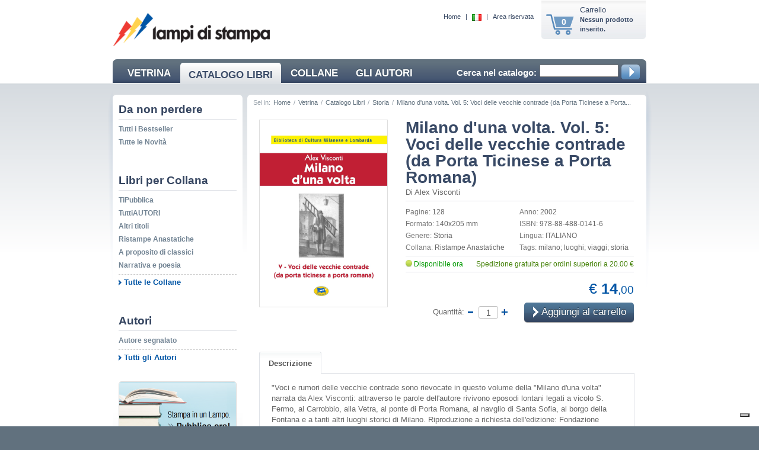

--- FILE ---
content_type: text/html; charset=utf-8
request_url: https://www.lampidistampa.it/alex-visconti/milano-d-una-volta-vol-5-voci-delle-vecchie-contrade-da-porta-ticinese-a-porta-romana-/682.html
body_size: 17719
content:

<!DOCTYPE html PUBLIC "-//W3C//DTD XHTML 1.0 Transitional//EN" "http://www.w3.org/TR/xhtml1/DTD/xhtml1-transitional.dtd">

<html xmlns="http://www.w3.org/1999/xhtml">
<head>
    <!-- TradeDoubler site verification 2102698 -->
    
    <!--  time for title 00:00:00 -->
    <title>Milano d&#39;una volta. Vol. 5: Voci delle vecchie di Alex Visconti </title>
	<meta property="og:title" content="Vuoi pubblicare il libro che hai scritto? Scopri i vantaggi e servizi di Lampi di stampa."/>
	<meta property="og:type" content="book"/>
	<meta property="og:url" content="https://www.lampidistampa.it" />
	<meta property="og:site_name" content="Lampi di stampa" />
	<meta property="og:description" content="Lampi di stampa &eacute; una societ&agrave; del Gruppo Messaggerie ed &eacute; stato il primo editore italiano di Print-on-demand (stampa su richiesta), dal 1998."/>
    <link rel="icon" type="image/x-icon" href="/favicon.ico" />
    <link rel="shortcut icon" type="image/x-icon" href="/favicon.ico" />
    
    <!-- qui' inseriamo eventuali specializzazioni della sezione HEAD --> 
    
    <meta http-equiv="Content-language" content="it" /> 
    
    <!-- time for meta descripion,keywords 00:00:00-->
    <meta name="description" content="Milano d&#39;una volta. Vol. 5: Voci delle vecchie contrade (da Porta Ticinese a Porta, un libro di Alex Visconti, in vendita su Lampi di Stampa, 978-88-488-0141-6" /> 
	<meta name="keywords" content="Lampi di Stampa, vendita libri, Milano d&#39;una volta. Vol. 5: Voci delle vecchie contrade (da Porta Ticinese a Porta Romana), Alex Visconti, 978-88-488-0141-6, Storia, Ristampe Anastatiche" /> 	
    <link rel="stylesheet" type="text/css" href="/Content/Sibyl.css" />
	<link rel="stylesheet" type="text/css" href="/Content/css/main.css" />
    <link rel="stylesheet" type="text/css" href="/Content/css/carousel.css" />
    <link rel="stylesheet" type="text/css" href="/Content/css/newsHp.css" />
    <link rel="stylesheet" href="/Content/css/uniform.default.css" type="text/css" media="screen"/>
    <link rel="stylesheet" type="text/css" href="/Content/css/tab.css" media="screen" />
	<!--[if lte IE 6]>
		<link rel="stylesheet" type="text/css" href="css/ie6.css" />
	<![endif]-->
    <script type="text/javascript" src="/Scripts/js/jquery-1.5.2.min.js"></script>
    <script type="text/javascript" src="/Scripts/js/jquery.tools.min.js"></script>
    <script type="text/javascript" src="/Scripts/js/base.js"></script>
    <script type="text/javascript" src="/Scripts/js/newsHp.js"></script>
     <script type="text/javascript" src="/Scripts/js/jquery.infieldlabel.min.js"></script>
    <script type="text/javascript" src="/Scripts/js/jquery.fancybox-1.3.4.pack.js"></script>
    <link rel="stylesheet" type="text/css" href="/Content/css/fancybox/jquery.fancybox-1.3.4.css" media="screen" />
	<script type="text/javascript" charset="utf-8">
	    $(function () {
	        $(".inField label").inFieldLabels();
	        $('#loginUser').dblclick(function () {
	            $(this).val(' ').change();
	            $(this).val('');
	            $('#loginPw').val(' ').change();
	            $('#loginPw').val('');
	        });
	    });
	</script>
    <!-- grafica moduli-->
    <script src="/Scripts/js/jquery.uniform.min.js" type="text/javascript" charset="utf-8"></script>
    <script type="text/javascript" charset="utf-8">
        $(function () {
            $(".moduloUniform input, .moduloUniform textarea, .moduloUniform select, .moduloUniform button").uniform();
        });
    </script>
    <style type="text/css">
        .ToHide
        {
            display:none;
        }
    </style>
    <script type="text/javascript" src="/Scripts/js/ldsUtils.js"></script>
    <script type="text/javascript" src="/Scripts/js/shop.js"></script>
    <script type="text/javascript" src="/Scripts/js/jquery.jcarousel.min.js"></script>
    <script type="text/javascript" src="/Scripts/js/jquery.autoellipsis-1.0.2.min.js"></script>
    <script type="text/javascript">
        jQuery(document).ready(function () {

            $('.elencoProdottiTitolo, .abstract, .elencoEstesoTesto, #breadcrumb').ellipsis();
            jQuery('#promoCarousel').jcarousel();
            jQuery('#carouselCorrelati').jcarousel();
            $("ul.css-tabs").tabs("div.css-panes > div");
            jQuery('#homeSlide').jcarousel({
                auto: 3,
                start: 1,
                visible: 1,
                wrap: 'last',
                animation: 'slow',
                scroll: 1,
                initCallback: mycarousel_initCallback,
                buttonNextHTML: null,
                buttonPrevHTML: null,
                itemFirstInCallback: mycarousel_itemFirstInCallback
            });

            function mycarousel_itemFirstInCallback(carousel, item, idx, state) {
                jQuery('#homeSlideNum a').removeClass('numOn');
                attiva = '#num' + idx;
                jQuery(attiva).addClass('numOn');

            };

            function mycarousel_initCallback(carousel) {
                jQuery('#homeSlideNum a').bind('click', function () {
                    carousel.scroll(jQuery.jcarousel.intval(jQuery(this).text()));
                    jQuery('#homeSlideNum a').removeClass('numOn');
                    jQuery(this).addClass('numOn');
                    return false;
                });

                carousel.clip.hover(function () {
                    carousel.stopAuto();
                }, function () {
                    carousel.startAuto();
                });
            };
        });


        function showGeneri() {
            var list = $('li.ToHide');
            var counter = $('li.ToHide:visible').length;
            var linker = $('#linkGeneri');
            if (counter > 0) {
                $(list).hide();
                linker.html('Tutti i Generi');
            }
            else {
                $(list).show();
                linker.html('Riduci');
            }
            resizeCols();
        }
    </script>


	
    
    <script type="text/javascript">

        $(document).ready(function () {
            $("a.lightboxPrivacy").fancybox({
                'titlePosition': 'none'
            });
        });
    </script>
    
    <script type="text/javascript">var _iub = _iub || {}; _iub.cons_instructions = _iub.cons_instructions || []; _iub.cons_instructions.push(["init", { api_key: "v6fvckEowUt3ciFVUgJfRdDPMVc4Bww5"}]);</script><script type="text/javascript" src="https://cdn.iubenda.com/cons/iubenda_cons.js" async></script>
</head>
<body id="" class="homeShop" >

<script type="text/javascript">
var _iub = _iub || [];
_iub.csConfiguration = {"askConsentAtCookiePolicyUpdate":true,"countryDetection":true,"enableFadp":true,"enableLgpd":true,"enableUspr":true,"floatingPreferencesButtonDisplay":"bottom-right","perPurposeConsent":true,"siteId":2851382,"whitelabel":false,"cookiePolicyId":59347339,"lang":"it","banner":{"acceptButtonDisplay":true,"closeButtonRejects":true,"customizeButtonDisplay":true,"explicitWithdrawal":true,"listPurposes":true,"ownerName":"Lampi di Stampa s.r.l.","position":"bottom","rejectButtonDisplay":true,"showPurposesToggles":true,"showTotalNumberOfProviders":true}};
</script>
<script type="text/javascript" src="https://cs.iubenda.com/autoblocking/2851382.js"></script>
<script type="text/javascript" src="//cdn.iubenda.com/cs/gpp/stub.js"></script>
<script type="text/javascript" src="//cdn.iubenda.com/cs/iubenda_cs.js" charset="UTF-8" async></script>

<!-- COOKIE BANNER - fine -->
<!-- HEADER INIZIO-->
<!-- HEAD INIZIO-->
	<div id="headWrp">
		<div id="head">
				<div id="menuTop" class="menuTop">
					
<div class="topBarLink">
                    <a href="/it/IT/Home/Home">Home</a>
					</div>
                    |
					<div class="topBarLink">
						<a href="#null" onclick="switchBox('tendinaLingua')"><img src="/images/flag/it.gif" alt="Italiano" /></a>
						<div id="tendinaLingua" class="tendinaTop">
							<ul>
								<li class="linguaScelta"><img src="/images/flag/it.gif" alt="Italiano" /> Italiano</li>

							</ul>
						</div>
					</div>
					|
					<div class="topBarLink">
                    <a href="/it/IT/AreaRiservata/Account/Benvenuto">Area riservata</a>
					</div>
                    
				</div>
				<div id="boxCarrelloWrpIe">
					<div id="boxCarrelloWrp">
						<div id="boxCarrello">
							<a href="/it/IT/AreaRiservata/ShoppingCart/Index">
								
								<span id="boxNumeroProd"><span id="numeroTotProd">0</span></span>
								<b>Carrello</b>
                                <span id="boxCarrelloTotale" class="boxCarrelloTotale">
                                Nessun prodotto inserito.</span>
                                
							</a>
					</div>
				</div>
			</div>
			
            <div class="logo"><a href="/it/IT/Home/Home"></a></div>
			<div id="navMain">
			<!-- OVERLAY CARRELLO INIZIO -->
				<div id="carrelloOverlayWrp">
                
<div id="carrelloOverlay">
    <div class="carrelloOverlayTop">
    </div>
    <div class="carrelloOverlayMain">
        <div class="mid">
            <a class="pulsantinoChiudi" href="#"></a>
            <h3>
                
                Ora hai
                0
                prodotti
                nel carrello.</h3>
            <div class="carrelloOverlayProdotto">
                <img class="overlayFotoProd imgBorder" alt="" width="55" src="" />
                <h4>
                    Hai appena aggiunto :</h4>
                <b>
                    </b><br />
                0 copia
                
                X <span class="prezzo">
                    &euro; <b>0</b><span class="decimaliPrezzo" >,00</span></span>
                
                <div class="clearAll">
                </div>
                <hr class="tratteggiata">
                <p>
                    Per ordini di libri a catalogo superiori a
                    20.00&euro; la spedizione &egrave; gratuita.</p>
                
                <div class="lineaPuls">
                    <div class="stdPuls pulsSmall pulsBlu">
                        <a href="/it/IT/AreaRiservata/ShoppingCart/Index">
                            <img src="/images/pulsFreccina.gif" alt="vai al carrello" />
                            Vai al Carrello</a>
                    </div>
                    <a class="pulsBack" href="#chiudi">Continua gli acquisti</a>
                </div>
            </div>
        </div>
    </div>
</div>

				</div>
                <script type="text/javascript" language="javascript">
                    function updateCartInfo(idL, nC, tipoItem) {
                        if (parseInt(nC) > 0) {
                            //alert(tipoItem);
                            var controller = (tipoItem == undefined) ? 'Shop' : 'Ordine';
                            $.post("/it/IT/Shop/" + controller + "/updateCartInfo", { idLibro: idL, numCopie: nC },
		                        function (data) {
		                            //alert("POST-OK" + data);
		                            $('#carrelloOverlayWrp').html(data);
		                            showOverlayCarrello();
		                            updateCartCount();
		                        }
		                  );
                        } else {
                            alert('Inserire almeno una copia.');
                        }
                    }
                    function updateCartCount() {
                        $.post("/it/IT/Shop/Shop/updateCartCount", "",
		                        function (data) {
		                            //debugger;
		                            var cont = data[0].Value;
		                            //alert(cont.toString());
		                            $('#numeroTotProd').html(cont);
		                            //debugger;
		                            var numCont = parseInt(cont);
		                            if (numCont > 0) {
		                                $('#boxCarrelloTotale').html(cont + ' prodotti');
		                            }
		                        }
		                  );
                    }
                </script>
			<!-- OVERLAY CARRELLO FINE -->
			<!-- - - - - NAV MAIN INIZIO - - - - - - - - - - - -->
           


<script type="text/javascript" language="javascript">
    function submitFormSearch(idForm) {
        //debugger;
        if ($.trim($('#keywords').val()) == '') {
            //alert('Immettere un criterio di ricerca');
            //return false;
            $('#formSearch').attr("action", "RicercaAvanzata");
            $('#open').val('yes');
            $('#isWait').val('false');
            $('#formSearch').submit();
        }
        else {
            $('#formSearch').submit();
        }
    }
    function updateSimpleSearchResults() {
        $('#risultatiRicerca').empty().css('text-align', 'center').append('<img style="vertical-align:middle" src="/images/wait.gif" />');
        $.post('RicercaAjax', {keywords: $('#keywords').val()},
				function (result) {
				    //debugger;
				    $('#risultatiRicerca').html(result);
				}
             );
    }
</script>


<ul id="DDmenu">
    <!-- rendering dei primi livelli del TREE accendendo quello evidenziato -->
    
        <li id="nav_ricerca">
        <form action="/it/IT/Home/Shop/Ricerca" id="formSearch" method="post">                   
        <span>Cerca nel catalogo:</span>
            <input name="keywords" id="keywords" type="text"/>
            <input name="open" id="open" type="hidden" value="no"/>
            <input name="isWait" id="isWait" type="hidden" value="true"/>
            <a href="#" onclick="javascript: submitFormSearch();" class="pulsCerca"></a>
        </form>
        </li>
        
		<li id="Li1" class="">
            <a href="/it/IT/Shop/Shop/Index">VETRINA</a>
        </li>
        
        <li id="Li6" class="pulsOn">
            <a href="/it/IT/Catalog/Shop/Catalogo">CATALOGO LIBRI</a>
        </li>																
        
        <li id="Li3" class="">
            <a href="/it/IT/Series/Shop/Elenco?tipoElenco=collana">COLLANE</a>        
        </li>
        
        <li id="Li4" class="">
            <a href="/it/IT/Authors/Shop/ElencoAutori">GLI AUTORI</a>        
        </li>
        
        <li id="Li5" class="">
            <a href="/it/IT/News/News/Index">NEWS</a>        
        </li>

</ul>



			<!-- - - - - NAV MAIN FINE - - - - - - - - - - - -->	
			</div>
			<div class="clearAll"></div>
		</div>
	</div>
<!-- HEADER FINE-->

    
    
    <!-- CONTENT INIZIO-->
    
    <div class="contentWrp">
        <div class="content">
            <!-- COLONNA SX INIZIO -->
            <div class=" col220 navSx" id="col1">
					
					<div class="mid menuSx menuSxShop">
						<h3>Da non perdere</h3>
						<ul>
							<li>
                              <a class="testoBestsellers" href="/it/IT/Catalog/Shop/Elenco?tipoElenco=bestseller">Tutti i Bestseller</a>   
                            </li>
							<li><a class="testoNovita" href="/it/IT/Catalog/Shop/Elenco?tipoElenco=news">Tutte le Novit&#224;</a> 
                            </li>
                            

						</ul>
					</div>
									
					<div class="mid menuSx menuSxShop">
						<h3>Libri per Collana</h3>
						<ul>
                        
                          <li><a href="/it/IT/Series/Shop/CatalogoCategoria?filterBy=collana&valueOfFilter=71">TiPubblica</a></li>
                        
                          <li><a href="/it/IT/Series/Shop/CatalogoCategoria?filterBy=collana&valueOfFilter=105">TuttiAUTORI</a></li>
                        
                          <li><a href="/it/IT/Series/Shop/CatalogoCategoria?filterBy=collana&valueOfFilter=9">Altri titoli</a></li>
                        
                          <li><a href="/it/IT/Series/Shop/CatalogoCategoria?filterBy=collana&valueOfFilter=110">Ristampe Anastatiche</a></li>
                        
                          <li><a href="/it/IT/Series/Shop/CatalogoCategoria?filterBy=collana&valueOfFilter=112">A proposito di classici</a></li>
                        
                          <li><a href="/it/IT/Series/Shop/CatalogoCategoria?filterBy=collana&valueOfFilter=56">Narrativa e poesia</a></li>
                        
							
						</ul>
						<div class="fondoPag">
                        <a href="/it/IT/Series/Shop/Elenco?tipoElenco=collana">Tutte le Collane</a>
						</div>
					</div>
		
					<div class="mid menuSx menuSxShop">
						<h3>Autori</h3>
					<ul>
							<li><a href="/it/IT/Shop/Shop/AutoreSegnalato">Autore segnalato</a></li>
							<!--li><a href="#">Autori consigliati</a></li-->
						</ul>
						<div class="fondoPag">
                        <a href="/it/IT/Authors/Shop/ElencoAutori">Tutti gli Autori</a>
						</div>
					</div>

					
					<div class="mid pubblicaBanSx">
						<a href="/it/IT/Pubblica/ProgettoEditoriale/Nuovo"><img src="/images/bannerinoPubblica.png" alt="Pubblica o Stampa ora"/></a>
					</div>
					
				</div>
            <!-- COLONNA SX FINE -->
            <!-- COLONNA CENTRALE INIZIO -->
            <div class=" col675" id="col2">
                <div id="breadcrumb">
                    
Sei in:
<a href="/it/IT/Home/Home">Home</a>
/ 

<a href="/it/IT/Shop/Shop/Index">Vetrina</a>
/ 

<a href="/it/IT/Catalog/Shop/Catalogo">Catalogo Libri</a>
/ 


<a href="/it/IT/Catalog/Shop/CatalogoCategoria?filterBy=genere&amp;valueOfFilter=81">Storia</a>  /
	
                <span>
                    
Milano d'una volta. Vol. 5: Voci delle vecchie contrade (da Porta Ticinese a Porta Romana)

                </span>
            </div>
                <div class="mid">
                    
    


    <div class="col220 schedaInfoSx">
        <div>
            <div>
                <img alt="Milano d'una volta. Vol. 5: Voci delle vecchie contrade (da Porta Ticinese a Porta Romana)" src="/PrimaDiCopertina/28_1775_PrimaDiCopertina.jpg" width="215"/>
                
            </div>
        </div>
        
    </div>
    <div class="col385 schedaInfoDx">
        <h1>
            Milano d'una volta. Vol. 5: Voci delle vecchie contrade (da Porta Ticinese a Porta Romana)</h1>
        <div class="schedaAutore">
            <span>Di
                Alex Visconti 
                
            </span>
        </div>
        <div class="schedaDatiTecnici">
            <div class="col50p">
                <span><b>Pagine:</b>
                    128</span> <span><b>Formato:</b> 140x205 mm
                    </span><span><b>Genere:</b> <a href="/it/IT/Home/Shop/CatalogoCategoria?filterBy=genere&valueOfFilter=81">
                        Storia</a></span> <span><b>Collana:</b> <a href="/it/IT/Home/Shop/CatalogoCategoria?filterBy=collana&valueOfFilter=110">
                            Ristampe Anastatiche</a></span>
            </div>
            <div class="col50p">
                <span><b>Anno:</b> <a href="/it/IT/Home/Shop/Catalogo?filterBy=anno&valueOfFilter=2002">
                    2002</a></span> <span><b>ISBN:</b>
                        978-88-488-0141-6</span> <span><b>Lingua:</b> <a href="/it/IT/Home/Shop/Catalogo?filterBy=lingua&valueOfFilter=1">
                            ITALIANO</a></span> <span><b>Tags:</b>
                                milano; luoghi; viaggi; storia
                                
                            </span>
            </div>
            <div class="clearAll">
            </div>
        </div>
        <div class="schedaDisponibile">
            
            <span class="infoSpedizione">Spedizione gratuita per ordini superiori a
                20.00 &euro;</span>
            
            <span class="statoVerde">Disponibile ora</span>
            
            <div class="clearAll">
            </div>
        </div>
        <div class="schedaPrezzi">
            
            <span class="prezzo">
                &euro; <b>14</b><span class="decimaliPrezzo" >,00</span></span>
            
            <div class="clearAll">
            </div>
        </div>
        
        <div class="schedaPulsAcquisto">
            <div class="stdPuls pulsSmall pulsBlu">
                <a onclick="inserisciCarrello(682, getSchedaQuantiInput() ); return false;"
                    href="#">
                    <img src="/images/pulsFreccina.gif" />
                    Aggiungi al carrello</a></div>
            <div class="schedaQuanti">
                <span>Quantit&agrave;:</span> <a onclick="decrementCount()" class="schedaQuantiMeno" href="#+prod">
                </a>
                <input id="schedaQuantiInput" name="schedaQuantiInput" class="schedaQuantiInput"
                    size="3" value="1" type="text" />
                <a onclick="incrementCount()" class="schedaQuantiPiu" href="#-prod"></a>
            </div>
            <div class="clearAll">
            </div>
        </div>
        
        <div class="clearAll">
        </div>
    </div>
    <div class="clearAll">
    </div>
    <!-- tab inizio -->
    <ul class="css-tabs">
        <li><a class="current" href="#">Descrizione</a></li>
        
    </ul>
    <div class="css-panes">
        <div style="display: block;">
            <p>
                "Voci e rumori delle vecchie contrade sono rievocate in questo volume della "Milano d'una volta" narrata da Alex Visconti: attraverso le parole dell'autore rivivono eposodi lontani legati a vicolo S. Fermo, al Carrobbio, alla Vetra, al ponte di Porta Romana, al navglio di Santa Sofia, al borgo della Fontana e a tanti altri luoghi storici di Milano. Riproduzione a richiesta dell'edizione: Fondazione Treccani degli Alfieri per la storia di Milano, 1944."
            </p>
            
        </div>
        
    </div>
    <script type="text/javascript">
        var slider = 0;
        $('#toggleDescrizionePt2').click(function () {
            //$('#toggleDescrizionePt2').hide();
            if (slider == 0) {
                $('#toggleDescrizionePt2').html('Riduci');
                slider = 1;
            } else {
                $('#toggleDescrizionePt2').html('Continua a leggere');
                slider = 0;
            }
            $('#descrizionePt2').slideToggle('slow');
            $('#col2').css('height', 'auto');
            $('#col1').height($('#col2').height());
            //$('#carouselScheda').toggle();
        });
    </script>
    <script type="text/javascript">
        function incrementCount() {
            var myInteger = parseInt($("#schedaQuantiInput").val());
            $("#schedaQuantiInput").val(myInteger + 1);
            //alert($("#schedaQuantiInput").val());
        };
        function decrementCount() {
            var myInteger = parseInt($("#schedaQuantiInput").val());
            if (myInteger > 1) {
                $("#schedaQuantiInput").val(myInteger - 1);
                //alert($("#schedaQuantiInput").val());
            }
        };
        function getSchedaQuantiInput() {
            //alert($("#schedaQuantiInput").val());
            return $("#schedaQuantiInput").val();
        }
    </script>
    <!-- tab fine -->
    <div class="clearAll">
    </div>
    <div id="carouselScheda" class="carouselScheda">
        <div class="boxFiltri">
            <h3>
                Potrebbe interessarti anche...</h3>
            <div class="clearAll">
            </div>
        </div>
        <ul id="carouselCorrelati" class="jcarousel-skin-tango elencoProdotti">
            
            <li>
                
                <a title="Milano d'una volta. Vol. 2: Scarrozzate - Alex Visconti " href="http://www.lampidistampa.it/alex-visconti/milano-d-una-volta-vol-2-scarrozzate/610.html">
                    <div class="elencoProdottiFoto">
                        <div>
                            <div>
                                <img   alt="Milano d'una volta. Vol. 2: Scarrozzate" src="/PrimaDiCopertina/thumb/28_1715_PrimaDiCopertina.jpg" />
                                
                            </div>
                        </div>
                    </div>
                    <span class="elencoProdottiTitolo">
                        Milano d'una volta. &hellip;</span> <span class="elencoProdottiAutore">
                            Alex Visconti
                            </span> <span class="prezzo"><span class="prezzo">
                                &euro; <b>12</b><small>,00</small>
                            </span></span></a>


                            
					    <div class="stdPuls pulsSmall pulsAzzurro"><a href="#" onclick="inserisciCarrello(610, 1); ">Aggiungi</a></div>
                        
               
            </li>
            
            <li>
                
                <a title="Milano d'una volta. Vol. 1: Album Ottocentesco - Alex Visconti " href="http://www.lampidistampa.it/alex-visconti/milano-d-una-volta-vol-1-album-ottocentesco/679.html">
                    <div class="elencoProdottiFoto">
                        <div>
                            <div>
                                <img   alt="Milano d'una volta. Vol. 1: Album Ottocentesco" src="/PrimaDiCopertina/thumb/28_1772_PrimaDiCopertina.jpg" />
                                
                            </div>
                        </div>
                    </div>
                    <span class="elencoProdottiTitolo">
                        Milano d'una volta. &hellip;</span> <span class="elencoProdottiAutore">
                            Alex Visconti
                            </span> <span class="prezzo"><span class="prezzo">
                                &euro; <b>12</b><small>,00</small>
                            </span></span></a>


                            
					    <div class="stdPuls pulsSmall pulsAzzurro"><a href="#" onclick="inserisciCarrello(679, 1); ">Aggiungi</a></div>
                        
               
            </li>
            
            <li>
                
                <a title="Milano d'una volta. Vol. 3: Villeggiature e viaggi - Alex Visconti " href="http://www.lampidistampa.it/alex-visconti/milano-d-una-volta-vol-3-villeggiature-e-viaggi/680.html">
                    <div class="elencoProdottiFoto">
                        <div>
                            <div>
                                <img   alt="Milano d'una volta. Vol. 3: Villeggiature e viaggi" src="/PrimaDiCopertina/thumb/28_1773_PrimaDiCopertina.jpg" />
                                
                            </div>
                        </div>
                    </div>
                    <span class="elencoProdottiTitolo">
                        Milano d'una volta. &hellip;</span> <span class="elencoProdottiAutore">
                            Alex Visconti
                            </span> <span class="prezzo"><span class="prezzo">
                                &euro; <b>12</b><small>,00</small>
                            </span></span></a>


                            
					    <div class="stdPuls pulsSmall pulsAzzurro"><a href="#" onclick="inserisciCarrello(680, 1); ">Aggiungi</a></div>
                        
               
            </li>
            
            <li>
                
                <a title="Milano d'una volta. Vol. 4: La capitale - Alex Visconti " href="http://www.lampidistampa.it/alex-visconti/milano-d-una-volta-vol-4-la-capitale/681.html">
                    <div class="elencoProdottiFoto">
                        <div>
                            <div>
                                <img   alt="Milano d'una volta. Vol. 4: La capitale" src="/PrimaDiCopertina/thumb/28_1774_PrimaDiCopertina.jpg" />
                                
                            </div>
                        </div>
                    </div>
                    <span class="elencoProdottiTitolo">
                        Milano d'una volta. &hellip;</span> <span class="elencoProdottiAutore">
                            Alex Visconti
                            </span> <span class="prezzo"><span class="prezzo">
                                &euro; <b>12</b><small>,00</small>
                            </span></span></a>


                            
					    <div class="stdPuls pulsSmall pulsAzzurro"><a href="#" onclick="inserisciCarrello(681, 1); ">Aggiungi</a></div>
                        
               
            </li>
            
            <li>
                
                <a title="Novara in orbace. n. III - Autori Vari " href="http://www.lampidistampa.it/autori-vari/novara-in-orbace-n-iii/471.html">
                    <div class="elencoProdottiFoto">
                        <div>
                            <div>
                                <img   alt="Novara in orbace. n. III" src="/PrimaDiCopertina/thumb/28_1604_PrimaDiCopertina.jpg" />
                                
                            </div>
                        </div>
                    </div>
                    <span class="elencoProdottiTitolo">
                        Novara in orbace. n.&hellip;</span> <span class="elencoProdottiAutore">
                            Autori Vari
                            </span> <span class="prezzo"><span class="prezzo">
                                &euro; <b>14</b><small>,00</small>
                            </span></span></a>


                            
					    <div class="stdPuls pulsSmall pulsAzzurro"><a href="#" onclick="inserisciCarrello(471, 1); ">Aggiungi</a></div>
                        
               
            </li>
            
            <li>
                
                <a title="Novara in orbace. Vol 1 - Italo Allegra - Saverio Sardone " href="http://www.lampidistampa.it/italo-allegra-saverio-sardone/novara-in-orbace-vol-1/413.html">
                    <div class="elencoProdottiFoto">
                        <div>
                            <div>
                                <img   alt="Novara in orbace. Vol 1" src="/PrimaDiCopertina/thumb/28_822_PrimaDiCopertina.jpg" />
                                
                            </div>
                        </div>
                    </div>
                    <span class="elencoProdottiTitolo">
                        Novara in orbace. Vo&hellip;</span> <span class="elencoProdottiAutore">
                            Italo Allegra - Saverio Sardone
                            </span> <span class="prezzo"><span class="prezzo">
                                &euro; <b>15</b><small>,00</small>
                            </span></span></a>


                            
					    <div class="stdPuls pulsSmall pulsAzzurro"><a href="#" onclick="inserisciCarrello(413, 1); ">Aggiungi</a></div>
                        
               
            </li>
            
            <li>
                
                <a title="Una pieve millenaria - Sandro BassettI " href="http://www.lampidistampa.it/sandro-bassetti/una-pieve-millenaria/389.html">
                    <div class="elencoProdottiFoto">
                        <div>
                            <div>
                                <img   alt="Una pieve millenaria" src="/PrimaDiCopertina/thumb/28_803_PrimaDiCopertina.jpg" />
                                
                            </div>
                        </div>
                    </div>
                    <span class="elencoProdottiTitolo">
                        Una pieve millenaria</span> <span class="elencoProdottiAutore">
                            Sandro BassettI
                            </span> <span class="prezzo"><span class="prezzo">
                                &euro; <b>10</b><small>,00</small>
                            </span></span></a>


                            
					    <div class="stdPuls pulsSmall pulsAzzurro"><a href="#" onclick="inserisciCarrello(389, 1); ">Aggiungi</a></div>
                        
               
            </li>
            
            <li>
                
                <a title="Terni. Tre lager per fascisti - Sandro Bassetti " href="http://www.lampidistampa.it/sandro-bassetti/terni-tre-lager-per-fascisti/326.html">
                    <div class="elencoProdottiFoto">
                        <div>
                            <div>
                                <img   alt="Terni. Tre lager per fascisti" src="/PrimaDiCopertina/thumb/28_742_PrimaDiCopertina.jpg" />
                                
                            </div>
                        </div>
                    </div>
                    <span class="elencoProdottiTitolo">
                        Terni. Tre lager per&hellip;</span> <span class="elencoProdottiAutore">
                            Sandro Bassetti
                            </span> <span class="prezzo"><span class="prezzo">
                                &euro; <b>20</b><small>,00</small>
                            </span></span></a>


                            
					    <div class="stdPuls pulsSmall pulsAzzurro"><a href="#" onclick="inserisciCarrello(326, 1); ">Aggiungi</a></div>
                        
               
            </li>
            
            <li>
                
                <a title="Chronicon - Pietro Azario " href="http://www.lampidistampa.it/pietro-azario/chronicon/281.html">
                    <div class="elencoProdottiFoto">
                        <div>
                            <div>
                                <img   alt="Chronicon" src="/PrimaDiCopertina/thumb/28_706_PrimaDiCopertina.jpg" />
                                
                            </div>
                        </div>
                    </div>
                    <span class="elencoProdottiTitolo">
                        Chronicon</span> <span class="elencoProdottiAutore">
                            Pietro Azario
                            </span> <span class="prezzo"><span class="prezzo">
                                &euro; <b>15</b><small>,00</small>
                            </span></span></a>


                            
					    <div class="stdPuls pulsSmall pulsAzzurro"><a href="#" onclick="inserisciCarrello(281, 1); ">Aggiungi</a></div>
                        
               
            </li>
            
            <li>
                
                <a title="Le navi da guerra italiane internate alle Baleari dopo l'8 settembre - Giuliano Marenco " href="http://www.lampidistampa.it/giuliano-marenco/le-navi-da-guerra-italiane-internate-alle-baleari-dopo-l-8-settembre/267.html">
                    <div class="elencoProdottiFoto">
                        <div>
                            <div>
                                <img   alt="Le navi da guerra italiane internate alle Baleari dopo l'8 settembre" src="/PrimaDiCopertina/thumb/28_695_PrimaDiCopertina.jpg" />
                                
                            </div>
                        </div>
                    </div>
                    <span class="elencoProdottiTitolo">
                        Le navi da guerra it&hellip;</span> <span class="elencoProdottiAutore">
                            Giuliano Marenco
                            </span> <span class="prezzo"><span class="prezzo">
                                &euro; <b>18</b><small>,00</small>
                            </span></span></a>


                            
					    <div class="stdPuls pulsSmall pulsAzzurro"><a href="#" onclick="inserisciCarrello(267, 1); ">Aggiungi</a></div>
                        
               
            </li>
            
            <br class="clearAll">
        </ul>
    </div>
    <!-- SLIDER CORRELATI FINE-->

                </div>
            </div>
            <!-- COLONNA CENTRALE FINE -->
            <div class="clearAll">
            </div>
            <div class="ombraSx">
            </div>
            <div class="ombraDx">
            </div>
        </div>
    </div>
    <!-- CONTENT FINE-->



           
    

<!-- FOOTER INIZIO-->	
	<div id="footerWrp">
		<div id="footer">
			<div class="content">				
               
    
<div class="footerBox" id="footerBox1">
<div class="mid">
              
        <h3>
            Crea il tuo libro</h3>
        <ul>
            
            <li>
                <a href="/it/IT/Pubblica/ProgettoEditoriale/Nuovo">Pubblica</a>
            </li>
            
            <li>
                <a href="/it/IT/Pubblica/ProgettoEditoriale/PreventivoDiStampa">Preventivo veloce di stampa</a>
            </li>
            
            <li>
                <a href="/it/IT/Pubblica/ProgettoEditoriale/NuovoPrinting">Stampa</a>
            </li>
            
        </ul>
</div>
</div>
<div class="footerBox" id="footerBox2">
<div class="mid">
       
        <h3>
            Catalogo Libri</h3>
        <ul>
            
                <li>
                    <a href="/it/IT/Series/Shop/Elenco?tipoElenco=collana">Scopri le Collane</a>                 
                </li>
            
                <li>
                    <a href="/it/IT/Catalog/Shop/Elenco?tipoElenco=promo">Tutte le Promozioni</a>                 
                </li>
            
                <li>
                    <a href="/it/IT/Catalog/Shop/Elenco?tipoElenco=bestseller&orderBy=COPIE">Classifica Bestseller</a>                 
                </li>
            
                <li>
                    <a href="/it/IT/Catalog/Shop/Elenco?tipoElenco=news">Tutte le novità</a>                 
                </li>
            
                <li>
                    <a href="/it/IT/Catalog/Shop/Catalogo">Sfoglia il catalogo completo</a>                 
                </li>
                        
        </ul>
</div>
</div>
<div class="footerBox" id="footerBox3">
<div class="mid">
 
        <h3>
            Domande frequenti</h3>
        <ul>
            
                <li>
                    <a href="/it/IT/Home/Home/FAQ#FAQ9_1">Pagamenti</a>                 
                </li>
            
                <li>
                    <a href="/it/IT/Home/Home/FAQ#FAQ9_3">Spedizioni e tempi di consegna</a>                 
                </li>
            
                <li>
                    <a href="/it/IT/Home/Home/FAQ#FAQ9_5">Spedizione a più indirizzi</a>                 
                </li>
            
                <li>
                    <a href="/it/IT/Home/Home/FAQ#pubblicazioneLibro">Pubblicare un libro</a>                 
                </li>
                 
            <li>
                 <a href="/it/IT/Home/Home/FAQ">Tutte le domande frequenti</a>
            </li>       
        </ul>    
</div>
</div>
<div class="footerBox" id="footerBox4">
<div class="mid">
 
        <h3>
            Azienda</h3>
        <ul>
            
            <li>
                <a href="/it/IT/Azienda/Home/ChiSiamo">Chi siamo</a>
            </li>
            
            <li>
                <a href="/it/IT/Azienda/Home/Servizi">A chi ci rivolgiamo</a>
            </li>
            
            <li>
                <a href="/it/IT/Azienda/Home/PercheLdS">Perch&#233; noi</a>
            </li>
            
            <li>
                <a href="/it/IT/Azienda/Home/ServiziEditoriali">Servizi editoriali</a>
            </li>
            
            <li>
                <a href="/it/IT/Azienda/Home/Contattaci">Contattaci</a>
            </li>
            
        </ul>
</div>
</div>

<div class="footerBox" id="footerBox5">
    <div class="mid">

<script type="text/javascript">
    var domain = 'https://www.lampidistampa.it';
    if (window.location.href.indexOf(domain) == -1 && window.location.host.indexOf("localhost") == -1) {
        window.location.assign(domain + window.location.pathname);
    }
</script>

<script type="text/javascript" language="javascript">
    $(document).ready(function () {
        $('.textBoxClassLOUC').bind('keypress', function (e) {
            var key;
            if (window.event)
                key = window.event.keyCode; //IE
            else
                key = e.which; //firefox   
            if (key == 13) {
                $('#footerLogin').submit();
            }
        });
    });
</script>
<h3>
    Area Riservata</h3>
<form action="/it/IT/Home/Account/LogOn" class="inField" id="footerLogin" method="post">
<span>Inserisci i tuoi dati per accedere</span><br />
<span class="campoInField">
    <label for="loginUser">
        Email</label><input type="text" value="" name="Email1" id="loginUser" /></span>
<span class="campoInField">
    <label for="loginPw">
        Password</label><input class="textBoxClassLOUC" type="password" value="" name="Password"
            id="loginPw" /></span>
<!--<input id="RememberMe" name="RememberMe" type="checkbox" value="true" /><input name="RememberMe" type="hidden" value="false" />-->
<input alt="login" type="image" src="/images/footerLoginPuls.png" name="do" value="submit" />
</form>
<ul>
    <li>
        <a href="/it/IT/AreaRiservata/Account/Register">Registrati</a></li>
    <li>
        <a href="/it/IT/AreaRiservata/Account/ResetPassword">Password dimenticata?</a></li>
</ul>
</div>
</div>

                <div class="clearAll">
                </div>
    			<div class="destra">
                    <span class="socialFooter">
                        <a target="_blank" href="http://www.facebook.com/lampidistampa.it"><img alt="facebook" src="/images/icoFooter_facebook.png" /></a> 
                        <a target="_blank" href="http://www.youtube.com/user/lampidistampa"><img alt="youtube" src="/images/icoFooter_youTube.gif"/></a> 
                        <a target="_blank" href="https://twitter.com/#!/lampidistampa"><img  alt="twitter" src="/images/icoFooter_twitter.gif"/></a> 
                        <a target="_blank" href="http://www.linkedin.com/company/lampi-di-stampa-srl"><img  alt="linkedin" src="/images/icoFooter_linkedin.gif"/></a>
                        <a target="_blank" href="https://plus.google.com/108834681758593279383"><img  alt="googleplus" src="/images/icoFooter_gPlus.gif"/></a> 
                    </span>
			    </div>
			    <p>&copy; 2026 Lampi di stampa s.r.l. - C.F. e P.iva 12713970155  &nbsp; | &nbsp;   
                <a href="/it/IT/Azienda/Home/Contattaci">Contatti</a>   &nbsp; | &nbsp;  
                <a href="/it/IT/Home/Home/SiteMap">Mappa del Sito</a>  &nbsp; | &nbsp; 
                <a href="https://www.iubenda.com/privacy-policy/59347339" class="iubenda-white no-brand iubenda-noiframe iubenda-embed iubenda-noiframe " title="Privacy Policy ">Privacy Policy</a>	<script type="text/javascript">		
				(function (w,d) {var loader = function () {var s = d.createElement("script"), tag = d.getElementsByTagName("script")[0]; s.src="https://cdn.iubenda.com/iubenda.js"; tag.parentNode.insertBefore(s,tag);}; if(w.addEventListener){w.addEventListener("load", loader, false);}else if(w.attachEvent){w.attachEvent("onload", loader);}else{w.onload = loader;}})(window, document);</script>               </p>
            </div><!-- end class="content"-->
			
		</div><!-- end id="footer"-->
	</div><!-- end id="footerWrp"-->
    
    <div style="display: none;">
        <div id="testoPrivacy" style="width: 600px; height: 400px; overflow: auto;">
            <h2>
                Nota informativa ai sensi dell'Art. 13 del Reg. (UE) 679/2016</h2>
            <br />
            <p>
            </p>
            <h3>
                1. Oggetto dell'informativa</h3>
            <p>
                La presente Informativa ha per oggetto il trattamento dei dati personali degli utenti
                che visitano o si registrano al sito <a href="http://www.lampidistampa.it.it" target="_blank">
                    www.lampidistampa.it</a>.<br />
                L'Informativa è fornita ai sensi dell'art. 13 del Regolamento Europeo 679/2016 (Regolamento Generale Europeo relativo alla protezione delle persone fisiche con riguardo al trattamento dei dati personali, nonché alla libera circolazione di tali dati) e del Provvedimento del Garante per la
                Protezione dei dati Personali dell'8 maggio 2014, n. 229.</p>
            <p>
                L'Informativa è resa solo per il sito <a href="http://www.lampidistampa.it/" target="_blank">
                    www.lampidistampa.it</a> e non anche per altri siti web eventualmente consultati
                dall'utente tramite link presenti sul predetto sito sui quali il Titolare non ha
                alcun controllo e non assume alcuna responsabilità. Il Titolare non risponde del
                trattamento di dati personali effettuato autonomamente da detti siti.<br />
                Si invita in proposito l'utente a prendere visione delle informative sulla privacy
                fornite da ciascun sito.</p>
            <h3>
                2. Identità e dati di contatto del Titolare del trattamento</h3>
            <p>
                Il Titolare del trattamento è Lampi di stampa s.r.l.</p>
            <p>
                Per l'esercizio dei diritti di informazione, aggiornamento, rettifica ed opposizione
                in ordine al trattamento ex Art. 13 del Reg. (UE) 679/2016 potete rivolgervi ai seguenti
                recapiti:<br />
                Lampi di stampa s.r.l. - Tel: 02.25150347 - E-mail: <a href="mailto:info@lampidistampa.it">
                    info@lampidistampa.it</a></p>
            
            <h3>
                3. Finalità e base giuridica del Trattamento</h3>
            <p>
                Il trattamento dei dati personali - che salvo che per i trattamenti eseguiti attraverso
                cookie (vedi sezione 9 di questa Informativa) sono forniti spontaneamente dagli
                utenti all'atto della registrazione al sito - è finalizzato ad erogare i servizi
                prestati o le prestazioni richieste dagli utenti attraverso il sito.</p>
            <p>
                Solo previo espresso e specifico consenso dell'interessato, i dati potranno essere
                trattati anche per ricevere informazioni su prodotti o iniziative di Lampi di stampa
                s.r.l., per la promozione degli stessi, per la realizzazione di ricerche di mercato
                o verifiche circa la qualità dei prodotti o servizi offerti dalla stessa e per l'invio
                di materiale informativo e pubblicitario.</p>
				<p>
				La base giuridica del trattamento è quindi:
				<ul>
				<li>che l’interessato ha espresso il suo consenso;</li>
				<li>che il trattamento è necessario all’esecuzione di un contratto di cui è parte l’interessato o all’esecuzione di misure precontrattuali su richiesta dell’interessato stesso.</li>
				</ul>
				</p>
				<p>
				Si informa inoltre l’interessato che:
				<ul>
				<li>il conferimento dei dati personali e del consenso al loro trattamento è sempre volontario, ma il mancato conferimento dei dati e del consenso a trattarli per procedere alla registrazione e fruire dei servizi offerti dal sito, comporterà l’impossibilità di registrarsi ed accedere ai servizi del sito.</li>
				<li>Il consenso al trattamento per finalità di marketing potrà sempre essere liberamente rifiutato o revocato, senza alcuna conseguenza per l’interessato in termini di utilizzo dei servizi del sito.</li>
				</ul>
            <h3>
                4. Destinatari dei dati personali</h3>
            <p>
                I dati personali sono trattati da Lampi di stampa s.r.l., e possono essere comunicati
                a ausiliari del Titolare che prestano attività necessarie alla erogazione dei servizi
                del sito, alla sua gestione e al suo funzionamento:
				<ul>
				<li>Persone che agiscono sotto l’autorità del Titolare del trattamento ai sensi dell'art. 29 del Reg. (UE) 679/2016</li>
                <li>
                soggetti esterni che prestano al Titolare servizi (a titolo meramente esemplificativo,
                servizi tecnici e di manutenzione) scelti tra fornitori di comprovata affidabilità che presentano garanzie sufficienti per mettere in atto misure tecniche ed organizzative in modo tale che il trattamento soddisfi i requisiti del Reg. (UE) 679/2016 e garantisca la tutela dell’interessato.
				</li></ul></p>
            <p>
                Con i soggetti esterni che agiscono come Responsabili del Trattamento sono in essere apposite pattuizioni scritte che individuano l’oggetto, la durata, la natura e la finalità del trattamento, il tipo di dati personali trattati e le categorie degli interessati, gli obblighi  ei diritti del Titolare e del Responsabile. Nelle stesse, il Responsabile in particolare si vincola all’osservanza delle previsioni di cui all’art. 28 comma 3 del Reg. (UE) 679/2016.br />
                I dati personali non sono mai oggetto di diffusione.</p>
             <h3>
                5. Periodo di conservazione dei dati personali</h3>
            <p>
                I dati personali raccolti all’atto della registrazione verranno conservati fino alla revoca o cancellazione della registrazione al sito, su richiesta dell’interessato e/o per iniziativa di Rotomail Italia S.p.A. (per esempio, qualora Rotomail Italia S.p.A. decida di cessare e/o modificare l’erogazione dei servizi del sito o di chiudere il sito).</p>
				<p>
				Qualora l’utente stipuli un contratto con Rotomail Italia S.p.A. attraverso il sito, i dati trattati in esecuzione del contratto saranno conservati per 10 anni dalla cessazione per qualsiasi causa o dalla completa esecuzione del contratto medesimo.
				</p>
			 <h3>
                6. Diritti dell’interessato</h3>
            <p>Ai sensi dell’Art. 13 comma 2 lettera b) del Reg. (UE) 679/2016, l’interessato ha il diritto:
			<ul>
			<li>di chiedere al Titolare del trattamento l'accesso ai dati personali e la rettifica o la cancellazione degli stessi o la limitazione del trattamento che lo riguardano o di opporsi al loro trattamento, oltre al diritto alla portabilità dei dati;</li>
			<li>se il trattamento è basato sul consenso, di revocare il consenso in qualunque momento, ferma restando la liceità del trattamento basato sul consenso fino alla revoca;</li>
			<li>di proporre reclamo al Garante per la Protezione dei Dati Personali o esperire gli altri rimedi a tutela dell’interessato previsti dalla normativa vigente.</li>
			</ul>
               </p>
				<p>
				Qualora l’utente stipuli un contratto con Rotomail Italia S.p.A. attraverso il sito, i dati trattati in esecuzione del contratto saranno conservati per 10 anni dalla cessazione per qualsiasi causa o dalla completa esecuzione del contratto medesimo.
				</p>
			<h3>
                7. Luogo di trattamento dei dati</h3>
            <p>
                I trattamenti connessi ai servizi web del sito hanno luogo presso la sede di Lampi
                di stampa s.r.l. sita in Via G. Verdi, 8 - 20057 Assago (MI).</p>
            <h3>
                8. Dati di navigazione</h3>
            <p>
                I sistemi informatici e le procedure software preposte al funzionamento di questo
                sito web acquisiscono, nel corso del loro normale esercizio, alcuni dati personali
                la cui trasmissione è implicita nell'uso dei protocolli di comunicazione di Internet.<br />
                Si tratta di informazioni che non sono raccolte per essere associate a interessati
                identificati, ma che per loro stessa natura potrebbero, attraverso elaborazioni
                ed associazioni con dati detenuti da terzi, permettere di identificare gli utenti.
                In questa categoria di dati rientrano gli indirizzi IP o i nomi a dominio dei computer
                utilizzati dagli utenti che si connettono al sito, gli indirizzi in notazione URI
                (Uniform Resource Identifier) delle risorse richieste, l'orario della richiesta,
                il metodo utilizzato nel sottoporre la richiesta al server, la dimensione del file
                ottenuto in risposta, il codice numerico indicante lo stato della risposta data
                dal server (buon fine, errore, ecc.) ed altri parametri relativi al sistema operativo
                e all'ambiente informatico dell'utente. Questi dati vengono utilizzati al solo fine
                di ricavare informazioni statistiche anonime sull'uso del sito e per controllarne
                il corretto funzionamento e vengono cancellati dopo l'elaborazione.</p>
            <h3>
                9. Utilizzo dei cookie</h3>
            <p>
                Al fine di far funzionare più efficacemente il sito e di abilitarne determinate
                funzionalità il sito fa uso di cookie.</p>
            <h4>
                Che cosa sono i cookie?</h4>
            <p>
                I cookie sono identificatori univoci, generalmente composti di piccole stringhe
                di testo o codice. Di regola, i cookie sono memorizzati sul vostro dispositivo o
                nel vostro browser e inviano determinate informazioni alla parte che ha trasmesso
                il cookie.</p>
            <h4>
                Che cookie si usano su questo sito?</h4>
            <p>
                Di seguito sono riportati i tipi cookie che possono essere utilizzati nel sito,
                con una descrizione della finalità legata all'uso.</p>
            <p>
                Il Titolare attraverso il sito installa unicamente cookie tecnici e cookie analitici
                finalizzati ad ottimizzare il funzionamento del sito.<br />
                <strong>• Cookies tecnici</strong><br />
                I cookie di questo tipo sono necessari per il corretto funzionamento di alcune aree
                del sito. I cookie di questa categoria comprendono sia cookie persistenti che cookie
                di sessione. In assenza di tali cookie, il sito o alcune porzioni di esso potrebbero
                non funzionare correttamente. Pertanto, vengono sempre utilizzati, indipendentemente
                dalle preferenze dall'utente. I cookie di questa categoria vengono sempre inviati
                dal nostro dominio.<br />
                <strong>• Cookie analitici</strong><br />
                I cookie di questo tipo vengono utilizzati per raccogliere informazioni sull'utilizzo
                del sito. Il Titolare usa tali informazioni per analisi statistiche, per migliorare
                il sito e semplificarne l'utilizzo, oltre che per monitorarne il corretto funzionamento.
                Questo tipo di cookie raccoglie informazioni in forma anonima sull'attività degli
                utenti nel sito e sul modo in cui sono arrivati al Sito e alle pagine visitate.<br />
                <strong>• Cookie di terze parti</strong><br />
                Attraverso il sito altri soggetti diversi dal Titolare e da esso del tutto autonomi
                ("Terze Parti") possono installare cookie.</p>
            <p>
                I cookie delle Terze Parti sono installati direttamente dalle Terze Parti, non sono
                letti dal Titolare che ha quindi una conoscenza e un controllo limitati su detti
                cookie, sui dati trattati e sulle modalità di trattamento da parte delle Terze Parti.</p>
            <p>
                Di seguito si indicano le Terze Parti che possono installare cookie attraverso il
                sito specificando i link di ciascuna Terza Parte alle pagine per l'Informativa e
                ove necessario per la raccolta o negazione del consenso all'uso dei cookie.</p>
            <h4>
                GOOGLE</h4>
            <p>
                Questo sito è indicizzato da Google.</p>
            <p>
                Google utilizza cookie tecnici ed analitici finalizzati alla ottimizzazione del
                funzionamento del sito ma non cookie di profilazione.</p>
            <p>
                Le informazioni generate dal cookie sull'utilizzo del sito web da parte Vostra (compreso
                il Vostro indirizzo IP) verranno trasmesse a Lampi di stampa s.r.l., e depositate
                presso i server di Google negli Stati Uniti.</p>
            <p>
                Google utilizzerà queste informazioni allo scopo di tracciare ed esaminare il Vostro
                utilizzo del sito web per il Titolare, compilare report sulle attività del sito
                web per il Titolare come operatore del sito web e fornire al Titolare altri servizi
                relativi alle attività del sito web e all'utilizzo di Internet. Google può anche
                trasferire queste informazioni a terzi ove ciò sia imposto dalla legge o laddove
                tali terzi siano ausiliari di Google che prestano attività necessarie alla erogazione
                dei servizi sopra descritti. Google non assocerà il vostro indirizzo IP a nessun
                altro dato posseduto da Google.<br />
                Utilizzando il presente sito web, voi acconsentite al trattamento dei Vostri dati
                da parte di Google per le modalità e i fini sopraindicati.<br />
                Per ricevere l'Informativa di Google relativa al trattamento dei dati personali
                e per conoscere la privacy policy di Google Vi invitiamo a visitare il seguente
                indirizzo:<br />
                <a href="http://www.google.com/privacypolicy.html" target="_blank">http://www.google.com/privacypolicy.html</a>.<br />
                Nota Bene: Vi invitiamo a collegarvi alle Informative fornite sui siti delle Terze
                Parti, a prenderne visione e a rilasciare o negare il consenso ove richiesti, con
                l'espressa avvertenza che qualora non provvediate e proseguiate nella navigazione
                del sito, salvo che abbiate disabilitato i cookie secondo le istruzioni fornite
                nella sezione seguente di questa Informativa, le Terze Parti installeranno automaticamente
                i rispettivi cookie.</p>
            <h4>
                Come posso disabilitare i cookie e gestire le mie preferenze?</h4>
            <p>
                Vi ricordiamo che è possibile modificare le preferenze relative ai cookie in qualsiasi
                momento.</p>
            <p>
                E' anche possibile disabilitare in qualsiasi momento i cookie dal browser, ma questa
                operazione potrebbe impedivi di utilizzare alcune parti e funzionalità del sito.</p>
            <p>
                L'utente può opporsi alla registrazione di cookie persistenti sul suo hard disk
                configurando il browser di navigazione in modo da disabilitare i cookie.</p>
            <p>
                La maggior parte dei browser è configurata per accettare, controllare o eventualmente
                disabilitare i cookie attraverso le impostazioni.</p>
            <p>
                Qui sotto il percorso da seguire per gestire i cookie dai seguenti browser:<br />
                <br />
                - Internet Explorer: come gestire i cookie<br />
                (link: <a href="https://support.microsoft.com/it-it/help/17442/windows-internet-explorer-delete-manage-cookies"
                    target="_blank">https://support.microsoft.com/it-it/help/17442/windows-internet-explorer-delete-manage-cookies</a>)<br />
                <br />
				- Microsoft Edge: come gestire i cookie<br />
				(link: <a href="https://privacy.microsoft.com/it-it/windows-10-microsoft-edge-and-privacy"
                    target="_blank">https://privacy.microsoft.com/it-it/windows-10-microsoft-edge-and-privacy</a>)<br />
                - Safari: come gestire i cookie<br />
                (link: <a href="http://support.apple.com/kb/PH19255" target="_blank">http://support.apple.com/kb/PH19255</a>)<br />
                <br />
                - Chrome: come gestire i cookie<br />
                (<a href="https://support.google.com/chrome/answer/95647?hl=it-IT&amp;hlrm=fr&amp;hlrm=en"
                    target="_blank">https://support.google.com/chrome/answer/95647?hl=it-IT&amp;hlrm=fr&amp;hlrm=en</a>)<br />
                <br />
                - Firefox: come gestire i cookie<br />
                (link: <a href="https://support.mozilla.org/it/kb/Siti%20web%20e%20avviso%20di%20blocco%20dei%20cookie"
                    target="_blank">https://support.mozilla.org/it/kb/Siti%20web%20e%20avviso%20di%20blocco%20dei%20cookie</a>)</p>
            <p>
                Per maggiori informazioni sui cookie e per gestire le vostre preferenze sui cookie
                di terza parte vi invitiamo a visitare l'apposita sezione del sito del garante della
                privacy all'indirizzo <a href="http://www.garanteprivacy.it/" target="_blank">http://www.garanteprivacy.it/</a>.</p>
        </div>
    </div>
<!-- FOOTER FINE-->	
</body>
</html>

<!-- time for page 00:00:00.1249519 . -->

--- FILE ---
content_type: text/css
request_url: https://www.lampidistampa.it/Content/Sibyl.css
body_size: 1635
content:
#testoPrivacy 
{
    text-align: left;
}

#testoPrivacy h2{
	font-size:22px;
	margin:20px 0 5px 0;
	padding:0 0 5px 0;
	border-bottom:1px dashed #ccc;
}

/*----------------------------------------------------------
Style per errori di validazione FORM - GESTIONE CLONI per MVC2
----------------------------------------------------------*/


/*----------------------------------------------------------
Clone della classe "msgAttenzione"
----------------------------------------------------------*/

.validation-summary-errors {
    background:#FFF2D0 url("images/bgMessage.gif") no-repeat 0 3px;
    color: #533;
    margin: 10px 0;
    padding: 10px 10px 10px 32px;
    border:1px solid #FFD691;
    border-bottom:2px solid #FFD691;
    webkit-border-radius: 5px;
	-moz-border-radius:  5px;
	border-radius:  5px;
	behavior: url(/content/css/pie.htc);
}
.validation-summary-errors h4{
	margin-top:0;
	color:#d00;
	font-size:20px;
}
.validation-summary-errors b{color:#d00;}
.validation-summary-errors .mid{margin:0;}

#LarghCustom.input-validation-error , #AltezCustom.input-validation-error { color: red; }
#LarghCustomValidation { padding-right: 10px;}
#LarghCustomValidation, #AltezCustomValidation { line-height: 1.1; }

.field-validation-error { color:#d00; font-size:10px; }
.ivaesclusa { font-size: 11px; padding-left: 23px;}
div.fileupload-buttonbar  
{
    padding: 0px 0px 10px 0px !important;
    width: 200px !important;
    margin: 0px;
}

table.fileupload-buttonbar  
{
    padding: 0px 0px 10px 0px !important;
    width: 100% !important;
    margin: 0px;
}

.number { text-align: left; }

.required {color: #c00;}
.imgBorder {border: 1px solid #DEDEDE !important;}
/*---- fine clone ---*/

#fileChooserCopertinaDiv {
    z-index: -1;  
}

.dataGridPulsAzione a { cursor: pointer;}

.preflightWait { display: none; padding: 10px 0px !important; }
.preflightWait img, .copertinaLink img { vertical-align: middle !important; padding-right: 0px 5px !important; }
 

.nota { font-size: 11px;}
.accettContratti {  margin: 5px !important; line-height: 1.3em !important; clear: none !important; float: left !important; font-size: 11px !important; width: 140px !important; }
div.uniformSmall select{ min-width:90px !important;}


.underline 
{
    text-decoration: underline !important;
}

/*----------------------------------------------------------
Clone della classe ".moduloContatto .evidenziato"
----------------------------------------------------------*/
.moduloContatto input.input-validation-error {
	border:1px solid #FF6F6F;
	background:#FFF9EC;
}
/*---- fine clone ---*/

.stdPuls a { cursor: pointer; }
.wizContainer .boxSceltaGrafica span.narrow {
font-family: Arial Narrow, arial !important;
font-weight: bold !important;
/* display: inline !important; */
}

/*
.wizContainer .boxSceltaGrafica span.descBoxSceltaGrafica { margin-left:22px; }
*/

/* INTESTAZIONI   
----------------------------------------------------------*/



/* questa regola applica lo stile ai tag <h2> che sono il
primo figlio delle colonne della tabella sinistra e destra */



/* ELEMENTI DI LAYOUT PRINCIPALI   
----------------------------------------------------------*/

/* è possibile specificare una percentuale minore o maggiore per 
la larghezza della pagina. In alternativa, è possibile specificare una larghezza esatta in pixel. */





/* MENU TAB   
----------------------------------------------------------*/



/* ELEMENTI LAYOUT FORM   
----------------------------------------------------------*/



/* TABELLA
----------------------------------------------------------*/



/* VARIE  
----------------------------------------------------------*/


/* Sili per supporti di convalida
-----------------------------------------------------------*/ 




/* Stili per supporti di visualizzazione ed editor
----------------------------------------------------------*/



--- FILE ---
content_type: text/css
request_url: https://www.lampidistampa.it/Content/css/main.css
body_size: 28070
content:
  
html, body{
	height:100%;
	width:100%;
	font-family: arial, helvetica, sans-serif;
	font-size:13px;
	color:#666;
	line-height:1.3em;
}

img{border:0;}

hr{
	color:transparent;
	border:0;
	height:0;
	background:0;
	border-top:#d4d4d4 1px solid;
	padding:0;
	margin:15px 0;
	*margin:0;
}

hr.tratteggiata{
	border-top:#d4d4d4 1px dashed;
}


body{
	margin:0;
	padding:0;
	text-align:center;
	background:#61717e;
}

html, div, ul, li, form, th ,td, table{position:relative;zoom:1;}
html{position:static\9;}


/* - - - - - - TYPO - - - - - - */
h1,h2,h3,h4,h5{
	font-family: arial narrow, 'Arial Narrow', 'Helvetica Narrow', 'Helvetica Condensed', 'Helvetica Neue Bold Condensed', 'Arial Narrow Bold', helvetica, 'Ubuntu', 'Nimbus Sans L Condensed',  arial, sans-serif;
	font-weight:bold;
	font-stretch: condensed;
	color:#394A66;
	line-height:1em;
}

h1{font-size:28px;
	margin:20px 0 5px 0px;
	padding:2px 0 3px 0;
}

#home h1{	margin:10px 0 3px 0;}

h2{
	font-size:22px;
	margin:20px 0 5px 0;
	padding:0 0 5px 0;
	border-bottom:1px dashed #ccc;
}

#home h2{border:none;	margin:10px 10px 0 10px; padding:0 0 5px 0;color:#394A66;font-size:19px;border-bottom:#DFE2E7 1px solid;}

#home .carouselHp h2{margin:10px 0 15px 0;}

h3{
	font-size:19px;
	margin:15px 0 3px 0;
	padding:2px 0;
}

h4{font-size:16px;	margin:15px 0 3px 0;}



a, a:link, a:visited, a:active{
	color:#0055A5;
	text-decoration:none;
}
a:hover{
	color:#006CD2;
	text-decoration:underline;
}

p{margin:0px 0 15px 0;line-height:1.4em;}

ul{
	margin:5px 0;
	padding:0;
	list-style:none;
}

ul li{
	margin:3px 0;
	padding:2px 0 3px 14px;
	list-style:none;
	background:transparent url(images/bullet.gif) no-repeat 0 7px;
}

.light{
	color:#999;
	line-height:1.3em;
}
.small{font-size:11px;}
.fotoSx{margin:0 20px 0 0;float:left;}

q, blockquote {
    background: url("images/bgQuota.gif") no-repeat scroll left top #FAFBFB;
    color: #888888;
    display: block;
    font-style: italic;
    padding: 15px 20px 15px 40px;
    margin:10px 0;
    border:1px solid #eee;
		-webkit-border-radius: 5px;
		-moz-border-radius:  5px;
		border-radius:  5px;
		position:relative;
		behavior:  url(/content/css/pie.htc); hasLayout:true;
}





/*- - - - - HEAD - - - - -*/

#headWrp{
	width:100%;
	height:142px;
	margin:0;
	overflow:visible;
	position:static;
	/*overflow:hidden;*/
	background:#fff url('images/bgHead.png') repeat-x bottom;
}

#head{
	text-align:left;
	/*position:static;*/
	width:900px;
	height:142px;
	margin:0 auto;
	border:0;
	/*overflow:hidden;*/
}

#head .logo{
	z-index:1999;
	width:270px;
	padding:20px 0 0 0;
}

#head .logo a{
	filter:progid:DXImageTransform.Microsoft.AlphaImageLoader(enabled=true, sizingMethod=scale, src='/content/css/images/logo.png');
	display:block;
	height:60px;
	width:270px;
	overflow:hidden;
}

#head .logo[class] a{filter:progid:DXImageTransform.Microsoft.AlphaImageLoader(enabled=true, sizingMethod=scale, src='');filter:progid:DXImageTransform.Microsoft.AlphaImageLoader(enabled=true, sizingMethod=scale, src='');background:transparent url('images/logo.png') no-repeat 0 0;}


#head .menuTop{
	z-index:999;
	position:absolute;
	/*width:300px;*/
	width:715px;
	height:24px;
	top:20px;
	/*right:195px;*/
	text-align:right;
}


#head .menuTop,#head .menuTop a{font-size:11px;color:#33445F;}
#head .menuTop a:hover{text-decoration:none;}

#head .menuTop img{vertical-align:middle;}

#head .menuTop .topBarLink {
	display:inline;
  padding: 5px;
  position: relative;
  z-index: 999;
}

div.tendinaTop{z-index:999;line-height:1.3em;text-align:left;background:#fff; padding:5px; display:none; position:absolute;top:22px;left:-1px;width:215px;}
#head .menuTop .topBarLink:hover div.tendinaTop{z-index:999;display:block;}

#tendinaLingua{width:130px;}

div.tendinaTop label{margin:3px 2px 3px 0;float:left;color:#555;text-align:right;width:170px;}
div.tendinaTop input[type="text"],div.tendinaTop input[type="password"]{width:103px;}
div.tendinaTop input[type="image"]{float:left;margin:4px;vertical-align:middle;}
div.tendinaTop ul{margin:0;}
#head .menuTop div.tendinaTop ul li{display:block;background:none;padding:0 0 1px 0;margin:0 0 1px 0;color:#999;border-top:1px solid #f4f4f4}
#head .menuTop .topBarLink:hover div.tendinaTop ul li a {display:block;text-decoration:none;}
#head .menuTop .topBarLink:hover div.tendinaTop ul li a:hover {color:#999;}
#head .menuTop div.tendinaTop ul li img {vertical-align:middle;margin:0 3px 0 0}




/*- - - - - - BOX CARRELLO - - - - - -*/


#boxCarrelloWrpIe{
	/*z-index:9999;*/position:relative;float:right;
}


#boxCarrelloWrp{
	width:178px;
	height:63px;
	float:right;
	/*z-index:9998;*/
	position:absolute;
	top:0;right:0;
}
#boxCarrelloWrp a{display:block;cursor:pointer;zoom:1;}

#boxCarrello{
	text-align:left;
	margin:1px;
	padding:8px 8px 5px 8px;
	background:#E9ECEF url('images/boxCarrelloBg.jpg') repeat-x top;
	overflow:hidden;font-size:11px;
	-webkit-border-radius: 0 0 5px 5px;
	-moz-border-radius:  0 0 5px 5px;
	border-radius:  0 0 5px 5px;
	behavior:  url(/content/css/pie.htc); hasLayout:true;
}
#boxCarrello span{font-size:11px;display:block;overflow:hidden;color:#394A66;font-weight:bold;}
#boxCarrello span.boxCarrelloLink{color:#0055A5;padding:2px 0 0 10px;background:transparent url('images/freccina.gif') no-repeat 0 5px;overflow:hidden;}
#boxCarrello:hover span.boxCarrelloLink{background:transparent url('images/freccina.gif') no-repeat 2px 5px;	transition:all .2s linear;-o-transition:all .2s linear;-moz-transition:all .2s linear;-webkit-transition:all .2s linear;}

#boxCarrello a:hover{text-decoration:none;}

#boxCarrello b{
	display:block;
	color:#394A66;
	font-size:13px;
	font-weight:normal;
}

#boxCarrello #boxNumeroProd{
	float:left;
	width:47px;
	height:40px;
	background:transparent url('images/bgCarrelloBox.gif') no-repeat 0 0;
	margin:12px 10px 0 0;
}

#boxCarrello #boxNumeroProd.carrelloPieno{
	background-position:0 -49px;
}

#boxCarrello #boxNumeroProd #numeroTotProd{
	font-weight:bold;
	font-size:14px;
	color:#fff;
	width:33px;
	margin:8px 0 0 13px;
	text-align:center;
}




/* - - - - - OVERLAY CARRELLO - - - - - */


#carrelloOverlayBg{display:none;background:#333;position:absolute;top:0;left:0;width:100%;height:500px;z-index:99990;ms-filter: 'progid:DXImageTransform.Microsoft.Alpha(Opacity=60)'; filter: alpha(opacity=60);-khtml-opacity: 0.6; -moz-opacity: 0.6; opacity: 0.6;transition:all .2s linear; -o-transition:all .2s linear; -moz-transition:all .2s linear; -webkit-transition:all .2s linear;}
#carrelloOverlayWrp1{z-index:99993;position:static;}
#carrelloOverlayWrp{z-index:99993;position:relative;}
#carrelloOverlay{display:none;z-index:99991;position:absolute;top:-43px;right:110px;width:310px;}

#carrelloOverlay .carrelloOverlayTop{width:310px;height:37px;background:transparent url(images/overlayCarrelloTop.gif) no-repeat top right}
#carrelloOverlay .carrelloOverlayMain{border-left:1px solid #4e7596;border-bottom:2px solid #4e7596;border-right:1px solid #4e7596;border-top:0;background:#fff;-webkit-box-shadow: #333 0 3px 3px;	-moz-box-shadow: #333 0 3px 3px; box-shadow: #333 0 3px 3px;	behavior:  url(/content/css/pie.htc);overflow:hidden;}
#carrelloOverlay .carrelloOverlayMain .mid{zoom:1;margin:2px;padding:3px 10px;background:#fff url(images/overlayCarrelloBg.jpg) repeat-x bottom;position:relative;}

a.pulsantinoChiudi{display:block;height:16px;width:16px;overflow:hidden;background:transparent url(images/pulsChiudi.png) no-repeat top left;transition:none; -o-transition:none; -moz-transition:none; -webkit-transition:none;}
a.pulsantinoChiudi:hover{background:transparent url(images/pulsChiudi.png) no-repeat bottom left;transition:none; -o-transition:none; -moz-transition:none; -webkit-transition:none;}
#carrelloOverlay .pulsantinoChiudi{position:absolute;top:2px;right:2px;}


#carrelloOverlay .mid h3{font-size:17px;font-stretch: condensed;font-family: arial narrow, 'Arial Narrow', 'Helvetica Narrow', 'Helvetica Condensed', 'Helvetica Neue Bold Condensed', 'Arial Narrow Bold', helvetica, 'Ubuntu', 'Nimbus Sans L Condensed', arial, sans-serif;margin:5px 0 10px 0;padding:5px 0 5px 0;border-bottom:1px dashed #ECD7C5;}
#carrelloOverlay .mid h4{color:#6A89A7;font-size:17px;font-stretch: condensed;font-family: arial narrow, 'Arial Narrow', 'Helvetica Narrow', 'Helvetica Condensed', 'Helvetica Neue Bold Condensed', 'Arial Narrow Bold',  helvetica,'Ubuntu', 'Nimbus Sans L Condensed', arial, sans-serif;font-weight:normal;margin:5px 0;padding:2px 0 4px 0;}
#carrelloOverlay .mid img.overlayFotoProd{float:left;margin:0 8px 0 0;position:relative;}
#carrelloOverlay .mid hr{margin:10px 0 5px 0;}
#carrelloOverlay .mid {font-size:13px;}
#carrelloOverlay .mid .dida {font-size:12px;margin-bottom:5px;}

#carrelloOverlay .lineaPuls{margin:0;padding:6px 0;clear:both;}
#carrelloOverlay .pulsBlu {margin: 5px 0 0 5px;float:right;}
#carrelloOverlay .pulsBlu a, #carrelloOverlay .pulsBlu a:visited, #carrelloOverlay .pulsBlu a:link, #carrelloOverlay .pulsBlu a:active {margin: 0px 10px;font-size:15px;padding:0;line-height:33px;}
#carrelloOverlay p{margin:0;}
#carrelloOverlay .pulsBack{font-size:12px;float:left;}

* html #carrelloOverlay .pulsBlu a, * html #carrelloOverlay .pulsBlu a:visited, * html #carrelloOverlay .pulsBlu a:link, * html #carrelloOverlay .pulsBlu a:active {margin-top:7px;}






/* - - - - - NAVMAIN  - - - - - */

#head #navMain{
	position:static;
	display:block;
	float:left;
	clear:both;
	margin:20px 0 0 0;
	width:100%;
	/*overflow:hidden;*/
	background:#61717E url('images/bgNav.png') repeat-x bottom;
	height:42px;

	-webkit-border-radius: 7px 7px 0px 0px;
	-moz-border-radius:  7px 7px 0px 0px;
	border-radius:  7px 7px 0px 0px;
	
	behavior:  url(/content/css/pie.htc); hasLayout:true;
}

#DDmenu{
	position:relative;
	height:42px;
	margin:0;
	padding:0 10px;
	overflow:hidden;
}

#DDmenu li{
	overflow:hidden;
	background:transparent;
	height:36px;
	display:block;
	float:left;
	padding:0;
	margin:6px 1px 0 1px;
	font-weight:17px;
	font-size:17px;
	font-weight:normal;
}

#DDmenu #nav_areaRiservata{float:right;}



#DDmenu li a{
	position:relative;
	color:#fff;
	font-family: arial narrow, 'Arial Narrow', 'Helvetica Narrow', 'Helvetica Condensed', 'Helvetica Neue Bold Condensed', 'Arial Narrow Bold',  helvetica, 'Ubuntu', 'Nimbus Sans L Condensed', sans-serif;
	font-weight:bold;
	font-stretch: condensed;
	padding:10px 14px 9px 14px;
	display:block;
	float:left;
	text-shadow:0 -1px 1px rgba(50,70,80,1);
	
	-webkit-border-radius: 5px 5px 0px 0px;
	-moz-border-radius:  5px 5px 0px 0px;
	border-radius:  5px 5px 0px 0px;
	
	behavior:  url(/content/css/pie.htc); hasLayout:true;
}

#DDmenu li a:hover{
	background:transparent url(images/bgMenuPulsOver.png) repeat-x bottom;
	text-decoration:none;
	color:#fff;
}

#DDmenu li.pulsOn a{
	background:#fff url(images/bgMenuPulsOn.png) repeat-x bottom;
	text-decoration:none;
	padding-top:13px;
	color:#3C4D69;
	text-shadow:0 -1px 1px rgba(255,255,255,1);
}

#DDmenu li.pulsOn a:hover{
	background:#fff url(images/bgMenuPulsOn.png) repeat-x bottom;
	color:#3C4D69;
}




#DDmenu #nav_ricerca{float:right;}
#DDmenu #nav_ricerca span{display:block;font-stretch: condensed;float:left;color:#fff;font-size:15px;margin:9px 5px 0 0;font-weight:bold;font-family: arial narrow, 'Arial Narrow', 'Helvetica Narrow', 'Helvetica Condensed', 'Helvetica Neue Bold Condensed', 'Arial Narrow Bold',  helvetica, 'Ubuntu', 'Nimbus Sans L Condensed', 'DejaVu Sans Condensed', arial, sans-serif;}
#DDmenu #nav_ricerca input{display:block;float:left;margin:3px 5px 0 0;width:125px;}

a.pulsCerca, #DDmenu a.pulsCerca{padding:0;margin:3px 0 0 0;display:block;float:left;width:31px;height:25px;overflow:hidden;background:transparent url(images/pulsCerca.gif) no-repeat 0 0}
a.pulsCerca:hover, #DDmenu a.pulsCerca:hover{background:transparent url(images/pulsCerca.gif) no-repeat 0 -25px}



/*- - - - - SPLASH - - - - -*/


#splashWrp{
	width:100%;
	margin:0;
	overflow:hidden;
	background:#fff url(images/splashBg.png) repeat-x top;
}
#home #splashWrp{
	background:#fff url(images/splashHpBg.png) repeat-x top;
	border-bottom:#ccc 1px solid;
}
	
	
#splash{
	margin:10px auto;
	width:900px;   
	padding:0;
	border:0;
	overflow:hidden;
	height:85px;
	text-align:center;
}


#home #splash{
	height:241px;
}

#home #splashWrp h1{
	padding:10px; margin:10px 0;text-align:left;background:url('images/headBg.png') repeat-x center;font-family:arial, _sans;font-weight:normal;font-size:20px;color:#576b8e;font-style:italic;border:1px solid #eef;
	-webkit-border-radius: 5px;
	-moz-border-radius: 5px;
	border-radius: 5px;
	behavior:  url(/content/css/pie.htc); hasLayout:true;
}

.boxSplashHome,.boxSplash{
	text-align:left;
	margin:0 auto;
	height:85px;
	overflow:hidden;
}

.boxSplashHome{
	border:1px solid #DCDCDC;
	border-bottom:2px solid #dcdcdc;
	height:238px;
	-webkit-border-radius: 5px;
	-moz-border-radius: 5px;
	border-radius: 5px;
	behavior:  url(/content/css/pie.htc); hasLayout:true;
}


.boxSplashHomeContent{margin:60px 0 0 30px;}

.boxSplashPag{
	text-align:left;
	margin:0 auto;
	height:85px;

}

#splash h1, #splash h2, #splash h3{color:#000;margin:0;padding:0;font-size:18px;background:transparent;	font-family: arial, helvetica, sans-serif;}
#splash h1{font-size:38px;font-weight:normal;letter-spacing:1px;}
#splash h2, #splash h3{font-weight:normal;}
#splash hr{border:none;border-bottom:1px #85C2FF dashed;margin:8px 0 8px 0;}


html*#splash hr{margin-top:0px;}


/* - - - - SLIDER - - - - */

#home .carouselHp{
	margin:10px auto;
	width:900px;   
	padding:0;
	border:0;
	overflow:hidden;
	text-align:center;
	height:385px;
	text-align:left;
}

.carouselHp .boxFiltri{margin:5px 0 0 0 !important; border:0 none; border-top: 1px solid #DFE2E7;padding:0;}
.carouselHp .css-panes {height:320px;}
.carouselHp .css-panes>div {display:block;}

.carouselHp ul.css-tabs{height:46px;}

.carouselHp ul.css-tabs a{
	font-family: arial narrow, 'Arial Narrow', 'Helvetica Narrow', 'Helvetica Condensed', 'Helvetica Neue Bold Condensed', 'Arial Narrow Bold',  helvetica, 'Ubuntu', 'Nimbus Sans L Condensed',  arial, sans-serif;
	font-weight:bold;
	font-stretch: condensed;
	color:#394A66;
	line-height:1em;
	font-size:19px;
	font-weight:normal;
	padding-top:10px;
}

.carouselHp ul.css-tabs a.current{
	font-size:25px;
	
}

/* - - - - BREADCRUMB - - - - - */


#breadcrumb{font-size:11px; color:#97A1AA; margin:5px 10px 10px 10px; height:17px; overflow:hidden;}
#breadcrumb a, #breadcrumb span{padding:0 2px; color:#61717E;}


/* - - - - - - PAGINAZIONE - - - - - - - */

.boxPaginazione{position:relative;border-top:1px solid #DFE2E7;margin:10px 0 25px 0;padding:10px 0 25px 0;overflow:hidden;text-align:center;width:100%;}
.boxPaginazione .pulsNext{text-align:left;background:transparent url(images/paginazioneNext.png) no-repeat 0 0;width:12px;height:20px;display:block;text-indent:-9999px;position:absolute;top:10px;right:0;transition:none; -o-transition:none; -moz-transition:none; -webkit-transition:none;overflow:hidden;}
.boxPaginazione .pulsNext:hover{border:0;background:transparent url(images/paginazioneNext.png) no-repeat 0 -19px;transition:none; -o-transition:none; -moz-transition:none; -webkit-transition:none;}
.boxPaginazione .pulsPrev{text-align:left;background:transparent url(images/paginazionePrev.png) no-repeat 0 0;width:12px;height:20px;display:block;text-indent:-9999px;position:absolute;top:10px;left:0;transition:none; -o-transition:none; -moz-transition:none; -webkit-transition:none;overflow:hidden;}
.boxPaginazione .pulsPrev:hover{border:0;background:transparent url(images/paginazionePrev.png) no-repeat 0 -19px;transition:none; -o-transition:none; -moz-transition:none; -webkit-transition:none;}


.boxPaginazione span{width:22px;height:20px;color:#61463D;border:1px solid #DCDCDC;display:inline-block;font-size:13px;font-weight:bold;-webkit-border-radius: 3px;	-moz-border-radius: 3px;border-radius: 3px;	behavior:  url(/content/css/pie.htc); hasLayout:true;}
.boxPaginazione span.paginaOn{line-height:22px;border:0;color:#333;font-size:14px;}
.boxPaginazione a{line-height:20px;height:18px;color:#999;	background:#fff url(images/boxCarrelloBg.jpg) repeat-x top;display:block;border:1px solid #fff;-webkit-border-radius: 2px;	-moz-border-radius: 2px;border-radius: 2px;	behavior:  url(/content/css/pie.htc); hasLayout:true;}
.boxPaginazione a:hover{color:#555;border:1px solid #eee;text-decoration:none;background:#fff}



/* - - - - - ELENCHI PRODOTTI - - - - - - - - */


.carouselHp .prezzo, ul.elencoProdotti .prezzo,.carouselScheda .prezzo{display:block;}
.carouselHp .prezzo .prezzo, .carouselScheda .prezzo .prezzo, ul.elencoProdotti .prezzo .prezzo, ul.elencoProdotti .prezzo{display:block;float:left;margin: 0 4px 1px 0;}
ul.elencoProdotti .prezzo .prezzo{margin-right:5px;}
.carouselHp .prezzo .prezzoVecchio, .carouselScheda .prezzo .prezzovecchio, ul.elencoProdotti .prezzo .prezzoVecchio, ul.elencoProdotti .prezzoVecchio{margin-right:0}
.carouselHp span, .carouselScheda span, ul.elencoProdotti span{display:block;}

ul.elencoProdotti span.elencoProdottiTitolo{font-weight:bold;line-height:1em;height:27px;margin-bottom:2px;overflow:hidden;}
ul.elencoProdotti span.elencoProdottiAutore{color:#33445F;line-height:1em;height:27px;margin-bottom:2px;overflow:hidden;}

ul.elencoProdotti{margin:15px 23px 25px 23px;font-size: 13px;}
ul.elencoProdotti li{background:none;margin:10px 22px 15px 23px;padding:0;width: 100px; height: 256px;float:left;}
ul.elencoProdotti li img{ms-filter: "progid:DXImageTransform.Microsoft.Alpha(Opacity=100)"; -khtml-opacity:1; -moz-:1; -ms-filter:�alpha(opacity=100)�; filter:alpha(opacity=100); opacity:1;	transition:all .2s linear; -o-transition:all .2s linear; -moz-transition:all .2s linear; -webkit-transition:all .2s linear;}
ul.elencoProdotti li:hover img{ms-filter: "progid:DXImageTransform.Microsoft.Alpha(Opacity=66)"; -khtml-opacity:.66; -moz-opacity:.66; -ms-filter:�alpha(opacity=66)�; filter:alpha(opacity=66); opacity:.66;	transition:all .2s linear; -o-transition:all .2s linear; -moz-transition:all .2s linear; -webkit-transition:all .2s linear;}

ul.elencoProdotti div.elencoProdottiFoto{width:102px;height:142px;position:relative;margin-bottom:4px;}
ul.elencoProdotti div.elencoProdottiFoto div{position:absolute;bottom:0;left:0;}
ul.elencoProdotti div.elencoProdottiFoto div div , .schedaInfoSx div div{position:relative;border:1px solid #dedede;}

ul.elencoProdotti div div div.labelLibro, .schedaInfoSx div div div.labelLibro{position:absolute;top:-2px;left:-2px;width:60px;height:60px;border:0;}

ul.elencoProdotti div div div.labelPromo, .schedaInfoSx div div div.labelPromo{filter:progid:DXImageTransform.Microsoft.AlphaImageLoader(enabled=true, sizingMethod=scale, src='/content/css/images/label_promo.png');}
ul.elencoProdotti div div div.labelBestseller, .schedaInfoSx div div div.labelBestseller{filter:progid:DXImageTransform.Microsoft.AlphaImageLoader(enabled=true, sizingMethod=scale, src='/content/css/images/label_bestseller.png');}
ul.elencoProdotti div div div.labelNuovo, .schedaInfoSx div div div.labelNuovo{filter:progid:DXImageTransform.Microsoft.AlphaImageLoader(enabled=true, sizingMethod=scale, src='/content/css/images/label_nuovo.png');}

ul.elencoProdotti div div div.labelPromo[class], .schedaInfoSx div div div.labelPromo[class]{filter:progid:DXImageTransform.Microsoft.AlphaImageLoader(enabled=true, sizingMethod=scale, src='');filter:progid:DXImageTransform.Microsoft.AlphaImageLoader(enabled=true, sizingMethod=scale, src='');background:transparent url('images/label_promo.png') no-repeat 0 0}
ul.elencoProdotti div div div.labelBestseller[class], .schedaInfoSx div div div.labelBestseller[class]{filter:progid:DXImageTransform.Microsoft.AlphaImageLoader(enabled=true, sizingMethod=scale, src='');filter:progid:DXImageTransform.Microsoft.AlphaImageLoader(enabled=true, sizingMethod=scale, src='');background:transparent url('images/label_bestseller.png') no-repeat 0 0}
ul.elencoProdotti div div div.labelNuovo[class], .schedaInfoSx div div div.labelNuovo[class]{filter:progid:DXImageTransform.Microsoft.AlphaImageLoader(enabled=true, sizingMethod=scale, src='');filter:progid:DXImageTransform.Microsoft.AlphaImageLoader(enabled=true, sizingMethod=scale, src='');background:transparent url('images/label_nuovo.png') no-repeat 0 0}



ul.elencoProdotti li .pulsAzzurro{margin:2px 0 0 0;width:100%;hasLayout:true;}
ul.elencoProdotti li .pulsAzzurro a{text-shadow:0 -1px 1px rgba(0,0,0,0.4);padding:6px 9px;background:transparent url(images/icoCarrelloBianca.gif) no-repeat top right;font-size:13px;hasLayout:true;}

ul.elencoProdotti li a:hover{text-decoration:none;}

ul.elencoEsteso{margin:15px 23px 25px 23px;font-size: 13px;}
ul.elencoEsteso li{background:none;margin:10px 0 30px 0;padding:0;width: 100%;display:block;}
ul.elencoEsteso li img{ms-filter: "progid:DXImageTransform.Microsoft.Alpha(Opacity=100)"; -khtml-opacity:1; -moz-:1; -ms-filter:�alpha(opacity=100)�; filter:alpha(opacity=100); opacity:1;	transition:all .2s linear; -o-transition:all .2s linear; -moz-transition:all .2s linear; -webkit-transition:all .2s linear;}
ul.elencoEsteso li:hover img{ms-filter: "progid:DXImageTransform.Microsoft.Alpha(Opacity=66)"; -khtml-opacity:.66; -moz-opacity:.66; -ms-filter:"alpha(opacity=66)"; filter:alpha(opacity=66); opacity:.66;	transition:all .2s linear; -o-transition:all .2s linear; -moz-transition:all .2s linear; -webkit-transition:all .2s linear;}

ul.elencoEsteso li a:hover{text-decoration:none;}

ul.elencoEsteso div.elencoEstesoFoto{width:100px;height:140px;position:relative;float:left;margin-top:1px;}
ul.elencoEsteso div.elencoEstesoFoto div{position:absolute;top:0;left:0;}
ul.elencoEsteso div.elencoEstesoFoto div div {position:relative;}

ul.elencoEsteso div div div.labelLibro{position:absolute;top:-2px;left:-2px;width:60px;height:60px;}
ul.elencoEsteso div div div.labelPromo{background:transparent url('images/label_promo.png') no-repeat 0 0}
ul.elencoEsteso div div div.labelBestseller{background:transparent url('images/label_bestseller.png') no-repeat 0 0}
ul.elencoEsteso div div div.labelNuovo{background:transparent url('images/label_nuovo.png') no-repeat 0 0}

ul.elencoEsteso li .mid{float:left;margin:0 0 0 15px;width:470px;}
ul.elencoEsteso li h4{clear:both;font-size:19px;font-weight:normal;color:#0455A7;margin:0 0 5px 0}
ul.elencoEsteso li p{color:#666;font-size:12px;margin:3px 0 5px 0;}
ul.elencoEsteso li .fondoPag{float:left;margin:4px 0 0 15px;width:470px;}
ul.elencoEsteso li .fondoPag span{padding:5px 5px 0 0;display:inline-block;font-weight:bold;}
ul.elencoEsteso li .fondoPag a{float:right;}

ul.elencoEsteso li .pulsAzzurro{margin:2px 0 0 0;width:100%;}
ul.elencoEsteso li .pulsAzzurro a{text-shadow:0 -1px 1px rgba(0,0,0,0.4);padding:6px 9px;background:transparent url(images/icoCarrelloBianca.gif) no-repeat top right;font-size:13px;}

ul.elencoEsteso li .pulsSitoEsterno {ms-filter: "progid:DXImageTransform.Microsoft.Alpha(Opacity=80)"; -ms-filter:"alpha(opacity=80)"; filter: alpha(opacity=80);-khtml-opacity: 0.8; -moz-opacity: 0.8; opacity: 0.8;}
ul.elencoEsteso li .pulsSitoEsterno a{text-shadow:0 -1px 1px rgba(0,0,0,0.4);padding:8px 6px;background:transparent !important;font-size:11px;}


.schedaPulsAcquisto .pulsSitoEsterno {ms-filter: "progid:DXImageTransform.Microsoft.Alpha(Opacity=80)"; -ms-filter:"alpha(opacity=80)"; filter: alpha(opacity=80);-khtml-opacity: 0.8; -moz-opacity: 0.8; opacity: 0.8;}
.schedaPulsAcquisto .pulsSitoEsterno a{text-shadow:0 -1px 1px rgba(0,0,0,0.4);padding:8px 6px;background:transparent !important;font-size:11px;}




.boxFiltri{margin:20px 0 10px 0;padding:5px 0;border-bottom:1px solid #DFE2E7;}
.boxFiltri .boxFiltro{margin:8px 0 0 5px;float:right;font-size:11px;color:#666;}
.boxFiltri h3{float:left;margin:4px 0 0 0;}
.boxFiltri .boxFiltro select{font-size:11px;color:#666;}

.boxFiltri .boxFiltro p{font-size:12px;color:#ccc;margin:2px 0 0 0}
.boxFiltri .boxFiltro a{margin:0 5px;}
.testoPromo, a.testoPromo{color:#D90800;}
.testoNovita, a.testoNovita{color:#0044AA;}
.testoBestsellers, a.testoBestsellers{color:#D78B00;}

.carouselHp .boxFiltri h3,.carouselScheda .boxFiltri h3{font-size:22px;padding:0;}
.carouselHp .boxFiltri,.carouselScheda .boxFiltri{margin:0 0 10px 0;}

.boxFiltriAvanzati{margin:20px 0 30px 0;padding:5px 0;position:static;overflow:hidden;}
.boxFiltriAvanzati h3{margin:5px 0;padding:0 0 7px 0;display:block;border-bottom:1px solid #DFE2E7;}
.boxFiltriAvanzati .moduloContatto input[type="text"]{height:15px;margin-top:2px;}

.boxFiltriAvanzati .pulsantinoChiudi{float:right;margin-top:9px;}

.boxFiltriAvanzati .pulsBlu{font-size:17px;}
.boxFiltriAvanzati .pulsBlu a,.boxFiltriAvanzati .pulsBlu a:link,.boxFiltriAvanzati .pulsBlu a:active,.boxFiltriAvanzati .pulsBlu a:visited{padding:8px 14px;}

/* - - - - - CONTENT - - - - */ 

.contentWrp{
	background:#fff url(images/contentBg.png) repeat-x center -1px ;
	width:100%;
	margin:0;
	padding:10px 0;
	/*border-top:1px #fff solid;*/
}

#home .contentWrp{
	background:#fff url(images/contentHpBg.png) repeat-x center top ;
}

.content{
	position:relative;
	width:900px;
	margin:0 auto;
	border:0;
	padding:0;
	text-align:left;
}



.ombraDx,.ombraSx{position:absolute;height:340px;width:9px;	top:0;z-index:5;}

#home .ombraDx, #home .ombraSx{height:195px;}

.ombraSx{	left:-9px; filter:progid:DXImageTransform.Microsoft.AlphaImageLoader(enabled=true, sizingMethod=scale, src='/content/css/images/ombraSx.png');}

.ombraDx{	right:-9px;	filter:progid:DXImageTransform.Microsoft.AlphaImageLoader(enabled=true, sizingMethod=scale, src='/content/css/images/ombraDx.png');}

.ombraSx[class]{filter:progid:DXImageTransform.Microsoft.AlphaImageLoader(enabled=true, sizingMethod=scale, src='');background:transparent url(images/ombraSx.png) no-repeat top right;}

.ombraDx[class]{filter:progid:DXImageTransform.Microsoft.AlphaImageLoader(enabled=true, sizingMethod=scale, src='');background:transparent url(images/ombraDx.png) no-repeat top left;}

#home .ombraSx[class]{filter:progid:DXImageTransform.Microsoft.AlphaImageLoader(enabled=true, sizingMethod=scale, src='');background:transparent url(images/ombraSxHp.png) no-repeat top right;}
#home .ombraDx[class]{filter:progid:DXImageTransform.Microsoft.AlphaImageLoader(enabled=true, sizingMethod=scale, src='');background:transparent url(images/ombraDxHp.png) no-repeat top left;}


.fotoFrame{float:left;margin:0px 20px 15px 0; border:1px solid #ddd;padding:5px;}
.fotoDx{float:right;margin:0px 0px 15px 20px;}

.prezzo {font-size:14px;color:#33445F;}
.prezzo b{font-size:15px;}
.prezzo small{font-size:11px;}

.prezzoVecchio{background:transparent url(images/bgPrezzoVecchio.gif) repeat-x center;padding:0 2px;}
.prezzoVecchio, .prezzoVecchio b, .prezzoVecchio small{color:#bbb}




/* - - - - - PULSANTI - - - - - */

.stdPuls{
	position:relative;
	overflow:hidden;
	float:left;
	padding:0;
	margin:10px 20px 0 0;
	float:left;
	font-weight:bold;
	color:#fff;
	z-index:9999;
	font-size:17px;
}

.stdPuls img{vertical-align:middle;margin-left:5px;}

.pulsBianco{
	background: #fff;
	-webkit-border-radius: 5px;
	-moz-border-radius: 5px;
	border-radius: 5px;
	behavior:  url(/content/css/pie.htc); hasLayout:true;
}

.pulsBianco:hover{
	-webkit-border-radius: 5px;
	-moz-border-radius: 5px;
	border-radius: 5px;
	behavior:  url(/content/css/pie.htc); hasLayout:true;
}

.pulsTransp{
	background: #fff;
	filter:alpha(opacity=60);
  -moz-opacity:0.60;
  -khtml-opacity: 0.60;
  opacity: 0.60;
	-webkit-border-radius: 5px;
	-moz-border-radius: 5px;
	border-radius: 5px;
	behavior:  url(/content/css/pie.htc); hasLayout:true;
}

.pulsTransp:hover{
	filter:alpha(opacity=70);
  -moz-opacity:0.70;
  -khtml-opacity: 0.70;
  opacity: 0.70;
	-webkit-border-radius: 5px;
	-moz-border-radius: 5px;
	border-radius: 5px;
	behavior:  url(/content/css/pie.htc); hasLayout:true;
}


.pulsArancio{
	background: #EF6334;
	-webkit-border-radius: 5px;
	-moz-border-radius: 5px;
	border-radius: 5px;
	-webkit-box-shadow: #000 0 1px 1px;
	-moz-box-shadow: #000 0 1px 1px;
	box-shadow: #000 0 1px 1px;
	background: -webkit-gradient(linear, 0 0, 0 bottom, from(#FFA02E), to(#E53B39));
	background: -moz-linear-gradient(#FFA02E, #E53B39);
	-pie-background: linear-gradient(#FFA02E, #E53B39);   
	behavior:  url(/content/css/pie.htc); hasLayout:true;
}

.pulsArancio:hover{
	background: #F47832; 
	-webkit-border-radius: 5px;
	-moz-border-radius: 5px;
	border-radius: 5px;
	-webkit-box-shadow: #000 0 1px 1px;
	-moz-box-shadow: #000 0 1px 1px;
	box-shadow: #000 0 1px 1px;
	background: -webkit-gradient(linear, 0 0, 0 bottom, from(#FFB12F), to(#FF3A2B));
	background: -moz-linear-gradient(#FFB12F, #FF3A2B);
	-pie-background: linear-gradient(#FFB12F, #FF3A2B);      
	behavior:  url(/content/css/pie.htc); hasLayout:true;
}

.pulsAzzurro{
	height:25px;
	background: #5785b4 url(images/pulsAzzurroBg.png) repeat-x 0 0;   
	-webkit-border-radius: 5px;
	-moz-border-radius: 5px;
	border-radius: 5px;
	-webkit-box-shadow: #2E71AD 0 1px 1px;
	-moz-box-shadow: #2E71AD 0 1px 1px;
	box-shadow: #2E71AD 0 1px 1px;
	behavior:  url(/content/css/pie.htc); hasLayout:true;
}

div.pulsNoBg {padding:0;margin-right:0;}
div.pulsNoBg a,div.pulsNoBg a:active,div.pulsNoBg a:visited,div.pulsNoBg a:link{color:#0055A5;text-shadow:0 0 0;padding:0;}
div.pulsNoBg:hover a, div.pulsNoBg:hover a:hover{color:#006CD2;}

.pulsAzzurro:hover{
	background: #5785b4 url(images/pulsAzzurroBg.png) repeat-x 0 -25px; 
	-webkit-border-radius: 5px;
	-moz-border-radius: 5px;
	border-radius: 5px;
	-webkit-box-shadow: #2E71AD 0 1px 1px;
	-moz-box-shadow: #2E71AD 0 1px 1px;
	box-shadow: #2E71AD 0 1px 1px;
	behavior:  url(/content/css/pie.htc); hasLayout:true;
}



.pulsBlu{
	height:33px;
	background: #33445F url(images/pulsBluBg.png) repeat-x 0 0;   
	-webkit-border-radius: 5px;
	-moz-border-radius: 5px;
	border-radius: 5px;
	-webkit-box-shadow: #999 0 1px 1px;
	-moz-box-shadow: #999 0 1px 1px;
	box-shadow: #999 0 1px 1px;
	behavior:  url(/content/css/pie.htc); hasLayout:true;
}

.pulsBlu:hover{
	background: #33445F url(images/pulsBluBg.png) repeat-x 0 -33px; 
	-webkit-border-radius: 5px;
	-moz-border-radius: 5px;
	border-radius: 5px;
	-webkit-box-shadow: #999 0 1px 1px;
	-moz-box-shadow: #999 0 1px 1px;
	box-shadow: #999 0 1px 1px;
	behavior:  url(/content/css/pie.htc); hasLayout:true;
}





ul.elencoProdotti li .pulsAzzurro{margin:2px 0 0 0;width:100%;}
ul.elencoProdotti li .pulsAzzurro a{text-shadow:0 -1px 1px rgba(0,0,0,0.4);padding:6px 9px;background:transparent url(images/icoCarrelloBianca.gif) no-repeat top right;font-size:13px;}

ul.elencoProdotti li .pulsSitoEsterno {ms-filter: "progid:DXImageTransform.Microsoft.Alpha(Opacity=80)"; -ms-filter:"alpha(opacity=80)"; filter: alpha(opacity=80);-khtml-opacity: 0.8; -moz-opacity: 0.8; opacity: 0.8;}
ul.elencoProdotti li .pulsSitoEsterno a{text-shadow:0 -1px 1px rgba(0,0,0,0.4);padding:8px 6px;background:transparent !important;font-size:11px;}



.pulsGrigio{
	border:1px solid #dfdfdf;
  background: #dfdfdf; 
	-webkit-border-radius: 5px;
	-moz-border-radius: 5px;
	border-radius: 5px;
	-webkit-box-shadow: #888 0 1px 1px;
	-moz-box-shadow: #888 0 1px 1px;
	box-shadow: #888 0 1px 1px;
	background: -webkit-gradient(linear, 0 0, 0 bottom, from(#f5f5f5), to(#dddddd));
	background: -moz-linear-gradient(#f5f5f5, #dddddd);
	-pie-background: linear-gradient(#f5f5f5, #dddddd);   
	behavior:  url(/content/css/pie.htc); hasLayout:true;
}

.pulsGrigio:hover{
	background: #e2e2e2; 
	border:1px solid #e2e2e2;
	-webkit-border-radius: 5px;
	-moz-border-radius: 5px;
	border-radius: 5px;
	-webkit-box-shadow: #888 0 1px 1px;
	-moz-box-shadow: #888 0 1px 1px;
	box-shadow: #888 0 1px 1px;
	background: -webkit-gradient(linear, 0 0, 0 bottom, from(#f7f7f7), to(#e2e2e2));
	background: -moz-linear-gradient(#f7f7f7, #e2e2e2);
	-pie-background: linear-gradient(#f7f7f7, #e2e2e2);   
	behavior:  url(/content/css/pie.htc); hasLayout:true;
}

a.pulsBack{color:#999;font-size:13px;display:block;float:left;padding:4px 0 3px 13px;background:transparent url(images/freccinaBack.png) no-repeat 0 4px;margin:12px 0 0 0}



.stdPuls b{font-size:24px;float:right;margin-left:4px;font-weight:normal;display:block;display: inline\0/;float:none\0/;  }

@media screen and (-webkit-min-device-pixel-ratio:0) {
 .stdPuls b{display:inline;float:none;}
}

html* .stdPuls b{display:inline;float:none;}

.stdPuls a, .stdPuls a:visited,.stdPuls a:link,.stdPuls a:active{	padding:10px 22px; display:block;margin:0;line-height:1em; color:#fff; text-shadow:0 -1px 1px rgba(0,0,0,0.6);}
.stdPuls a:hover,.stdPuls:hover a:hover {text-decoration:none;color:#fff;}

.pulsBianco a, .pulsBianco a:visited,.pulsBianco a:link,.pulsBianco a:active,.pulsGrigio a, .pulsGrigio a:visited,.pulsGrigio a:link,.pulsGrigio a:active,.pulsTransp a, .pulsTransp a:visited,.pulsTransp a:link,.pulsTransp a:active{color:#111; text-shadow:none;font-weight:normal;}
.pulsBianco a:hover,.pulsBianco:hover a:hover ,.pulsGrigio a:hover,.pulsGrigio:hover a:hover ,.pulsTransp a:hover,.pulsTransp:hover a:hover {color:#333;}


#splash .stdPuls{float:left;margin: 30px 25px 0 0;}

.pulsBig{font-size:23px;}
.pulsBig b{font-size:26px;}

.pulsSmall{font-size:15px;}
.pulsSmall a,.pulsSmall a:visited,.pulsSmall a:active,.pulsSmall a:link{padding:9px}
.pulsSmall b{font-size:18px;}
@media screen and (-webkit-min-device-pixel-ratio:0) {.confermaPromoScheda .stdPuls b{ float:none;display:inline-block;}}
	
	



/* - - - - - GRIGLIA/COLONNE - - - - - */

.colonna,.col220, .col320, .col410, .col675, .col900{background:#fff url('images/bgContent.png') repeat-x bottom;zoom:1;}
	
.col220, .col320, .col385, .col410, .col675, .col900{
	display:inline;
	float:left;
	position:relative;
	margin:8px 0 8px 8px;
	border:0;
	-webkit-border-radius: 6px;
	-moz-border-radius: 6px;
	border-radius: 6px;
	behavior:  url(/content/css/pie.htc); hasLayout:true;
}


.col220, .col320, .col410, .col675{overflow:hidden;zoom:1;}


.col220{width:219px;}
.col320{width:320px;}
.col385{width:385px;}
.col410{width:410px;}
.col675{width:673px;}
.col900{width:900px;}

.col675 .mid,.col900 .mid{margin:20px;zoom:1;}
html* .col675 {margin-left:8px;}

#col1, .content .col220:first-child,.content .col320:first-child,.content .col410:first-child,.content .col675:first-child,.content .col900{margin-left:0;}


.box635,.box418, .box205, .box300, .boxSiteMap{float:left;margin:7px 0 7px 6px;position:relative;}
.box635{width:635px;}
.box418{width:418px;}
.box300{width:300px;}
.box205{width:205px;}
.box635:first-child,.box418:first-child,.box205:first-child, .primoBox{margin-left:0;}

.boxSiteMap{width:175px;margin:10px 20px 15px 20px}

.boxSiteMap ul {margin:0}

.boxSiteMap ul li{font-size:13px;line-height: 1.1em;margin:0;background:transparent; font-weight:bold;padding:10px 0 5px 0; padding-left:0;color: #3F4F6B;}
.boxSiteMap ul li ul li{font-size:12px;line-height: 1.1em;background: transparent url("images/bulletMap1.png") no-repeat 0 0;font-weight:normal;padding-top:5px;padding-left:13px;}
.boxSiteMap ul li ul li ul li{font-size:11px;}

.boxSiteMap ul li.ultimo{background: url("images/bulletMap1a.png") no-repeat 0 0;}

#mappaSito{}
#mappaSito h1{
	font-size:24px;
	background:transparent url('images/h2Bg.png') no-repeat 0 6px;
	padding:5px 0 8px 29px;
	border-bottom:1px solid #ccc;
	margin:45px 0 0 0;
}
#mappaSito h2{
	background: none repeat scroll 0 0 #0055A5;
  color: #FFFFFF;
  font-size: 17px;
  padding: 7px 12px;	
  border:none;
  margin-bottom:0;
	-webkit-border-radius: 5px 5px 0 0;
	-moz-border-radius: 5px 5px 0 0;
	border-radius: 5px 5px 0 0;
	behavior:  url(/content/css/pie.htc); hasLayout:true;
}
#mappaSito h2 a{ color: #FFFFFF;}
.boxBordato{
	overflow:hidden;
	border:1px solid #DCDCDC;
	border-bottom:2px solid #dcdcdc;
	-webkit-border-radius: 5px;
	-moz-border-radius: 5px;
	border-radius: 5px;
	behavior:  url(/content/css/pie.htc); hasLayout:true;
}


.boxDifferenze{margin-top:20px;clear:both;overflow:hidden;}
.boxDifferenze .boxBordato{height:135px;}
.boxDifferenze .boxBordato:hover{	border-color:#bfbfbf;}
.boxDifferenze h4{margin-top:0;color:#206CDE;background:transparent url(images/h3TargetBg.png) no-repeat 0 1px;padding:0 0 0 13px;}


.col66p{float:left;width:66%;zoom:1;}
.col50p{float:left;width:50%;zoom:1;}
.col33p{float:left;width:33%;zoom:1;}
.col25p{float:left;width:25%;zoom:1;}

.riepilogoPreventivo h4{margin-top:0;}

/* - - - Colonna SX navigazione- - - - */

.navSx {}
.navSx h3{color:#354560;border-bottom:1px solid #DFE2E7;margin:15px 0 7px 0;padding:0 0 7px 0;}

.menuSx ul{margin:5px 0}
.menuSx ul li, .navSx ul li{font-weight:bold;background:transparent;padding:3px 0;margin:3px 0;font-size:12px;line-height:1.1em}
.menuSx ul li ul li{font-weight:normal;margin-left:10px;}

.menuSx ul li a,.menuSx ul li a:active, .menuSx ul li a:link,.menuSx ul li a:visited{	color:#718393;}
.menuSx ul li a:hover{color:#8594A0;text-decoration:none;}

.pubblicaBanSx{
	height:100px;
	border:1px solid #DCDCDC;
	border-bottom:2px solid #dcdcdc;
	-webkit-border-radius: 5px;
	-moz-border-radius: 5px;
	border-radius: 5px;
	behavior:  url(/content/css/pie.htc); hasLayout:true;
}

.pubblicaBanSx:hover{	border-color:#bfbfbf;}

.faqSx ul li{font-weight:bold;background:transparent;padding:3px 0;margin:3px 0;font-size:12px;line-height:1.1em}
.faqSx ul li a,.faqSx ul li a:active, .faqSx ul li a:link,.faqSx ul li a:visited{font-weight:normal;color:#718393;}
.faqSx ul li a:hover{color:#8594A0;text-decoration:none;}



.boxProdotti{
	margin:0;padding:0;border:0;float:left;
	width:207px;margin:10px 7px 20px 0;
}

.boxProdotti .fotoProd{
	position:relative;overflow:hidden;display:block;
	width:207px;height:270px;background:transparent url('images/pagProdTot.jpg') no-repeat 0 0;text-indent:-999px;
}


#fotoProd1 .fotoProd{background-position:0 0;}
#fotoProd1 .fotoProd:hover{background-position:0 -270px;}


#fotoProd2 .fotoProd{background-position:-220px 0;}
#fotoProd2 .fotoProd:hover{background-position:-220px -270px;}

#fotoProd3{margin-right:0;}
#fotoProd3 .fotoProd{background-position:-440px 0;}
#fotoProd3 .fotoProd:hover{background-position:-440px -270px;}


.boxProdotti .mid{margin:6px 20px 0 0;}
.boxProdotti a {color:#666;}
.boxProdotti a:hover {color:#444;text-decoration:none;}

.testimonialDx{position:absolute;top:-60px;right:0;}
.testimonialDx .testimonialDxImg{height:218px;width:252px;filter:progid:DXImageTransform.Microsoft.AlphaImageLoader(enabled=true, sizingMethod=scale, src='/content/css/images/testimonialDx.png');}
.testimonialDx .testimonialDxImg[class]{filter:progid:DXImageTransform.Microsoft.AlphaImageLoader(enabled=true, sizingMethod=scale, src='');background:transparent url('images/testimonialDx.png') no-repeat top right;}
.testimonialDx2{margin:162px 0 0 3px;}

#ordina .testimonialDx .testimonialDxImg{height:408px;filter:progid:DXImageTransform.Microsoft.AlphaImageLoader(enabled=true, sizingMethod=scale, src='/content/css/images/testimonialDxOrdina.png');}
#ordina .testimonialDx .testimonialDxImg[class]{filter:progid:DXImageTransform.Microsoft.AlphaImageLoader(enabled=true, sizingMethod=scale, src='');background:transparent url('images/testimonialDxOrdina.png') no-repeat top right;}
#ordina .testimonialDx2{margin:350px 0 0 3px;}


.ordinaProd{width:130px;margin:0 6px 0 0;float:left;height:220px;}
#ordinaProd4{width:225px;margin-right:0;}
.ordinaProd a{width:130px;height:187px;display:block;background:transparent url('images/ordinaProdotti.jpg') no-repeat 0 0;overflow:hidden;}

#ordinaProd1 a{}
#ordinaProd1 a:hover{background-position:0 -188px;}
#ordinaProd2 a{background-position:-138px 0;}
#ordinaProd2 a:hover{background-position:-138px -188px;}
#ordinaProd3 a{background-position:-276px 0;}
#ordinaProd3 a:hover{background-position:-276px -188px;}
#ordinaProd4 a{background-position:-415px 0;width:225px;}
#ordinaProd4 a:hover{background-position:-415px -188px;}


.moduloContatto .ordinaProd input{margin-left:0;}
.moduloContatto .ordinaProd .campo{width:100%;}
.ordinaProd span{margin-top:2px;display:block;float:left;}

.imgHp1{float:right; margin:0 20px 20px 0;}


.boxHome{display:inline; float:left;overflow:hidden;margin-top:2px;min-height:178px;}
.boxHomeAlto{height:241px;}
.boxHomeAlto .clearAll{height:0px;}

.boxHome .mid, .col220 .mid{	overflow:hidden;margin:0 10px;}

.navSx .mid{margin-bottom:25px;}

.boxHome p{height:100px;color:#33445F;margin:5px 0 8px 0;padding:0;line-height:1.3em;}
.boxHomeAlto p{height:165px;}
#col2.boxHomeAlto p{height:88px;*height:68px;}
#col2 .pulsIscrivitiFb{margin:4px 0;}
#col2 .pulsIscrivitiFb:hover{ms-filter: "progid:DXImageTransform.Microsoft.Alpha(Opacity=80)"; filter: alpha(opacity=80);-khtml-opacity: 0.8; -moz-opacity: 0.8; opacity: 0.8;transition:all .15s linear; -o-transition:all .15s linear; -moz-transition:all .15s linear; -webkit-transition:all .15s linear;}

#col3.boxHomeAlto p{height:97px;}

.moduloUniform.moduloNewsletterHp label{width:62px; float:left;margin-right:3px;text-align:right;padding-top:3px;}
.moduloNewsletterHp input[type="text"]{width:122px;float:left;}
.moduloNewsletterHp input{float:left;}
.moduloNewsletterHp .campo{height:22px}
.moduloNewsletterHp .campo.sinistra label{float:none;font-size:10px;margin-left:3px;margin-right:0;text-align:left;line-height:1em;padding-top:0;width:90px;width: 88px\0/;}
.moduloNewsletterHp .pulsAzzurro{float:left;margin:0;margin:4px 0 0 6px;}
.moduloNewsletterHp .pulsAzzurro a{padding:6px 9px;font-size:14px;}
.moduloNewsletterHp .pulsAzzurro b{font-size:20px;vertical-align:top;}

.moduloNewsletterHp .formrow input[type="submit"]{cursor:pointer;border:0;background:transparent url('images/pulsIscrivitinl.png') no-repeat 0 0; width:83px;height:41px; overflow:hidden;text-indent:-999px;margin-left:19px;*margin-left:5px;color:transparent;}
.moduloNewsletterHp .formrow input[type="submit"][disabled]{cursor:default;border:0 !important;background:transparent url('images/pulsIscrivitinl.png') no-repeat 0 0 !important; width:83px;height:41px; overflow:hidden;text-indent:-999px;ms-filter: "progid:DXImageTransform.Microsoft.Alpha(Opacity=60)"; filter: alpha(opacity=60);-khtml-opacity: 0.6; -moz-opacity: 0.6; opacity: 0.6;color:transparent;}

.boxHome ul.listaFreccine{height:100px;margin:5px 0 8px 0}
.boxHome ul.listaFreccine li a{color:#33445F;}
.boxHome ul.listaFreccine li:hover{background:transparent url('images/bulletFreccina.png') no-repeat 2px 4px;}

.thumbSx{margin:3px 8px 0 0;float:left;}

#home #col4{background:#fff url('images/bgBoxPreventivo_numeri.png') no-repeat bottom left;}
#home.homeShop #col4{background:#fff url('images/bgBoxPreventivo.jpg') no-repeat bottom left;}

#home #col4 p{height:75px;}
#home #col4 .stdPuls{float:right;margin-right:0;}

#home #col4.boxHomeAlto p{height:143px;}


a.pulsPreventivoHp{margin:0 auto;display:block;text-align:center;}

/*#home #col3 .mid{background:transparent url('images/bg_bannerinoOfferta.gif') no-repeat top right;}
#home #col3 .mid p{padding-right:102px;}*/

.bordato{border-left:1px dashed #d4d4d4;float:left;}


.boxHome img.bordata{
	margin:10px 20px 20px 0;
	padding:0;
}

.fondoPag{
	border-top:#ccc 1px dashed;
	margin:0px 0 4px 0;
	overflow:hidden;
}

.fondoPag a{
	font-weight:bold;
	float:left;
	display:block;
	background:transparent url(images/freccina.gif) no-repeat 0 8px;
	padding:3px 0 2px 9px;
	margin:0 5px 0 0;
	overflow:hidden;
	line-height:1.5em;
}
.fondoPag a:hover{
	background:transparent url(images/freccina.gif) no-repeat 2px 8px;
	text-decoration:none;
}
html>body .fondoPag a{margin:0 5px 0 25px;}

.fondoPag a:first-child{
	margin-left:0;
}

.boxHome .fondoPag a{float:none;}
.icoBox{display:none;}
.frame {border:1px solid #ccc;padding:5px;}
.foto span{display:block;color:#999;font-size:11px;font-style:italic;line-height:1.3em;margin-top:5px;}
.ordinaDx span{margin-left:80px;width:220px;_width:219px;overflow:hidden;height:30px;white-space:nowrap}



/* - - - - - Pulsanti pi� pagina - - - - - */

.lineaPuls{position:relative;border-top:1px dashed #ccc;margin: 30px 0 10px 0;padding:10px 0;clear:both;overflow:hidden;display:block;}
html* .lineaPuls{height:50px;position:static\9;}
.lineaPuls .pulsArancio,.lineaPuls .pulsAzzurro{margin:0 0 0 10px;}
.lineaPuls h3{font-style:italic;font-weight:normal;font-size:22px;float:right;margin:7px 0;color:#E84837;}

@media all and (-webkit-min-device-pixel-ratio:0) {
	.col675 .lineaPuls .stdPuls b{display:inline;float:none;}
}


/* - - - - - WIZARD - - - - - - - - */

.wizard{margin:15px 0 55px 0;position:}

.wizInfoWrp{
	position:absolute;right:-310px;top:-42px;
	margin:0;
	width:300px;
	background:transparent url(images/wizInfoFrecciaArancio.png) no-repeat top left;
	z-index:9998;
}
	
.wizInfo{
	position:relative;
	margin:0 0 0 16px;
	padding:12px 14px 3px 15px;
	font-size:13px;
	font-style:italic;
	background: #f6f2ef;
	-webkit-border-radius:4px 5px 5px 5px;
	-moz-border-radius:4px 5px 5px 5px;
	border-radius:4px 5px 5px 5px;
	border: 1px solid #EE6E0C;
	behavior:  url(/content/css/pie.htc); hasLayout:true;
	z-index:9999;
}

.wizInfo h3{margin:-12px -15px 8px -15px;font-style:normal;padding:9px 15px 9px 36px; background: transparent url(images/wizInfoBullet.png) no-repeat 0 0;color:#fff;}
.wizInfo h4{margin-top:20px;color:#f70}

.wizInfo a,.wizInfo a:visited,.wizInfo a:active, .wizInfo a:link{color:#e50}
.wizInfo a:hover{color:#f60}


h2.wizTrigger {
	padding: 0; margin:5px 0;
	background: url('images/wizTrigger.png') no-repeat 0 0;
	height: 35px; line-height: 35px;
	width: 550px;
	font-size: 20px;
	font-weight: bold;
	border:none;
}
h2.wizTrigger b{color:#fff;display:block;width:44px;float:left;}
h2.wizTrigger i{font-weight:normal;}
h2.wizTrigger a ,h2.wizTrigger a:link ,h2.wizTrigger a:active ,h2.wizTrigger a:visited {
	color: #f0f0f0;
	text-decoration: none;
	display: block;
	padding: 0 0 0 32px;
}

h2.wizTrigger a:hover {	color: #fff;}
h2.wizTrigger.active {background-position: 0 -35px;}
h2.wizTrigger.active a {color:#fff;}
h2.triggOff {background-position: 0 -70px;}


.wizContainer {
	position:relative;
	margin: 0 0 5px; padding: 0;
	overflow: visible;
	font-size: 14px;
	width: 550px;
	clear: both;
	background: #f5f5f5;
  border:1px solid #ddd;
	-webkit-border-radius: 5px;
	-moz-border-radius:  5px;
	border-radius:  5px;
	/*behavior:  url(/content/css/pie.htc); hasLayout:true;*/
}

#elencoAutori{clear:both;}

.wizContainer .mid{
	margin:20px 12px;overflow: hidden;
}

.wizContainer .boxSceltaGrafica{position:relative;overflow:hidden;float:left;margin:0 5px 10px 5px; border:1px solid #ddd;background:#FFF;
	-webkit-border-radius: 5px;-moz-border-radius:  5px;border-radius:  5px;
	behavior:  url(/content/css/pie.htc); hasLayout:true;
}

html* .wizContainer .boxSceltaGrafica{display:inline;}

.wizContainer .boxSceltaGrafica span{display:block;font-size:12px;padding-top: 2px; padding-left:19px;}
.wizContainer .boxSceltaGrafica span span{padding-left:0px;}
.wizContainer .boxSceltaGrafica label,.wizContainer .mid .moduloUniform .boxSceltaGrafica label{display:block;margin:6px;width:150px;padding:0;}
.wizContainer .boxSceltaGrafica div.radio{position:absolute;left:4px;}

.wizContainer .lineaPuls{margin: 10px 0 0 0;padding:10px 0 2px 0;}
html* .wizContainer .lineaPuls{height:40px;clear:both;}
.wizContainer .lineaPuls .stdPuls{margin-top:0;}
.wizContainer .lineaPuls .pulsArancio{float:right;}

.wizContainer .lineaPuls .pulsArancio b, .nextSpedizioni b, .nextSpedizioniB b,.testoSx  .lineaPuls .pulsArancio b{float:none;display:inline;}

.wizContainer .lineaPuls p.wizSelezionaTxt{text-align:right;font-style:italic;color:#999;}


.lineaPulsantini{clear:both;margin:0 0 10px 0; font-size:11px;height:24px;}

.lineaPulsantini .pulsAdd, .lineaPulsantini .pulsDel, .lineaPulsantini .pulsAddOk{cursor:pointer;display:block;float:left;height:16px;padding:0px 18px; color:#0055A5;background:transparent url(images/ico_add.png) no-repeat left;}
.lineaPulsantini .pulsAdd:hover, .lineaPulsantini .pulsDel:hover, .lineaPulsantini .pulsAddOk:hover{color:#006CD2;}
.lineaPulsantini .pulsDel{background:transparent url(images/ico_delete.png) no-repeat left;}	
.lineaPulsantini .pulsAddOk{background:transparent url(images/ico_addOk.png) no-repeat left;}	

#indirizzoMulti .lineaPulsantini .pulsAdd{float:right;padding-right:10px;}

.icoDownload{cursor:pointer;display:block;float:left;height:20px;padding:5px 18px 0px 18px; color:#0055A5;background:transparent url(images/ico_download.png) no-repeat left;}
.icoPdfSmall{background:transparent url(images/ico_pdf26.png) no-repeat left;padding-left:32px;margin-top:8px;}
.icoXlsSmall{background:transparent url(images/ico_xls.gif) no-repeat left;padding-left:25px;min-height:20px;}

.elencoContratti a.icoPdfSmall{display:block;height:34px;line-height:34px;}
.elencoContratti a.icoPdfSmall small{color:#777;font-size:11px;}
.elencoContratti a.icoPdfSmall:hover{text-decoration:none;}

a.icoWordBig, a.icoPdfBig{padding:44px 3px 0 3px;margin:5px;line-height:1em;text-align:center;width:80px;font-size:12px;}
a.icoPdfBig{background:transparent url(images/ico_pdf42.png) no-repeat top;}
a.icoWordBig{background:transparent url(images/ico_word42.png) no-repeat top;}

.legendaNum{color:#999;}
	
.coverInfo{margin:6px 0;}
.coverPreview{margin:6px 0}
	
	
/* - - - - - FAQ / TOGGLE - - - - - - - - */
.toggle{margin:10px 0 30px 0}
.toggle h2{clear:both;border:none;margin-top:35px;}

h3.trigger {
	display:block;
	margin: 5px 0;
	padding:5px;
	background: #F0F2F3;
	font-size: 16px;
	font-weight: normal;
  border:1px solid #DCE0E4;
	-webkit-border-radius: 5px;
	-moz-border-radius:  5px;
	border-radius:  5px;
	position:relative;
	behavior:  url(/content/css/pie.htc); hasLayout:true;
}

h3.trigger a {
	color: #384964;
	text-decoration: none;
	display: block;
}

h3.trigger a:hover{ color:#61717E;}
h3.active {}

.toggle_container {
	padding:0px 5px 5px 5px;
	margin: 0 0 5px;
	overflow: hidden;
	font-size: 13px;
	display:none;
}

#faq h3.trigger {
	padding-left:27px;
		background: #F0F2F3 url('images/faqToggleBullet.gif') no-repeat 5px 5px;
}
#faq .toggle_container {
	padding-left:27px;
}

	
	
/* - - - - - BOX CARRELLO / TOGGLE - - - - - - - - */

h4.triggerIndirizzo {
	display:block;
	margin:0 20px 0 0;
	padding:0 5px;
	background: none;
	font-size: 16px;
  border:none;
	position:relative;
}

h4.triggerIndirizzo a {
	color: #384964;
	text-decoration: none;
	display: block;
	padding-right:20px;
}

#indirizzoMulti h4.triggerIndirizzo a:hover{ color:#61717E;}
#indirizzoMulti h4.triggerIndirizzo a:focus{ border:none;}
#indirizzoMulti h4.active {}

h4.triggerIndirizzo a.triggerIndirizzoNum {display:block}
h4.triggerIndirizzo a.triggerIndirizzoNome {display:none}
h4.active a.triggerIndirizzoNum {display:none}
h4.active a.triggerIndirizzoNome {display:block}

.nextIndirizzo,.nextIndirizzoB,.nextIndirizzoC,.nextSpedizioni,  .nextSpedizioniB{float:right;margin:0;zoom:1;}

#indirizzoMulti .toggle_container {
	border-top:1px solid #fff;
	padding:0 1px 5px 1px;
	margin-top:5px;
	display:block;
}

#indirizzoMulti h4.triggerIndirizzo {padding:0px;background:transparent;/*background:transparent url('images/ico_minimize.png') no-repeat top right;*/}
#indirizzoMulti h4.active {background:  transparent url('images/ico_maximize.png') no-repeat top right;}
#indirizzoMulti .lineaPulsantini{margin-bottom:0;}
#indirizzoMulti a.eliminaIndirizzo{position:absolute;top:10px;right:10px;display:block;width:15px;height:16px;background:transparent url(images/ico_elimina.png) no-repeat 0 0;}


.wizContainer .mid #indirizzoMulti .assegnaLibri .campoNumLibri{float:none;clear:both;width:100%;}
.wizContainer .mid #indirizzoMulti .campoNumLibri{margin:8px 0;}
.wizContainer .mid #indirizzoMulti .assegnaLibri .campoNumLibri label,.wizContainer .mid #indirizzoMulti .campoNumLibri label{display:inline;font-size:13px;padding:0 0 0 6px;font-weight:bold;color:#3E5F8B}
.wizContainer .mid #indirizzoMulti .assegnaLibri .campoNumLibri label span,.wizContainer .mid #indirizzoMulti .campoNumLibri label span{font-size:12px;font-weight:normal;color:#777}

.wizContainer .mid #indirizzoMulti .assegnaLibri .campoNumLibri .numCopie{width:36px;}

.carrelloWizard .wizContainer .mid hr{margin:5px 0 15px 0}

/* - - - - - modulo - - - - - */


.moduloContatto{position:relative;}

.moduloContatto h2{
	font-size:20px;
	background:transparent url('images/h2Bg.png') no-repeat 0 3px;
	padding:5px 0 5px 29px;
	border-bottom:1px dashed #A0C2E0;
	margin:30px 0 10px 0;
}

.moduloContatto input[type="text"], .moduloContatto input[type="password"], .moduloContatto select,.moduloContatto textarea{
	height:20px;width:180px;
	border:1px solid #ccc;
	font-size:13px;
	font-family: arial, helvetica, sans-serif;
	color:#666;
	vertical-align:top;
}
.moduloContatto input[type="text"]:focus, .moduloContatto input[type="password"]:focus, .moduloContatto select:focus,.moduloContatto textarea:focus{border:1px solid #999;}

html* .moduloContatto input[type="text"],html* .moduloContatto input[type="password"],html* .moduloContatto select,html* .moduloContatto textarea{}


.moduloContatto input[type="checkbox"],.moduloContatto input[type="radio"]{vertical-align:middle;}

.moduloContatto select{	height:24px;padding-top:1px;}
.moduloContatto textarea{	height:96px;width:180px;}
.moduloContatto select option{padding:5px;}

.moduloContatto .campo{padding:4px 0;float:left;width:50%;}

.moduloContatto label{width:110px;float:left;padding:0 6px 0 0;display:block;text-align:right;}

.moduloContatto  .colModulo2{margin-left:25px;}
.moduloContatto  .colModulo2 label{width:110px;}
.moduloContatto .obbligatorio{color:#f00;font-weight:bold;font-size:14px;padding-right:3px;}

form.fullpage{overflow:hidden;position:relative;width:100%;padding:5px 0;}
form.fullpage label{float:left;display:block;width:220px;text-align:left;margin:5px;font-size:11px;color:#777;}

html* form.fullpage input[type="text"],html* form.fullpage input[type="password"],html* form.fullpage select{}
html* form.fullpage label{}

form.fullpage .pulsArancio{float:right;margin-right:0;}


form.inField span.campoInField { position: relative; margin:0;padding:0;}
form.inField span.campoInField  label {cursor:text;color:#666;position: absolute; top: 1px; left: 0;display: block;margin: 0 2px;	padding: 0;}

html* form.inField span.campoInField  label {top: 6px;}

form.fullpage label.labelBig{font-size:18px;font-stretch: condensed;font-family: arial narrow, 'Arial Narrow', 'Helvetica Narrow', 'Helvetica Condensed', 'Helvetica Neue Bold Condensed', 'Arial Narrow Bold',  helvetica, 'Ubuntu', 'Nimbus Sans L Condensed',  arial, sans-serif;font-weight:bold;color:#394A66;}

form.fullpage div.selector, form.fullpage div.selector.focus, form.fullpage div.selector.hover,  form.fullpage div.selector:hover{padding-left:7px;background-position: -485px -130px;} 

form.fullpage div.selector.disabled.focus, form.fullpage div.selector.disabled.hover, form.fullpage div.selector.disabled{background-position: -485px -234px;}


/* aggiunta form sybil */
form.fullpage .campo{width:220px;}
form.moduloContatto label{margin-left:0;}

form.fullpage input[type="submit"]{
	text-shadow: 0 -1px 1px rgba(0, 0, 0, 0.6);
	position:relative;
	overflow:hidden;
	float:left;
	padding:8px 18px;
	line-height:1em;
	margin:10px 20px 0 0;
	float:left;
	cursor:pointer;
	border:0;
	font-weight:bold;
	color:#fff;
	z-index:9999;
	font-size:17px;
	background: #EF6334;
	-webkit-border-radius: 5px;
	-moz-border-radius: 5px;
	border-radius: 5px;
	-webkit-box-shadow: #000 0 1px 1px;
	-moz-box-shadow: #000 0 1px 1px;
	box-shadow: #000 0 1px 1px;
	background: -webkit-gradient(linear, 0 0, 0 bottom, from(#FFA02E), to(#E53B39));
	background: -moz-linear-gradient(#FFA02E, #E53B39);
	-pie-background: linear-gradient(#FFA02E, #E53B39);   
	behavior:  url(/content/css/pie.htc); hasLayout:true;
}

form.fullpage input[type="submit"]:hover{
	background: #F47832; 
	-webkit-border-radius: 5px;
	-moz-border-radius: 5px;
	border-radius: 5px;
	-webkit-box-shadow: #000 0 1px 1px;
	-moz-box-shadow: #000 0 1px 1px;
	box-shadow: #000 0 1px 1px;
	background: -webkit-gradient(linear, 0 0, 0 bottom, from(#FFB12F), to(#FF3A2B));
	background: -moz-linear-gradient(#FFB12F, #FF3A2B);
	-pie-background: linear-gradient(#FFB12F, #FF3A2B);      
	behavior:  url(/content/css/pie.htc); hasLayout:true;
}
	
/* fine aggiunta form sybil*/




form.formCompatto label{width:200px;}


.msgAttenzione{
   background:#FFF2D0 url("images/bgMessage.gif") no-repeat 0px 3px;
   zoom:1;
   color: #533;
   margin: 10px 0;
   padding: 10px 10px 10px 32px;
   border:1px solid #FFD691;
   border-bottom:2px solid #FFD691;
   hasLayout:true;
	webkit-border-radius: 5px;
	-moz-border-radius:  5px;
	border-radius:  5px;
	behavior:  url(/content/css/pie.htc); 
}

.msgErrore{background:#FFF2D0 url("images/bgErroreSmall.gif") no-repeat 2px 7px; *background-attachment: fixed; overflow:hidden;}

.msgAttenzione h4{
	margin-top:0;
	color:#d00;
	font-size:20px;
}
.msgAttenzione b, .msgAttenzione a,  .msgAttenzione a:link  .msgAttenzione a:hover, .msgAttenzione a:visited  {color:#d00;}
.msgAttenzione .mid{margin:0;}

.msgErrore ul li, .msgAttenzione ul li{background-image:url("images/bullet_rosso.gif")}


.msgInfo,.boxInfoFtp{
   background:#eff1f3;
   color: #666;
   margin: 5px 0;
   padding: 5px;
   border:1px solid #d6dbe0;
   border-bottom:2px solid #d6dbe0;
	webkit-border-radius: 5px;
	-moz-border-radius:  5px;
	border-radius:  5px;
	behavior:  url(/content/css/pie.htc); hasLayout:true;
}

.msgInfo h4 {
	margin-top:0;
	font-size:14px;
	color:#3e89d5;
}
.msgInfo h3 {
	font-size:16px;
	margin:0;
	color:#3e89d5;
}
.boxWorkflow {
	float:right;margin:0 0 40px 50px;width:308px;text-align:center;
}
.boxWorkflow .msgInfo{text-align:left;padding:10px;}
.boxWorkflow .msgInfo h3 {
	font-size:15px;
	color:#777;
	font-weight:normal;
}

.overlayErrore .msgAttenzione {margin:0;}

.boxInfoFtp{
   background:#e8ecef url("images/bgMessage.gif") no-repeat 2px 3px;
   padding: 10px 10px 10px 32px;
   border:1px solid #beccda;
   border-bottom:2px solid #beccda;
 }
.boxInfoFtp h4{
	margin-top:0;
	font-size:18px;
	color:#3e89d5;
}

.boxGrigio{
   background:#fafafa url(images/boxGrigioBg.jpg) repeat-x bottom;
   color: #666;
   margin: 5px 0;
   border:1px solid #E0E0E0;
   border-bottom:2px solid #E0E0E0;zoom:1;hasLayout:true;
	webkit-border-radius: 5px;-moz-border-radius: 5px;border-radius: 5px;behavior:  url(/content/css/pie.htc); hasLayout:true;
}

.boxGrigio .mid{background:transparent url(images/boxGrigioBgTop.jpg) repeat-x top;padding:10px;margin:0;font-size:12px;	webkit-border-radius: 5px;-moz-border-radius: 5px;border-radius: 5px;behavior:  url(/content/css/pie.htc); hasLayout:true;zoom:1;}
.boxGrigio h4{margin-top:0;}

.boxGrigio .togglecontainer{zoom:1;position:static\9;}
#spedizioneDivContainer{zoom:1;position:static\9;}

.boxHelpOffline{margin:20px 0;}
.boxHelpOffline .mid{position:relative;padding-left:115px;min-height:74px;}
.boxHelpOffline .mid span.imgNoTech{position:absolute;top:-10px;left:12px;height:115px;width:90px;background:transparent url(images/noTechnical.png) no-repeat 0 0;}

#indirizzoMulti .mid{margin-bottom:0;position:static\9;}
.indirizzoMultiElenco{margin:10px 0;}


.carrelloProdottiElenco {margin:0 0 7px 0}
.carrelloProdottiElenco .mid{padding:5px;position:relative;}
.carrelloProdottiElenco img.thumbProdotto{margin:1px 10px 1px  1px ;float:left;display:block}
.carrelloProdottiElenco h4{margin:1px 0 4px 0}
.carrelloProdottiElenco .col33p{margin:0 0 0 10px;width:225px;}
.carrelloProdottiElenco .colProdottiElenco1{margin:0;width:205px;}
.carrelloProdottiElenco .col33p span{display:block;font-size:11px;margin:3px 0}
.carrelloProdottiElenco a.eliminaProdotto{position:absolute;top:3px;right:3px;display:block;width:15px;height:16px;background:transparent url(images/ico_elimina.png) no-repeat 0 0;}

div.wizContainer .mid .moduloUniform .carrelloProdottiElenco .col33p span input[type="text"],.moduloUniform div.wizContainer .mid .carrelloProdottiElenco .col33p span input[type="text"]{width:50px;height:15px;font-size:11px;padding:2px;margin-right:4px;}
div.wizContainer .mid .moduloUniform .carrelloProdottiElenco .col33p span select, .moduloUniform div.wizContainer .mid .carrelloProdottiElenco .col33p span select, .overlayIva .mid .moduloUniform select,.moduloUniform .overlayIva .mid select{width:50px;font-size:11px;margin-right:4px;}
div.wizContainer .mid .moduloUniform .carrelloProdottiElenco .col33p span div.selector, .moduloUniform div.wizContainer .mid .carrelloProdottiElenco .col33p span div.selector, .overlayIva .mid .moduloUniform div.selector, .moduloUniform .overlayIva .mid  div.selector{width:50px;margin-right:4px;}
div.wizContainer .mid .moduloUniform .carrelloProdottiElenco .col33p span div.selector span,.moduloUniform div.wizContainer .mid .carrelloProdottiElenco .col33p span div.selector span, .overlayIva .mid .moduloUniform div.selector span,.moduloUniform .overlayIva .mid  div.selector span{width:25px;margin-top:0;}

.overlayIva .mid .moduloUniform  label,.moduloUniform .overlayIva .mid  label{width:auto;font-size:12px;color:#444}

.carrelloWizard .wizContainer .mid {margin-top:12px;}
.carrelloWizard .wizContainer .msgAttenzione .mid ,.carrelloWizard .wizContainer .carrelloProdottiElenco .mid,.carrelloWizard .wizContainer .indirizzoMultiElenco .mid {margin-top:0px;}



.moduloContatto .evidenziato input{
	border:1px solid #FF6F6F;
	background:#FFF9EC;
}



.formPrevRapido{
   background:#fcfcfc;
   margin: 10px 0;
   border:1px solid #eee;
   border-bottom:2px solid #eee;
	webkit-border-radius: 5px;
	-moz-border-radius:  5px;
	border-radius:  5px;
	behavior:  url(/content/css/pie.htc); hasLayout:true;
	width:400px;
}

.wizContainer .mid hr{border-color:#fff}
.wizContainer .mid hr.tratteggiata {border-top:0;border-bottom: 1px dashed #ccc;padding-top: 5px;}

.wizContainer .mid .moduloUniform .campo, .moduloUniform .wizContainer .mid .campo{width:250px;float:left;}

.wizContainer .mid .moduloUniform label,.moduloUniform .wizContainer .mid label{display:block;font-size:12px;float:none;clear:both;text-align:left;width:auto;}
.wizContainer .mid .moduloUniform label.sinistra,.moduloUniform .wizContainer .mid label.sinistra{float:left;clear:none;margin-left:5px;}
.wizContainer .mid .moduloUniform input.text, .wizContainer .mid .moduloUniform input.email, .wizContainer .mid .moduloUniform input.password, .moduloUniform .wizContainer .mid input.text, .moduloUniform .wizContainer .mid input.email, .moduloUniform .wizContainer .mid input.password{
	background:#fff;font-size:14px;
}

.wizContainer .mid form.fullpage label, form.fullpage .wizContainer .mid label{float:left;font-size:11px;clear:none;width:140px;}

form.fullpage .wizContainer .mid #indirizzoMulti label,form.fullpage .wizContainer .mid #indirizzoDefault label,form.fullpage .wizContainer .mid #indirizzoAlternativo label,form.fullpage .wizContainer .mid #datiFatturazioneDefault label,form.fullpage .wizContainer .mid #datiFatturazioneAlternativi label,form.fullpage .wizContainer .mid .moduloUniform label{width:auto;font-size:11px;margin: 0 8px 0 0}
form.fullpage .wizContainer .mid div.moduloUniform label{font-size:12px;margin: 0 8px 0 0}

 .pulsConvalida, form .pulsConvalida, .wizContainer .mid .pulsConvalida{font-size:12px;padding:4px 6px 3px 6px;margin:0;width:auto;margin:0 0 0 10px;}
 .pulsConvalida:hover{text-decoration:none;}

.wizContainer .mid .pulsCheckCodice{font-size:12px;padding:3px 6px;margin:0;display:block;width:55px;}
.wizContainer .mid .pulsCheckCodice:hover,.wizContainer .mid .pulsConvalida:hover{text-decoration:none;}
.wizContainer .mid .codicePromo{overflow:hidden;clear:both;}

fieldset{border:0;margin:0;padding:0;}

.campoUpload {display:block;margin:10px 0;}
.campoUpload label{margin:0 0 6px 0;display:block;font-size:12px;float:none;clear:both;text-align:left;width:auto;}


.wizContainer .ui-state-default, .wizContainer .ui-widget-content .ui-state-default, .wizContainer .ui-widget-header .ui-state-default {   
		position:relative;
		overflow:hidden;
		padding:0;
		margin:10px 20px 0 0;
		float:left;
		color:#fff;
		z-index:9999;
		font-size:17px;
		background: #EF6334;
		-webkit-border-radius: 5px;
		-moz-border-radius: 5px;
		border-radius: 5px;
		-webkit-box-shadow: #000 0 1px 1px;
		-moz-box-shadow: #000 0 1px 1px;
		box-shadow: #000 0 1px 1px;
		background: -webkit-gradient(linear, 0 0, 0 bottom, from(#FFA02E), to(#E53B39));
		background: -moz-linear-gradient(#FFA02E, #E53B39);
		-pie-background: linear-gradient(#FFA02E, #E53B39);   
		behavior:  url(/content/css/pie.htc); hasLayout:true;
}

.wizContainer .ui-state-hover{   
	background: #F47832; 
	-webkit-border-radius: 5px;
	-moz-border-radius: 5px;
	border-radius: 5px;
	-webkit-box-shadow: #000 0 1px 1px;
	-moz-box-shadow: #000 0 1px 1px;
	box-shadow: #000 0 1px 1px;
	background: -webkit-gradient(linear, 0 0, 0 bottom, from(#FFB12F), to(#FF3A2B));
	background: -moz-linear-gradient(#FFB12F, #FF3A2B);
	-pie-background: linear-gradient(#FFB12F, #FF3A2B);      
	behavior:  url(/content/css/pie.htc); hasLayout:true;
}


/* - FOOTER - */

#footerWrp{
	width:100%;
	margin:0;
	border:0;
	/*overflow:hidden;*/
	background:#61717e url(images/footerBg.png) repeat-x top;
	border-top:#4c5c75 1px solid;
}

#footer{
}

#footerWrp p{font-size:11px;color:#ACB4BC;margin:10px 0;}

#footerWrp .destra{display:block;margin:10px 0 0 25px;float:right;}

#footerWrp p a, #footerWrp p a:link, #footerWrp p a:visited, #footerWrp p a:active {
    color: #ABB4BB;
    text-decoration: none;
}
#footerWrp p a:hover{color: #CED3D7;}

#footerWrp .content{
	/*overflow:hidden;*/
	background:transparent;
	width:900px;
	margin:0 auto;
	text-align:left;
}

.footerBox {width:179px;float:left; margin:8px 0;border-right:0;}

.footerBox h3{margin:5px 0;padding:5px 0; color:#fff;border-bottom:none; font-size:17px;}

.footerBox .mid{padding:0 9px;color:#B5BCC6;border-right:1px dashed #828DA0;}

.footerBox ul {margin:0 0 10px 0; padding:0; color:#999;position:relative;}
.footerBox li {padding:0 2px 4px 0; background:transparent;font-size:11px;margin:0;color:#B5BCC6;}
.footerBox li a,.footerBox li a:active   ,.footerBox li a:visited,.footerBox li a:link{color:#DCDFE3;font-weight:normal;}
.footerBox li a:hover{color:#fff;text-decoration:none;}

#footerWrp .footerBox:first-child{margin-left:0;border-left:1px dashed #828DA0;width:178px;}

#footerLogin{font-size:11px;}
#footerLogin *{vertical-align:middle;}

#footerLogin input[type="text"], #footerLogin input[type="password"]{
	width:60px;margin:4px 2px 5px 0;height:17px;font-size:12px;padding:0;
}

#footer span.socialFooter img{vertical-align:middle;margin-bottom:6px;margin-top:-3px\9;*margin-top:0;}



/* SCHEDA LIBRO */

.schedaInfoDx{margin:0 0 20px 30px;}
.schedaInfoSx{width:217px;margin:0 0 28px 0;background:none;overflow:visible}

.schedaBannerinoPromo {zoom:1;;margin:10px 0 0 0;width:215px;height:57px;background:#fff url(images/schedaBannerinoBg.png) no-repeat 0 0;}
.schedaBannerinoPromo p{line-height:1.1em;font-size:16px;font-stretch: condensed;font-family: arial narrow, 'Arial Narrow', 'Helvetica Narrow', 'Helvetica Condensed', 'Helvetica Neue Bold Condensed', 'Arial Narrow Bold',  helvetica, 'Ubuntu', 'Nimbus Sans L Condensed', arial, sans-serif;font-style:italic;padding:12px 3px 0 33px;margin:0;text-indent:5px;}
.schedaBannerinoPromo b{font-size:17px;}

.schedaInfoDx h1{margin:0;padding-top:0;}
.schedaAutore{zoom:1;;margin:0 0 6px 0;padding:0 0 6px 0;border-bottom:1px solid #DFE2E7}
.schedaAutore a{font-weight:bold;}
.schedaDatiTecnici{zoom:1;margin:0 0 5px 0;padding:0 0 2px 0;border-bottom:1px solid #DFE2E7}
.schedaInfoDx .col50p{width:48%;margin-right:2%;}
.schedaInfoDx .col50p span{font-size:12px;display:block;margin:4px 0;}
.schedaInfoDx .col50p span b{color:#777;font-weight:normal;}
.schedaInfoDx .col50p span a{color:#666;}

.schedaDisponibile{margin:0 0 5px 0;padding:0 0 5px 0;border-bottom:1px solid #DFE2E7}
.schedaDisponibile span{float:left;font-size:12px;}
.schedaDisponibile span.infoSpedizione{float:right;color:#3F7E00;}
.schedaDisponibile span.statoVerde,.schedaDisponibile span.statoArancio,.schedaDisponibile span.statoRosso{font-size:12px;}

.schedaPrezzi{margin:15px 0 0 0}

.schedaPrezzi .prezzo, .schedaPrezzi .prezzo b {
    color: #0055A5;
    font-size: 25px;
    line-height: 25px;
}

.schedaPrezzi .prezzo {
    display: block;
    float: right;
    font-family: arial narrow, 'Arial Narrow', 'Helvetica Narrow', 'Helvetica Condensed', 'Helvetica Neue Bold Condensed', 'Arial Narrow Bold',  helvetica, 'Ubuntu', 'Nimbus Sans L Condensed',  arial, sans-serif;
    font-stretch: condensed;
    margin: 0 0 0 20px;
    overflow: visible;
}


.schedaPrezzi .prezzo b {font-weight:bold;}
.schedaPrezzi .prezzo b, .schedaPrezzi .prezzo small {font-stretch: condensed;font-family: arial narrow, 'Arial Narrow', 'Helvetica Narrow', 'Helvetica Condensed', 'Helvetica Neue Bold Condensed', 'Arial Narrow Bold',  helvetica, 'Ubuntu', 'Nimbus Sans L Condensed', arial, sans-serif;}
.schedaPrezzi .prezzo small { color: #0055A5; font-size: 16px;font-weight:normal}
.schedaPrezzi .prezzoVecchio small, .schedaPrezzi .prezzoVecchio, .schedaPrezzi .prezzoVecchio b { color: #BBBBBB;}

.schedaPulsAcquisto {clear: both; margin: 0 0 30px;}
.schedaPulsAcquisto .pulsBlu { margin:9px 0 0 5px;float:right;}

.schedaPulsAcquisto .pulsBlu a, .schedaPulsAcquisto .pulsBlu a:visited, .schedaPulsAcquisto .pulsBlu a:link, .schedaPulsAcquisto .pulsBlu a:active { padding:7px 13px 7px 10px;font-size:17px;font-weight:normal}

.schedaQuanti {
    float: right;
    height: 27px;
    margin: 15px 15px 0;
    overflow: hidden;
}


.schedaQuanti span { float: left; margin: 2px 0 0;}
.schedaQuantiMeno, .schedaQuantiPiu, .schedaQuantiMeno:visited, .schedaQuantiMeno:active, .schedaQuantiMeno:link {
    -moz-transition: none 0s ease 0s;
    background: url("images/schedaQuantiMeno.gif") no-repeat scroll left top transparent;
    display: block;
    float: left;
    height: 11px;
    margin: 5px 4px;
    overflow: hidden;
    width: 16px;
}
.schedaQuanti input[type="text"] {
    border: 1px solid #bfbfbf;
    color: #333;
    float: left;
    font-size: 14px;
    height: 15px;
    margin: 0;
    padding: 2px 3px;
    text-align: center;
    width: 25px;
    zoom:1;
    background:#fff;
    position:relative\9;
    -webkit-border-radius: 3px;
		-moz-border-radius: 3px;
		border-radius: 3px;
		behavior:  url(/content/css/pie.htc); hasLayout:true;
}
.schedaQuantiPiu, .schedaQuantiPiu:active, .schedaQuantiPiu:link, .schedaQuantiPiu:visited {
    -moz-transition: none 0s ease 0s;
    background: url("images/schedaQuantiPiu.gif") no-repeat scroll left top transparent;
}

.schedaQuantiMeno:hover{background:transparent url(images/schedaQuantiMeno.gif) no-repeat 0 -13px;transition:none; -o-transition:none; -moz-transition:none; -webkit-transition:none;}
.schedaQuantiPiu:hover{background:transparent url(images/schedaQuantiPiu.gif) no-repeat  0 -13px;transition:none; -o-transition:none; -moz-transition:none; -webkit-transition:none;}

.schedaQuanti input[type="text"]:focus{border:1px solid #999;}
* html .schedaQuanti input{width:23px;float:left;}


.autoreSiti{overflow:hidden;margin:10px 0 45px 0;padding:5px 0 5px 20px;border-top:1px dashed #DFE2E7;background:transparent url(images/icoHomePage.png) no-repeat 0 6px;clear:both;}
.autoreSocial{float:right;}
.autoreSocial a{float:right;display:block;height:16px;width:16px;margin:2px 0 0 5px;}
.autoreSocial a:hover{ms-filter: "progid:DXImageTransform.Microsoft.Alpha(Opacity=70)"; filter: alpha(opacity=70);-khtml-opacity: 0.7; -moz-opacity: 0.7; opacity: 0.7;transition:all .2s linear; -o-transition:all .2s linear; -moz-transition:all .2s linear; -webkit-transition:all .2s linear;}
.autoreSocial a.socialMail{background:transparent url(images/icoSocialMail.png) no-repeat 0 0;}
.autoreSocial a.socialFb{background:transparent url(images/icoSocialFb.png) no-repeat 0 0;}
.autoreSocial a.socialLi{background:transparent url(images/icoSocialLi.png) no-repeat 0 0;}
.autoreSocial a.socialYt{background:transparent url(images/icoSocialYt.png) no-repeat 0 0;}
.autoreSocial a.socialTw{background:transparent url(images/icoSocialTw.png) no-repeat 0 0;}

.autoreHome{float:left;}


/* TABELLE */

.tabPrezzi, .tabPrezzi td, .tabPrezzi th {
    border: 1px solid #DDDDDD;
    border-collapse: collapse;
    color: #666666;
    font-size: 12px;
    vertical-align: top;
}

.tabPrezzi {
    margin: 0 0 20px 0; width:100%;
}
.tabPrezzi th {
    background:#e7e8ea;
    color: #444;
    font-weight:normal;
}
.tabPrezzi tr{background:#FFFFFF;}
.tabPrezzi td, .tabPrezzi th { padding:5px; text-align:left;}




.tabDatagrid, .tabDatagrid td, .tabDatagrid th {
    border-collapse: collapse;
    color: #666666;
    font-size: 11px;
    vertical-align: top;clear:both;
}

.tabDatagrid {
    margin: 0 0 20px 0; width:100%;border-left:1px solid #f0f0f0;border-collapse: collapse; empty-cells: show ;
}
.tabDatagrid tr{background:#FFFFFF;display: table-row; height:100%; }
.tabDatagrid td, .tabDatagrid th { padding:5px; text-align:left;}

.tabDatagrid th {
	border: 1px solid #a3b6ce;
    border-bottom:none;
    border:none;
    background:#3b5b86 url(images/tabThDataGrid.png) repeat-x top;
    color: #e4e9f0;
    font-weight:normal;
    line-height:1.3em;
    -webkit-border-radius: 5px 5px 0 0;
	-moz-border-radius:   5px 5px 0 0;
	border-radius:   5px 5px 0 0;
	/*behavior:  url(/content/css/pie.htc); hasLayout:true;*/
}
.tabDatagrid td{
	border-right:1px solid #f0f0f0;
    border-bottom:1px solid #ccc;
    outline:1px solid #dfdfdf\0/;border-bottom:none\0/;border-right:none \0/;
 }

 .tabDatagrid th.thScuro{background:#293a57 url(images/tabThScuroDataGrid.png) repeat-x top;}

.tabDatagrid hr{margin:4px 0;border-top:1px dashed #ddd;}

.tabDatagrid hr.hrfull{margin:5px 0;border-top:1px solid #ddd;}


.dataGridPulsAzione{
	border-left:1px solid #DBE7F2;border-right:1px solid #DBE7F2;
	border-top:1px solid #E2ECF5;border-bottom:1px solid #D5DBE7;
	width:79px; background:#F2F6F9;padding:2px 5px;margin:0 0 5px 0;font-size:11px;
	-webkit-border-radius: 4px;	-moz-border-radius: 4px;	border-radius: 4px;
	background: -webkit-gradient(linear, 0 0, 0 bottom, from(#F2F6F9), to(#E2ECF5));
	background: -moz-linear-gradient(#F2F6F9, #E2ECF5);
	-pie-background: linear-gradient(#F2F6F9, #E2ECF5);      
	behavior:  url(/content/css/pie.htc); hasLayout:true;
}

.dataPulsDisabled{
	ms-filter: 'progid:DXImageTransform.Microsoft.Alpha(Opacity=60)'; filter: alpha(opacity=60);-khtml-opacity: 0.6; -moz-opacity: 0.6; opacity: 0.6;
}


.tabDatagrid tr:nth-child(2n+1){background:#fdfdfd}
.tabDatagrid tr:nth-child(2n){background:#fff}

.tabDatagrid a.tabOrdina{margin:3px 2px 0 0 ;float:right;width:11px;height:12px;display:block;overflow:hidden;background:transparent url(images/tabOrdinamento.gif) no-repeat bottom left}

.tabDatagrid a.tabOrdina:hover, .tabDatagrid a.tabOrdinaOn {background:transparent url(images/tabOrdinamento.gif) no-repeat top left}

b.royaltiesTotaleAnno{background:#E8F1F7;display:block;padding:2px 0;}

#tabOrdini .dataGridPulsAzione{	width:70px;}
	
.dataGridPulsAzione:hover{background:#E2ECF5;}
.dataGridPulsAzione img{vertical-align:middle;margin-right:4px;}
.dataGridPulsAzione a{display:block;}
.dataGridPulsAzione a:hover{text-decoration:none;}



div.bubbleInfo div.popup div.mid table{margin:10px -5px -8px -5px;width:385px;border:none;background:transparent;}
div.bubbleInfo div.popup div.mid table tr, div.bubbleInfo div.popup div.mid table th, div.bubbleInfo div.popup div.mid table td{border:none;background:transparent;background-color:transparent;}
div.bubbleInfo div.popup div.mid table th{color:#333}
div.bubbleInfo div.popup div.mid table td, #tabOrdini_AreaEditori div.bubbleInfo div.popup div.mid table td{border-top:1px solid #ddd;height:auto;}




.statoProgVerde, .statoProgArancio, .statoProgRosso,.statoVerde,.statoArancio,.statoRosso{font-size:11px;padding:0 0 0 14px;position:static;}

.statoVerde,.statoProgVerde{background:transparent url(images/icoStato_verde.png) no-repeat 0 1px;color:#009900}
.statoArancio,.statoProgArancio{background:transparent url(images/icoStato_giallo.png) no-repeat 0 1px;color:#ff8800}
.statoRosso, .statoProgRosso{background:transparent url(images/icoStato_rosso.png) no-repeat 0 1px;color:#cc0000;}
.statoProgArancio a,.statoProgArancio a:hover{color:#ff8800;font-weight:bold;}
.statoProgVerde a,.statoProgVerde a:hover{color:#009900;font-weight:bold;}
.statoProgRosso a,.statoProgRosso a:hover{color:#cc0000;font-weight:bold;}

#schedaProgetto{width:418px;float:left;}
.schedaProg .lineaPuls{margin-top:25px;}

.schedaProg div.schedaProgVoce{
	font-size:12px;
	padding:6px 0;
	border-bottom:1px solid #ddd;
} 

.schedaProg  div.schedaProgVoce span.schedaProgLabel{
	color: #999;display:block;float:left;margin:0 5px 0 0;width:110px;
}

.pulsDettagliPiu,.pulsDettagliMeno{display:block;margin: 10px 0 15px 0; padding: 0 0 0 20px;background:transparent url(images/ico_maximize2.png) no-repeat 0 0}
.pulsDettagliMeno{background:transparent url(images/ico_minimize2.png) no-repeat 0 0}

.fotoSchedaProg{float:left;margin-top:20px;overflow:hidden;}

.fotoSchedaProg a{display:block;margin:0 0 8px 0;float:none;}
.fotoSchedaProg a:hover{text-decoration:none;}
.fotoSchedaProg .fotoFrame{float:none;}

.tabBlu, #splash .tabBlu{
	text-align:left;
	overflow:hidden;background:#fafafa;
	border:1px solid #ddd;
	-webkit-border-radius: 5px;
	-moz-border-radius: 5px;
	border-radius: 5px;
	-webkit-box-shadow: #aaa 0 1px 1px;
	-moz-box-shadow: #aaa 0 1px 1px;
	box-shadow: #aaa 0 1px 1px;
	background: -webkit-gradient(linear, 0 0, 0 bottom, from(#f9f9f9), to(#fcfcfc));
	background: -moz-linear-gradient(#f9f9f9, #fcfcfc);
	-pie-background: linear-gradient(#f9f9f9, #fcfcfc);   
	behavior:  url(/content/css/pie.htc); hasLayout:true;
}
.tabBlu .moduloUniform label{width:162px;text-align:left;}
.tabBlu div.mid, #splash .tabBlu div.mid{margin:10px 15px 5px 15px;overflow:hidden;}
.tabBlu h3, #splash .tabBlu h3{color:#fff;margin:0;padding:7px 10px; display:block;border-bottom:1px solid #eee; background:#5684b2 url(images/tabBluBg.jpg) repeat-x top;font-size:17px;font-weight:bold;text-shadow:0 -1px 1px rgba(20,0,40,0.4);	-webkit-border-radius: 5px 5px 0 0; -moz-border-radius:  5px 5px 0 0;	border-radius:  5px 5px 0 0;behavior:  url(/content/css/pie.htc); hasLayout:true;}
.tabBlu .lineaPuls{margin:15px 0 5px 0;}
.tabBlu.col50p{width:309px;margin:10px 10px 10px 0;}
.tabBlu.noMargin, #splash .tabBlu.noMargin{margin:10px 0 10px 0;}

.tabBlu.col50p div.mid, #splash .tabBlu div.mid{margin:10px 10px 5px 10px;}
.tabBlu.col50p img, #splash .tabBlu img{float:left;display:block;}
#splash .tabBlu img{margin:4px 0 0 0}
.tabBlu.col50p .boxDescrizione, #splash .tabBlu .boxDescrizione{float:left;margin:0 0 0 10px;display:block;width:178px;}
#splash .tabBlu .boxDescrizione{width:158px;display:block;}
.tabBlu.col50p .boxDescrizione p, #splash .tabBlu .boxDescrizione p{font-size:12px;margin:0;height:118px;}
#splash .tabBlu .boxDescrizione p{height:153px;}
.tabBlu.col50p .boxDescrizione b,.tabBlu.col50p .boxDescrizione i,.tabBlu.col50p .boxDescrizione em,.tabBlu.col50p .boxDescrizione span,  #splash .tabBlu span,#splash .tabBlu em,#splash .tabBlu i,#splash .tabBlu b{display:block;}
.tabBlu.col50p .boxDescrizione span,  #splash .tabBlu .boxDescrizione span{color:#666;margin:5px 0 0 0;display:block;height:71px;overflow:hidden;}
.tabBlu.col50p .boxDescrizione .fondoPag, #splash .tabBlu .boxDescrizione .fondoPag{margin:0;}
#splash .tabBlu .fondoPag{margin:0 10px 10px 10px;}
.tabBlu.col50p .boxDescrizione i,.tabBlu.col50p .boxDescrizione em, #splash .tabBlu .boxDescrizione em,#splash .tabBlu .boxDescrizione i {color:#666;margin:0;font-style:normal;font-size:11px;}
.tabBlu.col50p .boxDescrizione span.prezzo, #splash .tabBlu .boxDescrizione span.prezzo{color:#33445F;font-size:110%;}
.tabBlu.col50p .boxDescrizione span.prezzo b, #splash .tabBlu .boxDescrizione span.prezzo b{display:inline;}

.tabBlu a:hover{text-decoration:none;}


.wizContainer .tabPrezzi td, .wizContainer .tabPrezzi th{padding:2px 10px;font-size:12px}
.wizContainer .tabPrezzi td .prezzo{font-size:12px;}
.wizContainer .tabPrezzi td .prezzo b{font-size:12px;}

#listaPlus{}
#listaPlus h3{color:#6ea911;}
#listaPlus ul{}
#listaPlus ul li{font-style:italic;background:transparent url(images/ico_plus.gif) no-repeat 6px 4px; font-size:14px; clear:both;padding:5px 0 5px 30px; margin:7px 0; line-height:1em;}
#listaPlus li.icoUguale{color:#6ea911; font-weight:bold; font-size:17px;background:transparent url(images/ico_uguale.gif) no-repeat 1px 2px;}

#listaSpunta{margin:15px 0;clear:both;overflow:hidden;}
#listaSpunta h3{color:#6ea911;}
#listaSpunta h4{margin-top:0;padding-top:0;}
#listaSpunta ul{}
#listaSpunta ul li{font-style:italic;background:transparent url(images/ico_spunta16.png) no-repeat 6px 6px; font-size:13px; clear:both;padding:5px 0 12px 26px; margin:6px 0; line-height:1em;}


#listaQuota{width:220px;margin:0px 0 10px 0}
#listaQuota h2{padding:0 0 5px 0;border-bottom:1px solid #ccc;	margin:0px 0 5px 0;}
#listaQuota ul{}
#listaQuota ul li{background:transparent url('images/bulletQuota.png') no-repeat 0 0;font-size:12px;clear:both;padding:4px 0 6px 20px;margin:0 0 3px 0;line-height:1em;border-bottom:1px dashed #ddd;}



#listaKit{width:220px;margin:0px 0 10px 0}
#listaKit h2{padding:0 0 5px 0;border-bottom:1px solid #ccc;	margin:0px 0 5px 0;}
#listaKit ul{}
#listaKit ul li{background:transparent url('images/bulletKit.png') no-repeat 2px 0;color:#777;font-size:12px;clear:both;padding:0 0 7px 0;margin:0;line-height:1em;}
#listaKit ul li span{color:#fff;display:block;float:left;width:13px;text-align:right;margin:1px 7px 0 0;font-weight:bold;font-size:13px;}


ul.listaTarget li{background:none;padding-left:0;}
ul.listaTarget li h4{background:transparent url('images/h3TargetBg.png') no-repeat 0 0;padding:0 0 2px 16px;}

ul.listaFreccine li{background:transparent url('images/bulletFreccina.png') no-repeat 0 4px; clear:both; padding:0 0 0 10px;margin:0;}


ul.xpandList li{ clear:both; padding:8px 0 8px 20px; display:block;border-top:1px dashed #ddd;background: url("images/ico_spunta16.png") no-repeat scroll 0 10px transparent;}
ul.xpandList li span{display:block;clear:both; padding:2px 22px 2px 0;font-size:14px;color:#464646}
ul.xpandList li span.trigger{background:transparent url('images/ico_maximize.png') no-repeat right 3px;cursor:pointer;}
ul.xpandList li .trigger.active{background:transparent url('images/ico_minimize.png') no-repeat right 3px;}
ul.xpandList li p.toggle_container{padding:10px 0;font-size:12px;color:#777}


.schedaComparativa{position:relative;width:630px;height:560px;margin:0 0 20px 0;background:transparent url(images/schedaComparativa.png) no-repeat 0 0}
.schedaComparativa a{height:560px;position:absolute;display:block;top:0;}
.schedaComparativa a.linkStampa{width:148px;left:170px;}
.schedaComparativa a.linkSelfPub{width:154px;left:318px;display:none;}
.schedaComparativa a.linkPubblica{width:155px;left:472px}

#fancybox-content .lineaPuls{margin-top:10px;}

.clearAll{clear:both;}

.bordata{border:1px solid #ccc;}
.noBorder, form.formAutore input.noBorder, .codicePromo hr.noBorder{border:0;margin-top:0;}
.codicePromo hr.noBorder{background:transparent;color:#fff;border:none;}
.noBg, form.formAutore input.noBg{background:transparent;}
.noMargin{margin:0;}
.bordoDx{border-right:1px dashed #ccc;}
.destra{float:right}
.sinistra{float:left;}
.centrato{vertical-align:middle}
.margineDx{margin-right:20px;}
.margineSx{margin-left:20px;}
.testoSx{text-align:left;}
.nascosto{display:none}



/* - - - file upload js tmp - - - - - */

.file_upload_label{position:static}

div .files{margin-top:2px;width:100%;}
div .file_upload_progress{width:155px;background:#f0f0f0;}

div td.file_preview, div td.file_download_preview, div td.file_upload_preview, div #file_delete, div div.file_upload_overall_progress, div div.file_upload_buttons{display:none;width:0;}

div td.file_name{padding-left:0;font-size:12px;}
div td.file_size{font-size:12px;}

div td.file_download_delete button, div td.file_upload_cancel button{
	display:block;text-indent:-9999px;width:16px;height:16px;background:transparent url("images/ico_delete.png") no-repeat;border:0;cursor:pointer;overflow:hidden;
}

div form.file_upload, div.file_upload_swf button,  div.file_upload_swf input{
	height:26px;line-height:26px;
	width:130px;
	border:1px solid #ccc;
	cursor:pointer;
	color:#333;
	font-size:13px;
	position:relative;
  background: #dfdfdf;
	-webkit-border-radius: 5px;
	-moz-border-radius: 5px;
	border-radius: 5px;
	-webkit-box-shadow: #888 0 1px 1px;
	-moz-box-shadow: #888 0 1px 1px;
	box-shadow: #888 0 1px 1px;
	background: -webkit-gradient(linear, 0 0, 0 bottom, from(#f5f5f5), to(#dddddd));
	background: -moz-linear-gradient(#f5f5f5, #dddddd);
	-pie-background: linear-gradient(#f5f5f5, #dddddd);   
	behavior:  url(/content/css/pie.htc); hasLayout:true;
}




div.campo div.selector{width:218px;}
div.campo div.selector span{width: 193px}

div.campo2 {width:225px !important;}
div.campo2 div.selector{width:198px;}
div.campo2 div.selector span{width: 173px}

div.campo3 {width:125px !important;}
div.campo3 div.selector{width:98px;}
div.campo3 div.selector span{width:73px;}


.wizContainer .mid div.campo label.radioInline {float:left;clear:none;height:20px; margin-top:5px;margin-left:5px;}
#formatoPersonalizzato{clear:both;margin-top:10px;padding-top:10px;border-top:1px #ddd dashed;}
#formatoPersonalizzato p{margin-bottom:5px;}

.wizContainer .mid div.campo label.labelPagamento{margin-top:0;}
.wizContainer .mid div.campo label.labelCarta{margin-top:0;margin-left:0;}
.wizContainer .mid div.campo label.labelCarta div.radio { margin-right: 0px;}


div.uniformSmall div.selector,label.uniformSmall div.selector{width:90px;}
div.uniformSmall div.selector span,label.uniformSmall div.selector span{width:65px}

.prezzoPreventivo,.riepilogoPrezzoFinale{font-size:15px;padding:10px;margin:15px 0;clear:both;color:#444;
	background:#fafafa;
	-webkit-border-radius: 5px;
	-moz-border-radius: 5px;
	border-radius: 5px;
	background: -webkit-gradient(linear, 0 0, 0 bottom, from(#ffffff), to(#eeeeee));
	background: -moz-linear-gradient(#ffffff, #eeeeee);
	-pie-background: linear-gradient(#ffffff, #eeeeee);   
	behavior:  url(/content/css/pie.htc); hasLayout:true;}
	
span.decimaliPrezzo{font-weight:normal;font-size:75%;}

.riepilogoPrezzoFinale{font-size:14px;margin-top:0;}
.riepilogoPrezzoFinale .sinistra{font-size:13px;}
	
.riepilogoPrezzoFinale div{padding:8px 5px; border-bottom:1px dashed #ddd;overflow:hidden;}
.riepilogoPrezzoFinale div.campo{border-bottom:none;margin-top:0;margin-bottom:0;padding:0;}
.riepilogoPrezzoFinale .totaleOrdine{font-weight:bold;border:0;}
.riepilogoPrezzoFinale .totaleOrdine h3{font-size:16px;;}

.riepilogoPrezzoFinale div.radio{border:0;}


.tabPrezzi, .tabPrezzi td, .tabPrezzi th {border: 1px solid #f5f5f5;}
.tabPrezzi td, .tabPrezzi th { padding:3px 10px;}
.wizInfo .tabPrezzi td, .wizInfo .tabPrezzi th {padding:3px 6px;}


.wizInfo .tabSpedizioni tr{background:#d6e5fb;}
.wizInfo .tabSpedizioni td, .tabSpedizioni th{border-color:#F0F3F5}
.wizInfo .tabSpedizioni td{color:#555;}
.wizInfo .tabSpedizioni th{background:#466A9C; color:#fff;font-weight:bold;font-stretch: condensed;padding-top:5px;font-size:16px;font-family: arial narrow, 'Arial Narrow', 'Helvetica Narrow', 'Helvetica Condensed', 'Helvetica Neue Bold Condensed', 'Arial Narrow Bold',  helvetica, 'Ubuntu', 'Nimbus Sans L Condensed', arial, sans-serif;-webkit-border-radius: 3px 3px 0 0;	-moz-border-radius:3px 3px 0 0;border-radius:3px 3px 0 0;
	background: -webkit-gradient(linear, 0 0, 0 bottom, from(#739fc6), to(#466A9C));
	background: -moz-linear-gradient(#739fc6, #466A9C);
	-pie-background: linear-gradient(#739fc6, #466A9C);   behavior:  url(/content/css/pie.htc);}
.wizInfo .tabSpedizioni tr.trTh{background:transparent;}


.tabWidget{
	overflow:hidden;background:#fafafa;
	border:1px solid #ddd;
	border-bottom:2px solid #d4d4d4;
	width:260px;
	
	-webkit-border-radius: 5px;
	-moz-border-radius: 5px;
	border-radius: 5px;
	-webkit-box-shadow: #aaa 0 1px 1px;
	-moz-box-shadow: #aaa 0 1px 1px;
	box-shadow: #aaa 0 1px 1px;
	background: -webkit-gradient(linear, 0 0, 0 bottom, from(#f9f9f9), to(#fcfcfc));
	background: -moz-linear-gradient(#f9f9f9, #fcfcfc);
	-pie-background: linear-gradient(#f9f9f9, #fcfcfc);   
	behavior:  url(/content/css/pie.htc); hasLayout:true;
}
.tabWidget .moduloUniform label{width:240px;text-align:left;}
.tabWidget div.mid{margin:10px 15px 5px 15px;overflow:hidden;}
.tabWidget h3{margin:0;padding:10px 15px; display:block;border-bottom:1px solid #eee;background:#c4e7f2 url(images/tabAzzurraTop.png) repeat-x top;font-style:italic;}
.tabWidget .lineaPuls{margin:15px 0 5px 0;}
.tabWidget.destra{margin-left:30px; margin-bottom:30px;}

#tabCalcoloDorso{margin-top:15px;}

#riepilogoPreventivo img{margin:50px 235px;}

/* tooltip*/
.col675{overflow:visible;}
.bubbleInfo, .bubbleInfoSx {position: relative;z-index:999;}

.popup {
		z-index:99999;
    position: absolute;
    display: none;
    width:280px;
    padding-bottom:16px;
    background:transparent url(images/popupBottomAzzurro.gif) no-repeat 90px bottom;
}

.popupArancio{ background:transparent url(images/popupBottomArancio.gif) no-repeat 90px bottom;}


.bubbleInfoSx .popup {background:transparent url(images/popupBottomAzzurro.gif) no-repeat 260px bottom;}
.bubbleInfoSx .popupArancio{ background:transparent url(images/popupBottomArancio.gif) no-repeat 260px bottom;}

.popupBig{width:400px;}
.popup .mid{
		z-index:99998;
		margin:0;
    -webkit-border-radius: 5px;
		-moz-border-radius: 5px;
		border-radius: 5px;
		-webkit-box-shadow: #999 0 0px 9px;
		-moz-box-shadow: #999 0 0px 9px;
		box-shadow: #999 0 0px 9px;
		behavior:  url(/content/css/pie.htc); hasLayout:true;
}
.popupAzzurro .mid{padding:12px;}
.popupAzzurro h4{font-size:17px;}
.popup .msgAttenzione{margin:0;}
.popup .msgAttenzione ul li{margin:0;padding-bottom:0;}

.ttipStatoOrdine{width:325px;}
.ttipStatoOrdine .col66p{width:76%;}
.ttipStatoOrdine .col33p{width:24%;}
.ttipStatoOrdine div.mid{padding-bottom:2px;}
.ttipStatoOrdine h4{margin-bottom:6px;}
.ttipStatoOrdine span{display:block;height:22px;margin:0 0 3px 0;line-height:22px;border-top:1px solid #fff;}
.ttipStatoOrdine span *{vertical-align:middle;line-height:22px}
.ttipStatoOrdine span.statoStepOrdine{width:16px;height:16px;border:0;float:left;margin:4px 6px 0 0;background:transparent url(images/bgStatoStepOrdine.gif) no-repeat 0 0}


/*.lineaPulsHomeAreaRiservata .stdPuls{ float:right; margin: 0 0 20px 20px;}*/
.lineaPulsHomeAreaRiservata .stdPuls{ float:left; margin: 0 0px 20px 55px;width:230px;font-size:21px}

.lineaPulsHomeAreaRiservata{height:1%;}

#tabRistampe .dataGridPulsAzione{	width:90px;font-size:12px;font-weight:bold; line-height: 15px;}
#tabRistampe .dataGridPulsAzione a{padding:3px 5px}

#tabRistampe  .moduloUniform label{width:40px;margin-top:4px;}

#tabRistampe .tabPrezzi {margin:0;}
#tabRistampe .tabPrezzi td,#tabRistampe .tabPrezzi th { padding: 3px 5px;}



#tabRistampe  .moduloUniform div.campo div.selector{width:46px;padding-left:5px;background-position: -485px -130px;}
#tabRistampe  .moduloUniform div.campo div.selector span{width:37px;padding-right:9px;}

.popupOrdiniMultipli{width:600px;height:400px;overflow:auto;text-align:left;}
.popupOrdiniMultipli h1{margin-top:10px;font-size:26px;}
.popupOrdiniMultipli h2{margin-top:35px;font-size:19px}
.popupOrdiniMultipli ul li{background:none;margin:0 0 10px 0;padding:0 0 10px 0;border-bottom:1px dashed #ddd;}
.popupOrdiniMultipli span{display:block;float:left;width:185px;}
.popupOrdiniMultipli span.ordineMultiploIndirizzo{width:340px;margin-right:10px;}

.popupOrdiniMultipli .col66p span,.popupOrdiniMultipli .col33p span{display:block;height:22px;margin:0 0 3px 0;line-height:22px;border-top:1px solid #fff;float:none;}
.popupOrdiniMultipli.col66p span *{vertical-align:middle;line-height:22px}
.popupOrdiniMultipli span.statoStepOrdine{width:16px;height:16px;border:0;float:left;margin:4px 6px 0 0;background:transparent url(images/bgStatoStepOrdine.gif) no-repeat 0 0}



.required{color: #CC0000;}


form.formAutore{width:430px;float:left;display:block;}
form.formAutore label{width:204px;float:left;}
form.formAutore textarea{height:210px;}


#datiFatturazioneDefault div.small, #indirizzoAlternativo div.small, #indirizzoRitiro div.small, #indirizzoRitiro h4 , .riepilogoIndirizzoSpedizione h4,  .riepilogoIndirizzoSpedizione div.small{padding:5px 0 0 24px}


input[disabled],input.text[disabled],input.password[disabled], form input[type="text"][disabled], form input[type="password"][disabled], .moduloContatto input[type="text"][disabled], .moduloContatto input[type="password"][disabled], .moduloContatto select[disabled], .moduloContatto textarea[disabled] {
    border: 1px solid #eee !important;
    color: #666666 !important;
    background:#fff !important;
    behavior: none; position:static; hasLayout:true;
}

.carrelloWizard .wizContainer .mid .moduloUniform .campo {width: 258px;}
.carrelloWizard .wizContainer .mid .moduloUniform .indirizzoMultiElenco .campo {width: 245px;}

.carrelloWizard .wizContainer .mid h2 {
    background: url("images/h2Bg.png") no-repeat scroll 0 3px transparent;
    border-bottom: 1px dashed #bbb;
    font-size: 20px;
    margin: 50px 0 10px;
    padding: 5px 0 5px 29px;
    clear:both;float:none;
}
#indirizzoMulti i{font-size:13px;}
#indirizzoMulti .lineaPulsantini .pulsAdd{font-size:12px;}
.msgAttenzione .campoNumLibri label{padding:0;}

.carrelloWizard .boxIdOrdine{font-size:12px;display:block;float:right;background:#fff;padding:4px 8px;margin:0 0 10px 0;	-webkit-border-radius: 5px;	-moz-border-radius: 5px;	border-radius: 5px;	behavior:  url(/content/css/pie.htc); hasLayout:true;}
.prezzoAccessori{padding-left:10px;color:#444;}
.prezzoAccessori input[type="checkbox"]{margin:10px 0 12px 0;vertical-align:middle;}
.prezzoAccessori span.decimaliPrezzo{font-size:95%;}
.prezzoAccessori small{color:#666;}

.ordineRiepilogo{margin-bottom:10px;}
.ordineRiepilogo .prezzoAccessori{padding-left:0;margin-bottom:15px;font-size:15px;}
.ordineRiepilogo .prezzoAccessori input[type="checkbox"]{}
.ordineRiepilogo small{line-height:1.1em;}

table.tabPrezzi.tabFasceCopie{width:300px;margin-left:113px;;}
.tabRoyalties{margin:0;}
.tabRoyalties td{color:#444;padding:5px 10px;line-height:1.6em}
.tabRoyalties td .prezzo{font-size:13px;}

.overlayIva{width:540px;}
.overlayErrore{width:510px;}

.overlay{width:610px;overflow:auto;text-align:left;padding:10px;}

.verdeNews{color:#339900}
.h1Sottolineato{border-bottom:1px solid #DFE2E7;padding-bottom:10px;margin-bottom:15px;}


.numeroSx{margin:8px 15px 35px 0;padding:0;color: #394A66; font-stretch: condensed; font-family: arial narrow, 'Arial Narrow', 'Helvetica Narrow', 'Helvetica Condensed', 'Helvetica Neue Bold Condensed', 'Arial Narrow Bold',  helvetica, 'Ubuntu', 'Nimbus Sans L Condensed', arial, sans-serif;  font-weight: bold;font-size:30px;display:block;float:left;}


.pulsScelta{display:block;float:left;margin:10px 10px 10px 0;border:1px solid #DFE2E7;}

.pulsSceltaEventi, .pulsSceltaNews{width:300px;height:100px; background:transparent url(images/pulsSceltaEventi.png) no-repeat 0 0; -webkit-border-radius: 5px;	-moz-border-radius: 5px;	border-radius: 5px;	behavior:  url(/content/css/pie.htc); hasLayout:true;position:relative;zoom:1;}
.pulsSceltaNews{ background:transparent url(images/pulsSceltaNews.png) no-repeat 0 0;}
.pulsSceltaNews b, .pulsSceltaEventi b {width:130px;height:70px;margin:25px 0 5px 160px;display:block;font-stretch: condensed;font-family: arial narrow, 'Arial Narrow', 'Helvetica Narrow', 'Helvetica Condensed', 'Helvetica Neue Bold Condensed', 'Arial Narrow Bold',  helvetica, 'Ubuntu', 'Nimbus Sans L Condensed',  arial, sans-serif;  font-weight: bold;font-size:23px;line-height:1em;}

a.pulsSceltaEventi:hover, a.pulsSceltaNews:hover{text-decoration:none;border:1px solid #cFd2d7;}

#home.homeShop .carouselHp {height: 315px;}


/*IE7*/

.carouselHp .prezzo .prezzo, .carouselScheda .prezzo .prezzo, ul.elencoProdotti .prezzo .prezzo, ul.elencoProdotti .prezzo{margin-right:3px\9;}

.bubbleInfo .trigger{cursor:pointer;}
form.formAutore{*float:right;}
 .statoProgArancio .bubbleInfo .trigger, .statoProgRosso .bubbleInfo .trigger, .statoProgVerde .bubbleInfo .trigger {*background:#fff;}
*+html .wizContainer .boxSceltaGrafica span{padding-top:0;}
*+html .moduloUniform {overflow: hidden; position: relative; clear: both}

#ModelloCopertina,  #ModelloCopertinaRadioButtons {*overflow:hidden;}
.carrelloWizard .wizContainer .mid hr{*margin:5px 0 10px 0;}
.carrelloWizard .wizContainer .mid p{*margin-bottom:5px;}
.clearAll,.spedizioniMulti{*position:static; clear:both;}
.nextIndirizzo, .nextIndirizzoB,.nextIndirizzoC{clear:both;}

.msgPagamentoCC, .msgPagamentoBonifico{clear:both;display:block;}
.schedaInfoDx{*padding-left:30px;*margin-left:0;}
.schedaPulsAcquisto, .pulsBlu,.schedaInfoDx,.schedaPulsAcquisto,.schedaQuanti,.css-tabs{*position:static;}
.schedaQuanti{position:static\9;}
.schedaInfoDx .col50p{*margin-right:1%;}

.popupOrdiniMultipli .statoProgVerde, .popupOrdiniMultipli .statoProgArancio, .popupOrdiniMultipli .statoProgRosso {background:transparent; padding: 0px;}
.popupOrdiniMultipli .statoProgVerde b, .popupOrdiniMultipli .statoProgArancio b, .popupOrdiniMultipli .statoProgRosso b {font-weight:normal; 0px;color:#666;}
.statoProgBig{font-size:13px;font-weight:bold;}

*+html .popupOrdiniMultipli .col66p{width:62%;}

.menuSx .fondoPag a, .tabBlu .fondoPag a{_display:block;_float:none;}
.tabBlu, #splash .tabBlu {_margin: 10px 3px 10px 0;}
.tabBlu.col50p .boxDescrizione, #splash .tabBlu .boxDescrizione {_margin: 0 0 0 8px;_width: 177px;}
UL.elencoProdotti li{_height:252px;zoom:1;_overflow:hidden;}
UL.elencoProdotti{zoom:1;_margin:20px 0;}
#splash .tabBlu{_margin-top:0;zoom:1;}
#splash .tabBlu img{_position:relative;zoom:1;}
#splash .tabBlu .boxDescrizione {_width: 156px;_margin-left:5px}
#splash .tabBlu .fondoPag a,#splash .tabBlu .fondoPag {_clear:both;_float:none;}
.carouselHp .prezzo .prezzo, .carouselScheda .prezzo .prezzo, ul.elencoProdotti .prezzo .prezzo, ul.elencoProdotti .prezzo{_display:inline;}
.col675{zoom:1;_overflow-x:hidden;}

.autoreSiti, #DDmenu, #head, #headWrp, #head #navMain,.tabBlu h3, #splash .tabBlu h3{zoom:1;}
#head #navMain, .tabBlu h3, #splash .tabBlu h3{position:relative;}
#head #navMain{*z-index:99999}

*+html .boxFiltriAvanzati {position:relative;hasLayout:true;}
*+html .boxFiltriAvanzati form.moduloUniform{position:static;hasLayout:true;}


.ui-datepicker{z-index:99991110 !important;}

span.tiPubblica{display:inline;font-weight:bold;font-style:italic;color:#444;}

*+html ul.elencoProdotti li, *+html ul.elencoProdotti, *+html .elencoProdottiWrp{position:static;}
*+html ul.elencoProdotti li .pulsAzzurro a{display:block;position:static;zoom:1;overflow:hidden;hasLayout:true;background:url("images/icoCarrelloBianca.gif") no-repeat 75px 0}
*+html ul.elencoProdotti li .pulsAzzurro{zoom:1;overflow:hidden;hasLayout:true;width:104px;}


ul.elencoProdotti a{display:block;cursor: pointer;overflow:hidden;}

.boxSiteMap{position:static;zoom:1;}
.boxSiteMap h2{position:relative; zoom:1;}

#tabProgetti .statoProgArancio a,#tabProgetti .statoProgRosso a{display:block;}
#fb-root{*zoom:0;}

p.elencoEstesoTesto{height:86px;overflow:hidden;}
ul.elencoEsteso li h4{height: 21px; overflow:hidden;}

.wizInfo .tabSpedizioni th{background /*\**/:#466A9C\9 !important;}

.wizContainer textarea.uniform{width:220px;}

.boxIscrizioneNewsletterMailup  input[type="image"]:hover{ms-filter: "progid:DXImageTransform.Microsoft.Alpha(Opacity=80)"; -khtml-opacity:.8; -moz-opacity:.8; -ms-filter:"alpha(opacity=80)"; filter:alpha(opacity=80); opacity:.8;}

--- FILE ---
content_type: text/css
request_url: https://www.lampidistampa.it/Content/css/carousel.css
body_size: 1236
content:
.jcarousel-skin-tango .jcarousel-container {}
.jcarousel-skin-tango .jcarousel-container ul li{background:none;margin:0 30px 0 0;padding:0;}
.jcarousel-skin-tango .jcarousel-container ul li img{ -khtml-opacity:1; -moz-opacity:1; -ms-filter:�alpha(opacity=100)�; filter:alpha(opacity=100); opacity:1;	transition:all .2s linear; -o-transition:all .2s linear; -moz-transition:all .2s linear; -webkit-transition:all .2s linear;}
.jcarousel-skin-tango .jcarousel-container ul li:hover img{ -khtml-opacity:.66; -moz-opacity:.66; -ms-filter:�alpha(opacity=66)�; filter:alpha(opacity=66); opacity:.66;	transition:all .2s linear; -o-transition:all .2s linear; -moz-transition:all .2s linear; -webkit-transition:all .2s linear;}
.jcarousel-skin-tango .jcarousel-direction-rtl {direction: rtl;}
.jcarousel-skin-tango .jcarousel-container-horizontal {}
.jcarousel-skin-tango .jcarousel-clip {overflow: hidden;}
.jcarousel-skin-tango .jcarousel-clip-horizontal { width:  842px; height: 260px; margin:0 auto;}
.carouselScheda .jcarousel-skin-tango .jcarousel-clip-horizontal {width: 550px;}
.jcarousel-skin-tango .jcarousel-item { width: 115px; height: 260px;}
.jcarousel-skin-tango .jcarousel-item-horizontal {margin-left: 0;  margin-right: 10px;}
.jcarousel-skin-tango .jcarousel-direction-rtl .jcarousel-item-horizontal {margin-left: 10px; margin-right: 0;}
.jcarousel-skin-tango .jcarousel-item-placeholder {background: #fff; color: #000;}

/**
 *  Horizontal Buttons
 */
.jcarousel-skin-tango .jcarousel-next-horizontal {
    position: absolute;
    top: 0;
    right: -12px;
    width: 40px;
    height: 170px;
    cursor: pointer;
    background: transparent url(images/next-horizontal.png) no-repeat 0 0;
}

.jcarousel-skin-tango .jcarousel-direction-rtl .jcarousel-next-horizontal {
    left: 5px;
    right: auto;
    background-image: url(images/prev-horizontal.png);
}

.jcarousel-skin-tango .jcarousel-next-horizontal:hover,
.jcarousel-skin-tango .jcarousel-next-horizontal:focus {
    background-position: -40px 0;
}

.jcarousel-skin-tango .jcarousel-next-horizontal:active {
    background-position: -80px 0;
}

.jcarousel-skin-tango .jcarousel-next-disabled-horizontal,
.jcarousel-skin-tango .jcarousel-next-disabled-horizontal:hover,
.jcarousel-skin-tango .jcarousel-next-disabled-horizontal:focus,
.jcarousel-skin-tango .jcarousel-next-disabled-horizontal:active {
    cursor: default;
    background-position: -120px 0;
}

.jcarousel-skin-tango .jcarousel-prev-horizontal {
    position: absolute;
    top: 0;
    left: -12px;
    width: 40px;
    height: 170px;
    cursor: pointer;
    background: transparent url(images/prev-horizontal.png) no-repeat 0 0;
}

* html .jcarousel-skin-tango .jcarousel-prev-horizontal {left:-50px;}

.jcarousel-skin-tango .jcarousel-direction-rtl .jcarousel-prev-horizontal {
    left: auto;
    right: 0px;
    background-image: url(images/next-horizontal.png);
}

.jcarousel-skin-tango .jcarousel-prev-horizontal:hover, 
.jcarousel-skin-tango .jcarousel-prev-horizontal:focus {
    background-position: -40px 0;
}

.jcarousel-skin-tango .jcarousel-prev-horizontal:active { background-position: -80px 0;}

.jcarousel-skin-tango .jcarousel-prev-disabled-horizontal,
.jcarousel-skin-tango .jcarousel-prev-disabled-horizontal:hover,
.jcarousel-skin-tango .jcarousel-prev-disabled-horizontal:focus,
.jcarousel-skin-tango .jcarousel-prev-disabled-horizontal:active {
    cursor: default;background-position: -120px 0;
}







/* - - - - HOME - - - - */

#homeSlide{width:600px; height:240px;overflow:hidden;margin:0;}
#homeSlide li{padding:0;background:none;margin:0;}
.jcarousel-skin-hp .jcarousel-container {}
.jcarousel-skin-hp .jcarousel-container ul li{background:none;margin:0;padding:0;;}
.jcarousel-skin-hp .jcarousel-clip {overflow: hidden;}
.jcarousel-skin-hp .jcarousel-clip-horizontal { width:600px; height:240px; margin:0;}
.jcarousel-skin-hp .jcarousel-item {width:600px;height:240px}
.jcarousel-skin-hp .jcarousel-item-horizontal {margin: 0;}
.jcarousel-skin-hp .jcarousel-direction-rtl .jcarousel-item-horizontal {margin: 0;}
.jcarousel-skin-hp .jcarousel-item-placeholder {background: #fff; color: #000;}

#homeSlideNum {	bottom:0; left:0; padding: 0 0 5px 5px; position: absolute;}

#homeSlideNum a {
    background: url("images/homeSlideNum.png") no-repeat scroll 0 0 transparent;
    display: block;
    float: left;
    height: 12px;
    margin: 0 0 0 5px;
    overflow: hidden;
    padding: 0;
    text-indent: 9999px;
    width: 12px;
}

#homeSlideNum a.numOn, #homeSlideNum a:hover { background: url("images/homeSlideNum.png") no-repeat scroll 0 -15px transparent;}

.splashHomeSx{background:transparent /*url(images/homeSplashSx.jpg) no-repeat top left;*/position:relative;}

--- FILE ---
content_type: text/css
request_url: https://www.lampidistampa.it/Content/css/newsHp.css
body_size: 466
content:



#FDpuls{width:900px;height:20px;margin:224px auto 0 auto;position:relative;}

#FDpulsIn{z-index:999;position:absolute;top:0;left:0;}

.FDpulsante{
	display:block;
	width:8px;
	height:8px;
	overflow:hidden;
	float:left;
	margin:0 4px 0 0;
	background:transparent url('images/FDpuls.png') no-repeat;	background-position:0 0;
}

.FDpulsante:hover{
	background-position:0 -10px;
}
.on{
	background-position:0 -10px;
}

.FDpulsante a{
	display:block;
	width:8px;
	height:8px;
}


#FDsx{
	position:relative;
	float:left;
	width:600px;
	height:240px;
	margin:0 10px 0 0;
}

#FDdx{
	position:relative;
	float:left;
	width:290px;
	height:240px;
}

.FDpic{
	position:absolute;
	left:0;
	top:0;
	width:100%;
	height:294px;
	overflow:hidden;
}


--- FILE ---
content_type: text/css
request_url: https://www.lampidistampa.it/Content/css/tab.css
body_size: 853
content:
/* root element for tabs  */
ul.css-tabs {  
	margin:0 !important; 
	padding:0;
	height:36px;
	border-bottom:1px solid #dfe2e7;	
	clear:both; 	
}

/* single tab */
ul.css-tabs li {  
	float:left;	 
	padding:0; 
	margin:0;  
	list-style-type:none;	
}

/* link inside the tab. uses a background image */
ul.css-tabs a { 
	float:left;
	font-size:13px;
	font-weight:bold;
	font-family: arial, helvetica,sans-serif;	
	display:block;
	padding:0 15px;	
	line-height:37px;
	text-decoration:none;
	border:1px solid #dfe2e7;	
	border-bottom:0px;
	height:32px;
	background:#f1f4f5 url(images/bgTabsOff.png) repeat-x bottom;;
	color:#A9ABAD;
	margin-right:0;
	position:relative;
	top:5px;	
	outline:0;
	transition:all .1s linear; -o-transition:all .1s linear; -moz-transition:all .1s linear; -webkit-transition:all .1s linear;
	-webkit-border-radius: 3px 3px 0 0;
	-moz-border-radius: 3px 3px 0 0;
	border-radius: 3px 3px 0 0;
	behavior: url(/content/css/pie.htc); hasLayout:true;
}

ul.css-tabs a:hover {
	background:#fff url(images/bgTabsOn.png) repeat-x top;
	color:#777;
	transition:all .1s linear; -o-transition:all .1s linear; -moz-transition:all .1s linear; -webkit-transition:all .1s linear;
}
	
/* selected tab */
ul.css-tabs a.current {
	top:0px;
	height:36px;	
	background:#fff url(images/bgTabsOn.png) repeat-x top;
	color:#555;
	cursor:default;
}

	

/* tab pane */

.css-panes {
	border:1px solid #dfe2e7;border-top:0;
	background:#fff url(images/bgTabsContent.jpg) repeat-x bottom;
	margin:0 0 25px 0;
}


.css-panes>div {
	display:none;
	border-width:0 1px 1px 1px;
	min-height:115px;
	padding:15px 20px;
}





--- FILE ---
content_type: application/javascript
request_url: https://www.lampidistampa.it/Scripts/js/shop.js
body_size: 554
content:
		
		function showOverlayCarrello(){

			var maskHeight = $(document).height();
			var maskWidth = $(window).width();
			$('#carrelloOverlayBg').css({'width':maskWidth,'height':maskHeight});
			$('#carrelloOverlayBg').fadeTo(400, 0.4);
			
			target = $('#head'); 
			$('html, body').animate({ scrollTop: target.offset().top }, 1000);

			$('#carrelloOverlay').fadeIn(400);
			
			//close
			$('#carrelloOverlay .pulsantinoChiudi').click(function (e) {
				e.preventDefault();
				$('#carrelloOverlayBg').hide();
				$('#carrelloOverlay').hide();
			});	

			$('#carrelloOverlay .pulsBack').click(function (e) {
				e.preventDefault();
				$('#carrelloOverlayBg').hide();
				$('#carrelloOverlay').hide();
			});	

			$('#carrelloOverlayBg').click(function () {
				$(this).hide();
				$('#carrelloOverlay').hide();
			});		

		}

		function inserisciCarrello(idprodotto, numerocopie){
			/*aggiungi id prodotto e quantit� al carrello*/
		    updateCartInfo(idprodotto, numerocopie);

		}
		


--- FILE ---
content_type: application/javascript
request_url: https://www.lampidistampa.it/Scripts/js/jquery.infieldlabel.min.js
body_size: 1143
content:
/*
In-Field Label jQuery Plugin
http://fuelyourcoding.com/scripts/infield.html

Copyright (c) 2009-2010 Doug Neiner
Dual licensed under the MIT and GPL licenses.
Uses the same license as jQuery, see:
http://docs.jquery.com/License

@version 0.1.5
*/
(function ($) { $.InFieldLabels = function (label, field, options) { var base = this; base.$label = $(label); base.label = label; base.$field = $(field); base.field = field; base.$label.data("InFieldLabels", base); base.showing = true; base.init = function () { base.options = $.extend({}, $.InFieldLabels.defaultOptions, options); setTimeout(function () { if (base.$field.val() !== "") { base.$label.hide(); base.showing = false } }, 50); base.$field.focus(function () { base.fadeOnFocus() }).blur(function () { base.checkForEmpty(true) }).bind('keydown.infieldlabel', function (e) { base.hideOnChange(e) }).bind('paste', function (e) { base.setOpacity(0.0) }).change(function (e) { base.checkForEmpty() }).bind('onPropertyChange', function () { base.checkForEmpty() }).bind('keyup.infieldlabel', function () { base.checkForEmpty() }) }; base.fadeOnFocus = function () { if (base.showing) { base.setOpacity(base.options.fadeOpacity) } }; base.setOpacity = function (opacity) { base.$label.stop().animate({ opacity: opacity }, base.options.fadeDuration); base.showing = (opacity > 0.0) }; base.checkForEmpty = function (blur) { if (base.$field.val() === "") { base.prepForShow(); base.setOpacity(blur ? 1.0 : base.options.fadeOpacity) } else { base.setOpacity(0.0) } }; base.prepForShow = function (e) { if (!base.showing) { base.$label.css({ opacity: 0.0 }).show(); base.$field.bind('keydown.infieldlabel', function (e) { base.hideOnChange(e) }) } }; base.hideOnChange = function (e) { if ((e.keyCode === 16) || (e.keyCode === 9)) { return } if (base.showing) { base.$label.hide(); base.showing = false } base.$field.unbind('keydown.infieldlabel') }; base.init() }; $.InFieldLabels.defaultOptions = { fadeOpacity: 0.5, fadeDuration: 300 }; $.fn.inFieldLabels = function (options) { return this.each(function () { var for_attr = $(this).attr('for'), $field; if (!for_attr) { return } $field = $("input#" + for_attr + "[type='text']," + "input#" + for_attr + "[type='search']," + "input#" + for_attr + "[type='tel']," + "input#" + for_attr + "[type='url']," + "input#" + for_attr + "[type='email']," + "input#" + for_attr + "[type='password']," + "textarea#" + for_attr); if ($field.length === 0) { return } (new $.InFieldLabels(this, $field[0], options)) }) } } (jQuery));

--- FILE ---
content_type: application/javascript
request_url: https://www.lampidistampa.it/Scripts/js/newsHp.js
body_size: 941
content:
var TimeToFade = 1000.0;
tempoNews = 9000;

function fade(eid)
{
	clearInterval (intervalloID);
	intervalloID = setInterval ("prossimo()", tempoNews );
	
	

	for (var i=1;i<=5;i=i+1)
	{
		var didn="FDpic"+i;
		var idpuls="FDpuls"+i;
		var elementp = document.getElementById(idpuls);
  	if(elementp){	
		if(i==eid){
			fadeDiv(didn,'1');
			elementp.style.backgroundPosition='0 -10px';
		}else{
			fadeDiv(didn,'-1');
			elementp.style.backgroundPosition='0 0';
			setTimeout("hidediv("+i+")",1000);
		}
		tempoNews = 7000;
	}
  }
}


function fadeDiv(eid,fadest)
{
  var element = document.getElementById(eid);
  if(element == null)
  {
    return;
  }
  if((fadest==1 && element.style.opacity==0)||(fadest==-1 && element.style.opacity==1)){
  	element.FadeState = fadest;
  	element.FadeTimeLeft = TimeToFade;
  	setTimeout("animateFade(" + new Date().getTime() + ",'" + eid + "')", 33);
	}
}






function animateFade(lastTick, eid)
{  
  var curTick = new Date().getTime();
  var elapsedTicks = curTick - lastTick;
 
  var element = document.getElementById(eid);
 
  if(element.FadeTimeLeft <= elapsedTicks)
  {
    element.style.opacity = element.FadeState == 1 ? '1' : '0';
    element.style.filter = 'alpha(opacity = '
        + (element.FadeState == 1 ? '100' : '0') + ')';
    element.FadeState = element.FadeState == 1 ? 2 : -2;
    return;
  }
 
  element.FadeTimeLeft -= elapsedTicks;
  var newOpVal = element.FadeTimeLeft/TimeToFade;
  if(element.FadeState == 1)
    newOpVal = 1 - newOpVal;

  element.style.opacity = newOpVal;
  element.style.filter = 'alpha(opacity = ' + (newOpVal*100) + ')';
 
  setTimeout("animateFade(" + curTick + ",'" + eid + "')", 33);
}




/* - - timer - - - */

function prossimo ( ){
	fade(newsOra);
  newsOra++;
  if(document.getElementById("FDpic"+newsOra)){
  	}else{
  	newsOra=1;
  }
}

function newsCliccata(cheNews){
	tempoNews = 25000;
	fade(cheNews);
}


newsOra=1;

var intervalloID = 0;
intervalloID = setInterval ("prossimo()", tempoNews );

--- FILE ---
content_type: application/javascript
request_url: https://www.lampidistampa.it/Scripts/js/ldsUtils.js
body_size: 253
content:

function resizeCols() {
    
    $('#col1').css('height', 'auto');
    $('#col2').css('height', 'auto');
    var col1 = $('#col1').height();
    var col2 = $('#col2').height();
    if (col1 > col2) {
        $('#col2').height($('#col1').height());
    } else {
        $('#col1').height($('#col2').height());
    }
}

--- FILE ---
content_type: application/javascript
request_url: https://www.lampidistampa.it/Scripts/js/base.js
body_size: 453
content:

function switchBox(qualeBox) {
	var elc = document.getElementById(qualeBox);
	if ( elc.style.display != 'none' ) {
		elc.style.display = 'none';
	}
	else {
		elc.style.display = 'block';
	}
}

function adattaColonne(){  
	var highestCol = Math.max($('#col1').height(),$('#col2').height());
	$('.colonna').height(highestCol);
};



/* partenza */
$(document).ready(function () {
    adattaColonne();

    if ($.browser.msie && parseInt($.browser.version) < 8) {
        $('li a').click(function () {
            window.location = $(this).attr('href');
        });
    }


});



--- FILE ---
content_type: application/javascript; charset=utf-8
request_url: https://cs.iubenda.com/cookie-solution/confs/js/59347339.js
body_size: -213
content:
_iub.csRC = { consApiKey: 'Ap2b0PUKewzz9BQIwZmPFCFyVPXJpX8g', consentDatabasePublicKey: 'v6fvckEowUt3ciFVUgJfRdDPMVc4Bww5', showBranding: false, publicId: 'aac3038f-6db6-11ee-8bfc-5ad8d8c564c0', floatingGroup: false };
_iub.csEnabled = true;
_iub.csPurposes = [4,1];
_iub.cpUpd = 1739439744;
_iub.csT = 0.15;
_iub.googleConsentModeV2 = true;
_iub.totalNumberOfProviders = 3;
